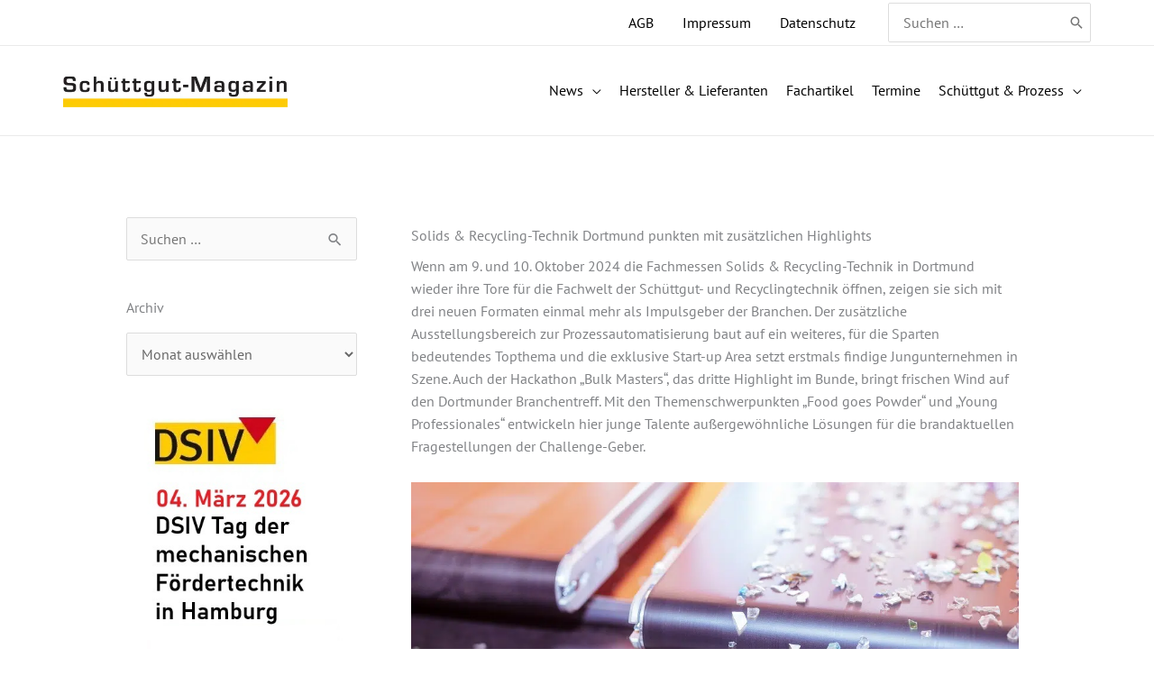

--- FILE ---
content_type: text/html; charset=UTF-8
request_url: https://schuettgutmagazin.de/zusaetzlichen-highlights-auf-der-solids-recycling-technik/
body_size: 55081
content:
<!DOCTYPE html>
<html lang="de">
<head>
<meta charset="UTF-8">
<meta name="viewport" content="width=device-width, initial-scale=1">
	<link rel="profile" href="https://gmpg.org/xfn/11"> 
	<link rel="preload" href="https://schuettgutmagazin.de/wp-content/astra-local-fonts/pt-sans/jizaRExUiTo99u79D0KExQ.woff2" as="font" type="font/woff2" crossorigin><link rel="preload" href="https://schuettgutmagazin.de/wp-content/astra-local-fonts/pt-sans-caption/0FlJVP6Hrxmt7-fsUFhlFXNIlpcSwSrkTA-v.woff2" as="font" type="font/woff2" crossorigin><meta name='robots' content='index, follow, max-image-preview:large, max-snippet:-1, max-video-preview:-1' />

	<!-- This site is optimized with the Yoast SEO plugin v26.4 - https://yoast.com/wordpress/plugins/seo/ -->
	<title>Zusätzlichen Highlights auf der Solids &amp; Recycling-Technik</title>
	<meta name="description" content="Am 09. und 10. Oktober 2024 finden in Dortmund die Fachmessen Solids und Recycling Technik mit vielen zusätzlichen Highlights statt." />
	<link rel="canonical" href="https://www.klamm.de/news/solids-recycling-technik-dortmund-punkten-mit-zusaetzlichen-highlights-4N1202120.html" />
	<meta property="og:locale" content="de_DE" />
	<meta property="og:type" content="article" />
	<meta property="og:title" content="Zusätzlichen Highlights auf der Solids &amp; Recycling-Technik" />
	<meta property="og:description" content="Am 09. und 10. Oktober 2024 finden in Dortmund die Fachmessen Solids und Recycling Technik mit vielen zusätzlichen Highlights statt." />
	<meta property="og:url" content="https://www.klamm.de/news/solids-recycling-technik-dortmund-punkten-mit-zusaetzlichen-highlights-4N1202120.html" />
	<meta property="og:site_name" content="Schüttgut Magazin" />
	<meta property="article:published_time" content="2024-05-22T12:27:52+00:00" />
	<meta property="article:modified_time" content="2024-05-22T12:36:22+00:00" />
	<meta property="og:image" content="https://schuettgutmagazin.de/wp-content/uploads/2024/05/solids_recycling-technik_2024_schuettgutmagazin.jpg" />
	<meta property="og:image:width" content="1024" />
	<meta property="og:image:height" content="682" />
	<meta property="og:image:type" content="image/jpeg" />
	<meta name="author" content="Online-Redaktion" />
	<meta name="twitter:card" content="summary_large_image" />
	<meta name="twitter:label1" content="Verfasst von" />
	<meta name="twitter:data1" content="Online-Redaktion" />
	<meta name="twitter:label2" content="Geschätzte Lesezeit" />
	<meta name="twitter:data2" content="5 Minuten" />
	<script type="application/ld+json" class="yoast-schema-graph">{"@context":"https://schema.org","@graph":[{"@type":"Article","@id":"https://www.klamm.de/news/solids-recycling-technik-dortmund-punkten-mit-zusaetzlichen-highlights-4N1202120.html#article","isPartOf":{"@id":"https://schuettgutmagazin.de/zusaetzlichen-highlights-auf-der-solids-recycling-technik/"},"author":{"name":"Online-Redaktion","@id":"https://schuettgutmagazin.de/#/schema/person/64e24ff59e07956889ef83d94773c6cf"},"headline":"Zusätzlichen Highlights auf der Solids &#038; Recycling-Technik","datePublished":"2024-05-22T12:27:52+00:00","dateModified":"2024-05-22T12:36:22+00:00","mainEntityOfPage":{"@id":"https://schuettgutmagazin.de/zusaetzlichen-highlights-auf-der-solids-recycling-technik/"},"wordCount":858,"publisher":{"@id":"https://schuettgutmagazin.de/#organization"},"image":{"@id":"https://www.klamm.de/news/solids-recycling-technik-dortmund-punkten-mit-zusaetzlichen-highlights-4N1202120.html#primaryimage"},"thumbnailUrl":"https://schuettgutmagazin.de/wp-content/uploads/2024/05/solids_recycling-technik_2024_schuettgutmagazin.jpg","keywords":["Recycling-Technik","SOLIDS"],"articleSection":["News","Veranstaltungen"],"inLanguage":"de"},{"@type":"WebPage","@id":"https://schuettgutmagazin.de/zusaetzlichen-highlights-auf-der-solids-recycling-technik/","url":"https://www.klamm.de/news/solids-recycling-technik-dortmund-punkten-mit-zusaetzlichen-highlights-4N1202120.html","name":"Zusätzlichen Highlights auf der Solids & Recycling-Technik","isPartOf":{"@id":"https://schuettgutmagazin.de/#website"},"primaryImageOfPage":{"@id":"https://www.klamm.de/news/solids-recycling-technik-dortmund-punkten-mit-zusaetzlichen-highlights-4N1202120.html#primaryimage"},"image":{"@id":"https://www.klamm.de/news/solids-recycling-technik-dortmund-punkten-mit-zusaetzlichen-highlights-4N1202120.html#primaryimage"},"thumbnailUrl":"https://schuettgutmagazin.de/wp-content/uploads/2024/05/solids_recycling-technik_2024_schuettgutmagazin.jpg","datePublished":"2024-05-22T12:27:52+00:00","dateModified":"2024-05-22T12:36:22+00:00","description":"Am 09. und 10. Oktober 2024 finden in Dortmund die Fachmessen Solids und Recycling Technik mit vielen zusätzlichen Highlights statt.","breadcrumb":{"@id":"https://www.klamm.de/news/solids-recycling-technik-dortmund-punkten-mit-zusaetzlichen-highlights-4N1202120.html#breadcrumb"},"inLanguage":"de","potentialAction":[{"@type":"ReadAction","target":["https://www.klamm.de/news/solids-recycling-technik-dortmund-punkten-mit-zusaetzlichen-highlights-4N1202120.html"]}]},{"@type":"ImageObject","inLanguage":"de","@id":"https://www.klamm.de/news/solids-recycling-technik-dortmund-punkten-mit-zusaetzlichen-highlights-4N1202120.html#primaryimage","url":"https://schuettgutmagazin.de/wp-content/uploads/2024/05/solids_recycling-technik_2024_schuettgutmagazin.jpg","contentUrl":"https://schuettgutmagazin.de/wp-content/uploads/2024/05/solids_recycling-technik_2024_schuettgutmagazin.jpg","width":1024,"height":682,"caption":"Die Fachmessen Solids & Recycling-Technik Dortmund beeindrucken am 9. und 10. Oktober 2024 mit drei zusätzlichen Highlights"},{"@type":"BreadcrumbList","@id":"https://www.klamm.de/news/solids-recycling-technik-dortmund-punkten-mit-zusaetzlichen-highlights-4N1202120.html#breadcrumb","itemListElement":[{"@type":"ListItem","position":1,"name":"Startseite","item":"https://schuettgutmagazin.de/"},{"@type":"ListItem","position":2,"name":"Blog","item":"https://schuettgutmagazin.de/blog/"},{"@type":"ListItem","position":3,"name":"Zusätzlichen Highlights auf der Solids &#038; Recycling-Technik"}]},{"@type":"WebSite","@id":"https://schuettgutmagazin.de/#website","url":"https://schuettgutmagazin.de/","name":"Schüttgut Magazin","description":"Fachmagazin für Schüttgut verarbeitenden Industrien","publisher":{"@id":"https://schuettgutmagazin.de/#organization"},"potentialAction":[{"@type":"SearchAction","target":{"@type":"EntryPoint","urlTemplate":"https://schuettgutmagazin.de/?s={search_term_string}"},"query-input":{"@type":"PropertyValueSpecification","valueRequired":true,"valueName":"search_term_string"}}],"inLanguage":"de"},{"@type":"Organization","@id":"https://schuettgutmagazin.de/#organization","name":"schüttgutmagazin.de","url":"https://schuettgutmagazin.de/","logo":{"@type":"ImageObject","inLanguage":"de","@id":"https://schuettgutmagazin.de/#/schema/logo/image/","url":"https://schuettgutmagazin.de/wp-content/uploads/2021/10/Schuettgutmagazin_Logo_Beitragsbild.jpg","contentUrl":"https://schuettgutmagazin.de/wp-content/uploads/2021/10/Schuettgutmagazin_Logo_Beitragsbild.jpg","width":701,"height":556,"caption":"schüttgutmagazin.de"},"image":{"@id":"https://schuettgutmagazin.de/#/schema/logo/image/"}},{"@type":"Person","@id":"https://schuettgutmagazin.de/#/schema/person/64e24ff59e07956889ef83d94773c6cf","name":"Online-Redaktion","url":"https://schuettgutmagazin.de/author/felicitas/"}]}</script>
	<!-- / Yoast SEO plugin. -->


<link data-borlabs-cookie-style-blocker-id="google-fonts" data-borlabs-cookie-style-blocker-href='https://fonts.gstatic.com' crossorigin rel='preconnect' />
<link rel="alternate" type="application/rss+xml" title="Schüttgut Magazin &raquo; Feed" href="https://schuettgutmagazin.de/feed/" />
<link rel="alternate" type="application/rss+xml" title="Schüttgut Magazin &raquo; Kommentar-Feed" href="https://schuettgutmagazin.de/comments/feed/" />
<link rel="alternate" title="oEmbed (JSON)" type="application/json+oembed" href="https://schuettgutmagazin.de/wp-json/oembed/1.0/embed?url=https%3A%2F%2Fschuettgutmagazin.de%2Fzusaetzlichen-highlights-auf-der-solids-recycling-technik%2F" />
<link rel="alternate" title="oEmbed (XML)" type="text/xml+oembed" href="https://schuettgutmagazin.de/wp-json/oembed/1.0/embed?url=https%3A%2F%2Fschuettgutmagazin.de%2Fzusaetzlichen-highlights-auf-der-solids-recycling-technik%2F&#038;format=xml" />
<style id='wp-img-auto-sizes-contain-inline-css'>
img:is([sizes=auto i],[sizes^="auto," i]){contain-intrinsic-size:3000px 1500px}
/*# sourceURL=wp-img-auto-sizes-contain-inline-css */
</style>
<link rel='stylesheet' id='astra-theme-css-css' href='https://schuettgutmagazin.de/wp-content/themes/astra/assets/css/minified/frontend.min.css?ver=4.11.14' media='all' />
<style id='astra-theme-css-inline-css'>
.ast-no-sidebar .entry-content .alignfull {margin-left: calc( -50vw + 50%);margin-right: calc( -50vw + 50%);max-width: 100vw;width: 100vw;}.ast-no-sidebar .entry-content .alignwide {margin-left: calc(-41vw + 50%);margin-right: calc(-41vw + 50%);max-width: unset;width: unset;}.ast-no-sidebar .entry-content .alignfull .alignfull,.ast-no-sidebar .entry-content .alignfull .alignwide,.ast-no-sidebar .entry-content .alignwide .alignfull,.ast-no-sidebar .entry-content .alignwide .alignwide,.ast-no-sidebar .entry-content .wp-block-column .alignfull,.ast-no-sidebar .entry-content .wp-block-column .alignwide{width: 100%;margin-left: auto;margin-right: auto;}.wp-block-gallery,.blocks-gallery-grid {margin: 0;}.wp-block-separator {max-width: 100px;}.wp-block-separator.is-style-wide,.wp-block-separator.is-style-dots {max-width: none;}.entry-content .has-2-columns .wp-block-column:first-child {padding-right: 10px;}.entry-content .has-2-columns .wp-block-column:last-child {padding-left: 10px;}@media (max-width: 782px) {.entry-content .wp-block-columns .wp-block-column {flex-basis: 100%;}.entry-content .has-2-columns .wp-block-column:first-child {padding-right: 0;}.entry-content .has-2-columns .wp-block-column:last-child {padding-left: 0;}}body .entry-content .wp-block-latest-posts {margin-left: 0;}body .entry-content .wp-block-latest-posts li {list-style: none;}.ast-no-sidebar .ast-container .entry-content .wp-block-latest-posts {margin-left: 0;}.ast-header-break-point .entry-content .alignwide {margin-left: auto;margin-right: auto;}.entry-content .blocks-gallery-item img {margin-bottom: auto;}.wp-block-pullquote {border-top: 4px solid #555d66;border-bottom: 4px solid #555d66;color: #40464d;}:root{--ast-post-nav-space:0;--ast-container-default-xlg-padding:6.67em;--ast-container-default-lg-padding:5.67em;--ast-container-default-slg-padding:4.34em;--ast-container-default-md-padding:3.34em;--ast-container-default-sm-padding:6.67em;--ast-container-default-xs-padding:2.4em;--ast-container-default-xxs-padding:1.4em;--ast-code-block-background:#EEEEEE;--ast-comment-inputs-background:#FAFAFA;--ast-normal-container-width:1140px;--ast-narrow-container-width:750px;--ast-blog-title-font-weight:normal;--ast-blog-meta-weight:inherit;--ast-global-color-primary:var(--ast-global-color-5);--ast-global-color-secondary:var(--ast-global-color-4);--ast-global-color-alternate-background:var(--ast-global-color-7);--ast-global-color-subtle-background:var(--ast-global-color-6);--ast-bg-style-guide:#F8FAFC;--ast-shadow-style-guide:0px 0px 4px 0 #00000057;--ast-global-dark-bg-style:#fff;--ast-global-dark-lfs:#fbfbfb;--ast-widget-bg-color:#fafafa;--ast-wc-container-head-bg-color:#fbfbfb;--ast-title-layout-bg:#eeeeee;--ast-search-border-color:#e7e7e7;--ast-lifter-hover-bg:#e6e6e6;--ast-gallery-block-color:#000;--srfm-color-input-label:var(--ast-global-color-2);}html{font-size:100%;}a,.page-title{color:#004494;}a:hover,a:focus{color:#666666;}body,button,input,select,textarea,.ast-button,.ast-custom-button{font-family:'PT Sans',sans-serif;font-weight:400;font-size:16px;font-size:1rem;line-height:var(--ast-body-line-height,1.4em);}blockquote{color:#1b1b1b;}p,.entry-content p{margin-bottom:0.5em;}h1,h2,h3,h4,h5,h6,.entry-content :where(h1,h2,h3,h4,h5,h6),.site-title,.site-title a{font-family:'PT Sans Caption',sans-serif;font-weight:700;line-height:1.2em;}.ast-site-identity .site-title a{color:var(--ast-global-color-2);}.site-title{font-size:35px;font-size:2.1875rem;display:none;}header .custom-logo-link img{max-width:249px;width:249px;}.astra-logo-svg{width:249px;}.site-header .site-description{font-size:15px;font-size:0.9375rem;display:none;}.entry-title{font-size:30px;font-size:1.875rem;}.archive .ast-article-post .ast-article-inner,.blog .ast-article-post .ast-article-inner,.archive .ast-article-post .ast-article-inner:hover,.blog .ast-article-post .ast-article-inner:hover{overflow:hidden;}h1,.entry-content :where(h1){font-size:36px;font-size:2.25rem;font-family:'PT Sans Caption',sans-serif;line-height:1.4em;}h2,.entry-content :where(h2){font-size:28px;font-size:1.75rem;font-family:'PT Sans Caption',sans-serif;line-height:1.3em;}h3,.entry-content :where(h3){font-size:20px;font-size:1.25rem;font-family:'PT Sans Caption',sans-serif;line-height:1.3em;}h4,.entry-content :where(h4){font-size:18px;font-size:1.125rem;line-height:1.2em;font-family:'PT Sans Caption',sans-serif;}h5,.entry-content :where(h5){font-size:17px;font-size:1.0625rem;line-height:1.2em;font-family:'PT Sans Caption',sans-serif;}h6,.entry-content :where(h6){font-size:14px;font-size:0.875rem;line-height:1.25em;font-family:'PT Sans Caption',sans-serif;}::selection{background-color:#fccc06;color:#000000;}body,h1,h2,h3,h4,h5,h6,.entry-title a,.entry-content :where(h1,h2,h3,h4,h5,h6){color:#666666;}.tagcloud a:hover,.tagcloud a:focus,.tagcloud a.current-item{color:#ffffff;border-color:#004494;background-color:#004494;}input:focus,input[type="text"]:focus,input[type="email"]:focus,input[type="url"]:focus,input[type="password"]:focus,input[type="reset"]:focus,input[type="search"]:focus,textarea:focus{border-color:#004494;}input[type="radio"]:checked,input[type=reset],input[type="checkbox"]:checked,input[type="checkbox"]:hover:checked,input[type="checkbox"]:focus:checked,input[type=range]::-webkit-slider-thumb{border-color:#004494;background-color:#004494;box-shadow:none;}.site-footer a:hover + .post-count,.site-footer a:focus + .post-count{background:#004494;border-color:#004494;}.single .nav-links .nav-previous,.single .nav-links .nav-next{color:#004494;}.entry-meta,.entry-meta *{line-height:1.45;color:#004494;}.entry-meta a:not(.ast-button):hover,.entry-meta a:not(.ast-button):hover *,.entry-meta a:not(.ast-button):focus,.entry-meta a:not(.ast-button):focus *,.page-links > .page-link,.page-links .page-link:hover,.post-navigation a:hover{color:#666666;}#cat option,.secondary .calendar_wrap thead a,.secondary .calendar_wrap thead a:visited{color:#004494;}.secondary .calendar_wrap #today,.ast-progress-val span{background:#004494;}.secondary a:hover + .post-count,.secondary a:focus + .post-count{background:#004494;border-color:#004494;}.calendar_wrap #today > a{color:#ffffff;}.page-links .page-link,.single .post-navigation a{color:#004494;}.ast-search-menu-icon .search-form button.search-submit{padding:0 4px;}.ast-search-menu-icon form.search-form{padding-right:0;}.ast-search-menu-icon.slide-search input.search-field{width:0;}.ast-header-search .ast-search-menu-icon.ast-dropdown-active .search-form,.ast-header-search .ast-search-menu-icon.ast-dropdown-active .search-field:focus{transition:all 0.2s;}.search-form input.search-field:focus{outline:none;}.widget-title,.widget .wp-block-heading{font-size:22px;font-size:1.375rem;color:#666666;}.single .ast-author-details .author-title{color:#666666;}.ast-search-menu-icon.slide-search a:focus-visible:focus-visible,.astra-search-icon:focus-visible,#close:focus-visible,a:focus-visible,.ast-menu-toggle:focus-visible,.site .skip-link:focus-visible,.wp-block-loginout input:focus-visible,.wp-block-search.wp-block-search__button-inside .wp-block-search__inside-wrapper,.ast-header-navigation-arrow:focus-visible,.ast-orders-table__row .ast-orders-table__cell:focus-visible,a#ast-apply-coupon:focus-visible,#ast-apply-coupon:focus-visible,#close:focus-visible,.button.search-submit:focus-visible,#search_submit:focus,.normal-search:focus-visible,.ast-header-account-wrap:focus-visible,.astra-cart-drawer-close:focus,.ast-single-variation:focus,.ast-button:focus{outline-style:dotted;outline-color:inherit;outline-width:thin;}input:focus,input[type="text"]:focus,input[type="email"]:focus,input[type="url"]:focus,input[type="password"]:focus,input[type="reset"]:focus,input[type="search"]:focus,input[type="number"]:focus,textarea:focus,.wp-block-search__input:focus,[data-section="section-header-mobile-trigger"] .ast-button-wrap .ast-mobile-menu-trigger-minimal:focus,.ast-mobile-popup-drawer.active .menu-toggle-close:focus,#ast-scroll-top:focus,#coupon_code:focus,#ast-coupon-code:focus{border-style:dotted;border-color:inherit;border-width:thin;}input{outline:none;}.ast-logo-title-inline .site-logo-img{padding-right:1em;}.site-logo-img img{ transition:all 0.2s linear;}body .ast-oembed-container > *{position:absolute;top:0;width:100%;height:100%;left:0;}body .wp-block-embed-pocket-casts .ast-oembed-container *{position:unset;}.ast-single-post-featured-section + article {margin-top: 2em;}.site-content .ast-single-post-featured-section img {width: 100%;overflow: hidden;object-fit: cover;}.site > .ast-single-related-posts-container {margin-top: 0;}@media (min-width: 992px) {.ast-desktop .ast-container--narrow {max-width: var(--ast-narrow-container-width);margin: 0 auto;}}.ast-page-builder-template .hentry {margin: 0;}.ast-page-builder-template .site-content > .ast-container {max-width: 100%;padding: 0;}.ast-page-builder-template .site .site-content #primary {padding: 0;margin: 0;}.ast-page-builder-template .no-results {text-align: center;margin: 4em auto;}.ast-page-builder-template .ast-pagination {padding: 2em;}.ast-page-builder-template .entry-header.ast-no-title.ast-no-thumbnail {margin-top: 0;}.ast-page-builder-template .entry-header.ast-header-without-markup {margin-top: 0;margin-bottom: 0;}.ast-page-builder-template .entry-header.ast-no-title.ast-no-meta {margin-bottom: 0;}.ast-page-builder-template.single .post-navigation {padding-bottom: 2em;}.ast-page-builder-template.single-post .site-content > .ast-container {max-width: 100%;}.ast-page-builder-template .entry-header {margin-top: 4em;margin-left: auto;margin-right: auto;padding-left: 20px;padding-right: 20px;}.single.ast-page-builder-template .entry-header {padding-left: 20px;padding-right: 20px;}.ast-page-builder-template .ast-archive-description {margin: 4em auto 0;padding-left: 20px;padding-right: 20px;}.ast-page-builder-template.ast-no-sidebar .entry-content .alignwide {margin-left: 0;margin-right: 0;}@media (max-width:991.9px){#ast-desktop-header{display:none;}}@media (min-width:992px){#ast-mobile-header{display:none;}}@media( max-width: 420px ) {.single .nav-links .nav-previous,.single .nav-links .nav-next {width: 100%;text-align: center;}}.wp-block-buttons.aligncenter{justify-content:center;}@media (max-width:991px){.ast-theme-transparent-header #primary,.ast-theme-transparent-header #secondary{padding:0;}}@media (max-width:991px){.ast-plain-container.ast-no-sidebar #primary{padding:0;}}.ast-plain-container.ast-no-sidebar #primary{margin-top:0;margin-bottom:0;}.ast-separate-container.ast-single-post.ast-right-sidebar #primary,.ast-separate-container.ast-single-post.ast-left-sidebar #primary,.ast-separate-container.ast-single-post #primary,.ast-plain-container.ast-single-post #primary,.ast-narrow-container.ast-single-post #primary{margin-top:4em;margin-bottom:4em;}.ast-left-sidebar.ast-single-post #primary,.ast-right-sidebar.ast-single-post #primary,.ast-separate-container.ast-single-post.ast-right-sidebar #primary,.ast-separate-container.ast-single-post.ast-left-sidebar #primary,.ast-separate-container.ast-single-post #primary,.ast-narrow-container.ast-single-post #primary{padding-left:2em;padding-right:0em;}.ast-separate-container #primary,.ast-narrow-container #primary{padding-top:0px;}.ast-separate-container #primary,.ast-narrow-container #primary{padding-bottom:0px;}@media (min-width:1200px){.wp-block-group .has-background{padding:20px;}}@media (min-width:1200px){.ast-page-builder-template.ast-no-sidebar .entry-content .wp-block-cover.alignwide,.ast-page-builder-template.ast-no-sidebar .entry-content .wp-block-cover.alignfull{padding-right:0;padding-left:0;}}@media (min-width:1200px){.wp-block-cover-image.alignwide .wp-block-cover__inner-container,.wp-block-cover.alignwide .wp-block-cover__inner-container,.wp-block-cover-image.alignfull .wp-block-cover__inner-container,.wp-block-cover.alignfull .wp-block-cover__inner-container{width:100%;}}.wp-block-columns{margin-bottom:unset;}.wp-block-image.size-full{margin:2rem 0;}.wp-block-separator.has-background{padding:0;}.wp-block-gallery{margin-bottom:1.6em;}.wp-block-group{padding-top:4em;padding-bottom:4em;}.wp-block-group__inner-container .wp-block-columns:last-child,.wp-block-group__inner-container :last-child,.wp-block-table table{margin-bottom:0;}.blocks-gallery-grid{width:100%;}.wp-block-navigation-link__content{padding:5px 0;}.wp-block-group .wp-block-group .has-text-align-center,.wp-block-group .wp-block-column .has-text-align-center{max-width:100%;}.has-text-align-center{margin:0 auto;}@media (min-width:1200px){.wp-block-cover__inner-container,.alignwide .wp-block-group__inner-container,.alignfull .wp-block-group__inner-container{max-width:1200px;margin:0 auto;}.wp-block-group.alignnone,.wp-block-group.aligncenter,.wp-block-group.alignleft,.wp-block-group.alignright,.wp-block-group.alignwide,.wp-block-columns.alignwide{margin:2rem 0 1rem 0;}}@media (max-width:1200px){.wp-block-group{padding:3em;}.wp-block-group .wp-block-group{padding:1.5em;}.wp-block-columns,.wp-block-column{margin:1rem 0;}}@media (min-width:991px){.wp-block-columns .wp-block-group{padding:2em;}}@media (max-width:544px){.wp-block-cover-image .wp-block-cover__inner-container,.wp-block-cover .wp-block-cover__inner-container{width:unset;}.wp-block-cover,.wp-block-cover-image{padding:2em 0;}.wp-block-group,.wp-block-cover{padding:2em;}.wp-block-media-text__media img,.wp-block-media-text__media video{width:unset;max-width:100%;}.wp-block-media-text.has-background .wp-block-media-text__content{padding:1em;}}.wp-block-image.aligncenter{margin-left:auto;margin-right:auto;}.wp-block-table.aligncenter{margin-left:auto;margin-right:auto;}@media (min-width:544px){.entry-content .wp-block-media-text.has-media-on-the-right .wp-block-media-text__content{padding:0 8% 0 0;}.entry-content .wp-block-media-text .wp-block-media-text__content{padding:0 0 0 8%;}.ast-plain-container .site-content .entry-content .has-custom-content-position.is-position-bottom-left > *,.ast-plain-container .site-content .entry-content .has-custom-content-position.is-position-bottom-right > *,.ast-plain-container .site-content .entry-content .has-custom-content-position.is-position-top-left > *,.ast-plain-container .site-content .entry-content .has-custom-content-position.is-position-top-right > *,.ast-plain-container .site-content .entry-content .has-custom-content-position.is-position-center-right > *,.ast-plain-container .site-content .entry-content .has-custom-content-position.is-position-center-left > *{margin:0;}}@media (max-width:544px){.entry-content .wp-block-media-text .wp-block-media-text__content{padding:8% 0;}.wp-block-media-text .wp-block-media-text__media img{width:auto;max-width:100%;}}.wp-block-buttons .wp-block-button.is-style-outline .wp-block-button__link.wp-element-button,.ast-outline-button,.wp-block-uagb-buttons-child .uagb-buttons-repeater.ast-outline-button{border-color:rgba(18,131,165,0);font-family:'PT Sans Caption',sans-serif;font-weight:700;font-size:16px;font-size:1rem;line-height:1em;padding-top:15px;padding-right:30px;padding-bottom:15px;padding-left:30px;border-top-left-radius:0px;border-top-right-radius:0px;border-bottom-right-radius:0px;border-bottom-left-radius:0px;}.wp-block-button.is-style-outline .wp-block-button__link:hover,.wp-block-buttons .wp-block-button.is-style-outline .wp-block-button__link:focus,.wp-block-buttons .wp-block-button.is-style-outline > .wp-block-button__link:not(.has-text-color):hover,.wp-block-buttons .wp-block-button.wp-block-button__link.is-style-outline:not(.has-text-color):hover,.ast-outline-button:hover,.ast-outline-button:focus,.wp-block-uagb-buttons-child .uagb-buttons-repeater.ast-outline-button:hover,.wp-block-uagb-buttons-child .uagb-buttons-repeater.ast-outline-button:focus{background-color:#004494;border-color:rgba(0,132,168,0);}.wp-block-button .wp-block-button__link.wp-element-button.is-style-outline:not(.has-background),.wp-block-button.is-style-outline>.wp-block-button__link.wp-element-button:not(.has-background),.ast-outline-button{background-color:#fccc06;}@media (max-width:991px){.wp-block-buttons .wp-block-button.is-style-outline .wp-block-button__link.wp-element-button,.ast-outline-button,.wp-block-uagb-buttons-child .uagb-buttons-repeater.ast-outline-button{padding-top:14px;padding-right:28px;padding-bottom:14px;padding-left:28px;}}@media (max-width:544px){.wp-block-buttons .wp-block-button.is-style-outline .wp-block-button__link.wp-element-button,.ast-outline-button,.wp-block-uagb-buttons-child .uagb-buttons-repeater.ast-outline-button{padding-top:12px;padding-right:24px;padding-bottom:12px;padding-left:24px;}}.entry-content[data-ast-blocks-layout] > figure{margin-bottom:1em;}.elementor-widget-container .elementor-loop-container .e-loop-item[data-elementor-type="loop-item"]{width:100%;}@media (max-width:991px){.ast-left-sidebar #content > .ast-container{display:flex;flex-direction:column-reverse;width:100%;}.ast-separate-container .ast-article-post,.ast-separate-container .ast-article-single{padding:1.5em 2.14em;}.ast-author-box img.avatar{margin:20px 0 0 0;}}@media (min-width:992px){.ast-separate-container.ast-right-sidebar #primary,.ast-separate-container.ast-left-sidebar #primary{border:0;}.search-no-results.ast-separate-container #primary{margin-bottom:4em;}}.elementor-widget-button .elementor-button{border-style:solid;text-decoration:none;border-top-width:0;border-right-width:0;border-left-width:0;border-bottom-width:0;}body .elementor-button.elementor-size-sm,body .elementor-button.elementor-size-xs,body .elementor-button.elementor-size-md,body .elementor-button.elementor-size-lg,body .elementor-button.elementor-size-xl,body .elementor-button{border-top-left-radius:0px;border-top-right-radius:0px;border-bottom-right-radius:0px;border-bottom-left-radius:0px;padding-top:15px;padding-right:30px;padding-bottom:15px;padding-left:30px;}.elementor-widget-button .elementor-button{border-color:rgba(18,131,165,0);background-color:#fccc06;}.elementor-widget-button .elementor-button:hover,.elementor-widget-button .elementor-button:focus{color:#ffffff;background-color:#004494;border-color:rgba(0,132,168,0);}.wp-block-button .wp-block-button__link ,.elementor-widget-button .elementor-button{color:#004494;}.elementor-widget-button .elementor-button{font-family:'PT Sans Caption',sans-serif;font-weight:700;font-size:16px;font-size:1rem;line-height:1em;text-transform:uppercase;letter-spacing:2px;}body .elementor-button.elementor-size-sm,body .elementor-button.elementor-size-xs,body .elementor-button.elementor-size-md,body .elementor-button.elementor-size-lg,body .elementor-button.elementor-size-xl,body .elementor-button{font-size:16px;font-size:1rem;}.wp-block-button .wp-block-button__link:hover,.wp-block-button .wp-block-button__link:focus{color:#ffffff;background-color:#004494;border-color:rgba(0,132,168,0);}.elementor-widget-heading h1.elementor-heading-title{line-height:1.4em;}.elementor-widget-heading h2.elementor-heading-title{line-height:1.3em;}.elementor-widget-heading h3.elementor-heading-title{line-height:1.3em;}.elementor-widget-heading h4.elementor-heading-title{line-height:1.2em;}.elementor-widget-heading h5.elementor-heading-title{line-height:1.2em;}.elementor-widget-heading h6.elementor-heading-title{line-height:1.25em;}.wp-block-button .wp-block-button__link{border-color:rgba(18,131,165,0);background-color:#fccc06;color:#004494;font-family:'PT Sans Caption',sans-serif;font-weight:700;line-height:1em;text-transform:uppercase;letter-spacing:2px;font-size:16px;font-size:1rem;border-top-left-radius:0px;border-top-right-radius:0px;border-bottom-right-radius:0px;border-bottom-left-radius:0px;padding-top:15px;padding-right:30px;padding-bottom:15px;padding-left:30px;}.menu-toggle,button,.ast-button,.ast-custom-button,.button,input#submit,input[type="button"],input[type="submit"],input[type="reset"]{border-style:solid;border-top-width:0;border-right-width:0;border-left-width:0;border-bottom-width:0;color:#004494;border-color:rgba(18,131,165,0);background-color:#fccc06;padding-top:15px;padding-right:30px;padding-bottom:15px;padding-left:30px;font-family:'PT Sans Caption',sans-serif;font-weight:700;font-size:16px;font-size:1rem;line-height:1em;text-transform:uppercase;letter-spacing:2px;border-top-left-radius:0px;border-top-right-radius:0px;border-bottom-right-radius:0px;border-bottom-left-radius:0px;}button:focus,.menu-toggle:hover,button:hover,.ast-button:hover,.ast-custom-button:hover .button:hover,.ast-custom-button:hover ,input[type=reset]:hover,input[type=reset]:focus,input#submit:hover,input#submit:focus,input[type="button"]:hover,input[type="button"]:focus,input[type="submit"]:hover,input[type="submit"]:focus{color:#ffffff;background-color:#004494;border-color:rgba(0,132,168,0);}@media (max-width:991px){.ast-mobile-header-stack .main-header-bar .ast-search-menu-icon{display:inline-block;}.ast-header-break-point.ast-header-custom-item-outside .ast-mobile-header-stack .main-header-bar .ast-search-icon{margin:0;}.ast-comment-avatar-wrap img{max-width:2.5em;}.ast-comment-meta{padding:0 1.8888em 1.3333em;}.ast-separate-container .ast-comment-list li.depth-1{padding:1.5em 2.14em;}.ast-separate-container .comment-respond{padding:2em 2.14em;}}@media (min-width:544px){.ast-container{max-width:100%;}}@media (max-width:544px){.ast-separate-container .ast-article-post,.ast-separate-container .ast-article-single,.ast-separate-container .comments-title,.ast-separate-container .ast-archive-description{padding:1.5em 1em;}.ast-separate-container #content .ast-container{padding-left:0.54em;padding-right:0.54em;}.ast-separate-container .ast-comment-list .bypostauthor{padding:.5em;}.ast-search-menu-icon.ast-dropdown-active .search-field{width:170px;}} #ast-mobile-header .ast-site-header-cart-li a{pointer-events:none;}@media (min-width:545px){.ast-page-builder-template .comments-area,.single.ast-page-builder-template .entry-header,.single.ast-page-builder-template .post-navigation,.single.ast-page-builder-template .ast-single-related-posts-container{max-width:1180px;margin-left:auto;margin-right:auto;}}body,.ast-separate-container{background-color:#ffffff;background-image:none;}.ast-no-sidebar.ast-separate-container .entry-content .alignfull {margin-left: -6.67em;margin-right: -6.67em;width: auto;}@media (max-width: 1200px) {.ast-no-sidebar.ast-separate-container .entry-content .alignfull {margin-left: -2.4em;margin-right: -2.4em;}}@media (max-width: 768px) {.ast-no-sidebar.ast-separate-container .entry-content .alignfull {margin-left: -2.14em;margin-right: -2.14em;}}@media (max-width: 544px) {.ast-no-sidebar.ast-separate-container .entry-content .alignfull {margin-left: -1em;margin-right: -1em;}}.ast-no-sidebar.ast-separate-container .entry-content .alignwide {margin-left: -20px;margin-right: -20px;}.ast-no-sidebar.ast-separate-container .entry-content .wp-block-column .alignfull,.ast-no-sidebar.ast-separate-container .entry-content .wp-block-column .alignwide {margin-left: auto;margin-right: auto;width: 100%;}@media (max-width:991px){.site-title{display:none;}.site-header .site-description{display:none;}h1,.entry-content :where(h1){font-size:45px;}h2,.entry-content :where(h2){font-size:35px;}h3,.entry-content :where(h3){font-size:20px;}.astra-logo-svg{width:206px;}header .custom-logo-link img,.ast-header-break-point .site-logo-img .custom-mobile-logo-link img{max-width:206px;width:206px;}}@media (max-width:544px){.site-title{display:none;}.site-header .site-description{display:none;}h1,.entry-content :where(h1){font-size:30px;}h2,.entry-content :where(h2){font-size:25px;}h3,.entry-content :where(h3){font-size:20px;}header .custom-logo-link img,.ast-header-break-point .site-branding img,.ast-header-break-point .custom-logo-link img{max-width:196px;width:196px;}.astra-logo-svg{width:196px;}.ast-header-break-point .site-logo-img .custom-mobile-logo-link img{max-width:196px;}}@media (max-width:991px){html{font-size:91.2%;}}@media (max-width:544px){html{font-size:91.2%;}}@media (min-width:992px){.ast-container{max-width:1180px;}}@font-face {font-family: "Astra";src: url(https://schuettgutmagazin.de/wp-content/themes/astra/assets/fonts/astra.woff) format("woff"),url(https://schuettgutmagazin.de/wp-content/themes/astra/assets/fonts/astra.ttf) format("truetype"),url(https://schuettgutmagazin.de/wp-content/themes/astra/assets/fonts/astra.svg#astra) format("svg");font-weight: normal;font-style: normal;font-display: fallback;}@media (min-width:992px){.single-post .site-content > .ast-container{max-width:1200px;}}@media (min-width:992px){.main-header-menu .sub-menu .menu-item.ast-left-align-sub-menu:hover > .sub-menu,.main-header-menu .sub-menu .menu-item.ast-left-align-sub-menu.focus > .sub-menu{margin-left:-0px;}}.site .comments-area{padding-bottom:3em;}.astra-icon-down_arrow::after {content: "\e900";font-family: Astra;}.astra-icon-close::after {content: "\e5cd";font-family: Astra;}.astra-icon-drag_handle::after {content: "\e25d";font-family: Astra;}.astra-icon-format_align_justify::after {content: "\e235";font-family: Astra;}.astra-icon-menu::after {content: "\e5d2";font-family: Astra;}.astra-icon-reorder::after {content: "\e8fe";font-family: Astra;}.astra-icon-search::after {content: "\e8b6";font-family: Astra;}.astra-icon-zoom_in::after {content: "\e56b";font-family: Astra;}.astra-icon-check-circle::after {content: "\e901";font-family: Astra;}.astra-icon-shopping-cart::after {content: "\f07a";font-family: Astra;}.astra-icon-shopping-bag::after {content: "\f290";font-family: Astra;}.astra-icon-shopping-basket::after {content: "\f291";font-family: Astra;}.astra-icon-circle-o::after {content: "\e903";font-family: Astra;}.astra-icon-certificate::after {content: "\e902";font-family: Astra;}blockquote {padding: 1.2em;}:root .has-ast-global-color-0-color{color:var(--ast-global-color-0);}:root .has-ast-global-color-0-background-color{background-color:var(--ast-global-color-0);}:root .wp-block-button .has-ast-global-color-0-color{color:var(--ast-global-color-0);}:root .wp-block-button .has-ast-global-color-0-background-color{background-color:var(--ast-global-color-0);}:root .has-ast-global-color-1-color{color:var(--ast-global-color-1);}:root .has-ast-global-color-1-background-color{background-color:var(--ast-global-color-1);}:root .wp-block-button .has-ast-global-color-1-color{color:var(--ast-global-color-1);}:root .wp-block-button .has-ast-global-color-1-background-color{background-color:var(--ast-global-color-1);}:root .has-ast-global-color-2-color{color:var(--ast-global-color-2);}:root .has-ast-global-color-2-background-color{background-color:var(--ast-global-color-2);}:root .wp-block-button .has-ast-global-color-2-color{color:var(--ast-global-color-2);}:root .wp-block-button .has-ast-global-color-2-background-color{background-color:var(--ast-global-color-2);}:root .has-ast-global-color-3-color{color:var(--ast-global-color-3);}:root .has-ast-global-color-3-background-color{background-color:var(--ast-global-color-3);}:root .wp-block-button .has-ast-global-color-3-color{color:var(--ast-global-color-3);}:root .wp-block-button .has-ast-global-color-3-background-color{background-color:var(--ast-global-color-3);}:root .has-ast-global-color-4-color{color:var(--ast-global-color-4);}:root .has-ast-global-color-4-background-color{background-color:var(--ast-global-color-4);}:root .wp-block-button .has-ast-global-color-4-color{color:var(--ast-global-color-4);}:root .wp-block-button .has-ast-global-color-4-background-color{background-color:var(--ast-global-color-4);}:root .has-ast-global-color-5-color{color:var(--ast-global-color-5);}:root .has-ast-global-color-5-background-color{background-color:var(--ast-global-color-5);}:root .wp-block-button .has-ast-global-color-5-color{color:var(--ast-global-color-5);}:root .wp-block-button .has-ast-global-color-5-background-color{background-color:var(--ast-global-color-5);}:root .has-ast-global-color-6-color{color:var(--ast-global-color-6);}:root .has-ast-global-color-6-background-color{background-color:var(--ast-global-color-6);}:root .wp-block-button .has-ast-global-color-6-color{color:var(--ast-global-color-6);}:root .wp-block-button .has-ast-global-color-6-background-color{background-color:var(--ast-global-color-6);}:root .has-ast-global-color-7-color{color:var(--ast-global-color-7);}:root .has-ast-global-color-7-background-color{background-color:var(--ast-global-color-7);}:root .wp-block-button .has-ast-global-color-7-color{color:var(--ast-global-color-7);}:root .wp-block-button .has-ast-global-color-7-background-color{background-color:var(--ast-global-color-7);}:root .has-ast-global-color-8-color{color:var(--ast-global-color-8);}:root .has-ast-global-color-8-background-color{background-color:var(--ast-global-color-8);}:root .wp-block-button .has-ast-global-color-8-color{color:var(--ast-global-color-8);}:root .wp-block-button .has-ast-global-color-8-background-color{background-color:var(--ast-global-color-8);}:root{--ast-global-color-0:#0170B9;--ast-global-color-1:#3a3a3a;--ast-global-color-2:#3a3a3a;--ast-global-color-3:#4B4F58;--ast-global-color-4:#F5F5F5;--ast-global-color-5:#FFFFFF;--ast-global-color-6:#E5E5E5;--ast-global-color-7:#424242;--ast-global-color-8:#000000;}:root {--ast-border-color : #dddddd;}.site .site-content #primary{margin-top:4em;margin-bottom:4em;margin-left:2em;margin-right:0em;}.site .site-content #primary .ast-article-single,.ast-separate-container .site-content #secondary .widget{padding-top:0px;padding-bottom:0px;padding-left:0px;padding-right:0px;}.ast-single-entry-banner {-js-display: flex;display: flex;flex-direction: column;justify-content: center;text-align: center;position: relative;background: var(--ast-title-layout-bg);}.ast-single-entry-banner[data-banner-layout="layout-1"] {max-width: 1140px;background: inherit;padding: 20px 0;}.ast-single-entry-banner[data-banner-width-type="custom"] {margin: 0 auto;width: 100%;}.ast-single-entry-banner + .site-content .entry-header {margin-bottom: 0;}.site .ast-author-avatar {--ast-author-avatar-size: ;}a.ast-underline-text {text-decoration: underline;}.ast-container > .ast-terms-link {position: relative;display: block;}a.ast-button.ast-badge-tax {padding: 4px 8px;border-radius: 3px;font-size: inherit;}header.entry-header{text-align:left;}header.entry-header .entry-title{font-size:22px;font-size:1.375rem;}header.entry-header > *:not(:last-child){margin-bottom:10px;}@media (max-width:991px){header.entry-header{text-align:left;}}@media (max-width:544px){header.entry-header{text-align:left;}}.ast-archive-entry-banner {-js-display: flex;display: flex;flex-direction: column;justify-content: center;text-align: center;position: relative;background: var(--ast-title-layout-bg);}.ast-archive-entry-banner[data-banner-width-type="custom"] {margin: 0 auto;width: 100%;}.ast-archive-entry-banner[data-banner-layout="layout-1"] {background: inherit;padding: 20px 0;text-align: left;}body.archive .ast-archive-description{max-width:1140px;width:100%;text-align:left;padding-top:3em;padding-right:3em;padding-bottom:3em;padding-left:3em;}body.archive .ast-archive-description .ast-archive-title,body.archive .ast-archive-description .ast-archive-title *{font-size:40px;font-size:2.5rem;}body.archive .ast-archive-description > *:not(:last-child){margin-bottom:10px;}@media (max-width:991px){body.archive .ast-archive-description{text-align:left;}}@media (max-width:544px){body.archive .ast-archive-description{text-align:left;}}.ast-breadcrumbs .trail-browse,.ast-breadcrumbs .trail-items,.ast-breadcrumbs .trail-items li{display:inline-block;margin:0;padding:0;border:none;background:inherit;text-indent:0;text-decoration:none;}.ast-breadcrumbs .trail-browse{font-size:inherit;font-style:inherit;font-weight:inherit;color:inherit;}.ast-breadcrumbs .trail-items{list-style:none;}.trail-items li::after{padding:0 0.3em;content:"\00bb";}.trail-items li:last-of-type::after{display:none;}h1,h2,h3,h4,h5,h6,.entry-content :where(h1,h2,h3,h4,h5,h6){color:#004494;}@media (max-width:991px){.ast-builder-grid-row-container.ast-builder-grid-row-tablet-3-firstrow .ast-builder-grid-row > *:first-child,.ast-builder-grid-row-container.ast-builder-grid-row-tablet-3-lastrow .ast-builder-grid-row > *:last-child{grid-column:1 / -1;}}@media (max-width:544px){.ast-builder-grid-row-container.ast-builder-grid-row-mobile-3-firstrow .ast-builder-grid-row > *:first-child,.ast-builder-grid-row-container.ast-builder-grid-row-mobile-3-lastrow .ast-builder-grid-row > *:last-child{grid-column:1 / -1;}}.ast-builder-layout-element[data-section="title_tagline"]{display:flex;}@media (max-width:991px){.ast-header-break-point .ast-builder-layout-element[data-section="title_tagline"]{display:flex;}}@media (max-width:544px){.ast-header-break-point .ast-builder-layout-element[data-section="title_tagline"]{display:flex;}}.ast-builder-menu-1{font-family:inherit;font-weight:inherit;}.ast-builder-menu-1 .menu-item > .menu-link{font-size:16px;font-size:1rem;color:#000000;padding-left:10px;padding-right:10px;}.ast-builder-menu-1 .menu-item > .ast-menu-toggle{color:#000000;}.ast-builder-menu-1 .menu-item:hover > .menu-link,.ast-builder-menu-1 .inline-on-mobile .menu-item:hover > .ast-menu-toggle{color:rgba(0,0,0,0.68);}.ast-builder-menu-1 .menu-item:hover > .ast-menu-toggle{color:rgba(0,0,0,0.68);}.ast-builder-menu-1 .menu-item.current-menu-item > .menu-link,.ast-builder-menu-1 .inline-on-mobile .menu-item.current-menu-item > .ast-menu-toggle,.ast-builder-menu-1 .current-menu-ancestor > .menu-link{color:#565d6e;}.ast-builder-menu-1 .menu-item.current-menu-item > .ast-menu-toggle{color:#565d6e;}.ast-builder-menu-1 .sub-menu,.ast-builder-menu-1 .inline-on-mobile .sub-menu{border-top-width:1px;border-bottom-width:0px;border-right-width:0px;border-left-width:0px;border-color:#000000;border-style:solid;}.ast-builder-menu-1 .sub-menu .sub-menu{top:-1px;}.ast-builder-menu-1 .main-header-menu > .menu-item > .sub-menu,.ast-builder-menu-1 .main-header-menu > .menu-item > .astra-full-megamenu-wrapper{margin-top:0px;}.ast-desktop .ast-builder-menu-1 .main-header-menu > .menu-item > .sub-menu:before,.ast-desktop .ast-builder-menu-1 .main-header-menu > .menu-item > .astra-full-megamenu-wrapper:before{height:calc( 0px + 1px + 5px );}.ast-builder-menu-1 .menu-item.menu-item-has-children > .ast-menu-toggle{right:calc( 10px - 0.907em );}.ast-desktop .ast-builder-menu-1 .menu-item .sub-menu .menu-link{border-style:none;}@media (max-width:991px){.ast-header-break-point .ast-builder-menu-1 .menu-item.menu-item-has-children > .ast-menu-toggle{top:0;}.ast-builder-menu-1 .inline-on-mobile .menu-item.menu-item-has-children > .ast-menu-toggle{right:-15px;}.ast-builder-menu-1 .menu-item-has-children > .menu-link:after{content:unset;}.ast-builder-menu-1 .main-header-menu > .menu-item > .sub-menu,.ast-builder-menu-1 .main-header-menu > .menu-item > .astra-full-megamenu-wrapper{margin-top:0;}}@media (max-width:544px){.ast-header-break-point .ast-builder-menu-1 .menu-item.menu-item-has-children > .ast-menu-toggle{top:0;}.ast-builder-menu-1 .main-header-menu > .menu-item > .sub-menu,.ast-builder-menu-1 .main-header-menu > .menu-item > .astra-full-megamenu-wrapper{margin-top:0;}}.ast-builder-menu-1{display:flex;}@media (max-width:991px){.ast-header-break-point .ast-builder-menu-1{display:flex;}}@media (max-width:544px){.ast-header-break-point .ast-builder-menu-1{display:flex;}}.ast-builder-menu-2{font-family:inherit;font-weight:inherit;}.ast-builder-menu-2 .menu-item > .menu-link{font-size:16px;font-size:1rem;color:#000000;}.ast-builder-menu-2 .menu-item > .ast-menu-toggle{color:#000000;}.ast-builder-menu-2 .sub-menu,.ast-builder-menu-2 .inline-on-mobile .sub-menu{border-top-width:2px;border-bottom-width:0px;border-right-width:0px;border-left-width:0px;border-color:#fccc06;border-style:solid;}.ast-builder-menu-2 .sub-menu .sub-menu{top:-2px;}.ast-builder-menu-2 .main-header-menu > .menu-item > .sub-menu,.ast-builder-menu-2 .main-header-menu > .menu-item > .astra-full-megamenu-wrapper{margin-top:0px;}.ast-desktop .ast-builder-menu-2 .main-header-menu > .menu-item > .sub-menu:before,.ast-desktop .ast-builder-menu-2 .main-header-menu > .menu-item > .astra-full-megamenu-wrapper:before{height:calc( 0px + 2px + 5px );}.ast-desktop .ast-builder-menu-2 .menu-item .sub-menu .menu-link{border-style:none;}@media (max-width:991px){.ast-header-break-point .ast-builder-menu-2 .menu-item.menu-item-has-children > .ast-menu-toggle{top:0;}.ast-builder-menu-2 .inline-on-mobile .menu-item.menu-item-has-children > .ast-menu-toggle{right:-15px;}.ast-builder-menu-2 .menu-item-has-children > .menu-link:after{content:unset;}.ast-builder-menu-2 .main-header-menu > .menu-item > .sub-menu,.ast-builder-menu-2 .main-header-menu > .menu-item > .astra-full-megamenu-wrapper{margin-top:0;}}@media (max-width:544px){.ast-header-break-point .ast-builder-menu-2 .menu-item.menu-item-has-children > .ast-menu-toggle{top:0;}.ast-builder-menu-2 .main-header-menu > .menu-item > .sub-menu,.ast-builder-menu-2 .main-header-menu > .menu-item > .astra-full-megamenu-wrapper{margin-top:0;}}.ast-builder-menu-2{display:flex;}@media (max-width:991px){.ast-header-break-point .ast-builder-menu-2{display:flex;}}@media (max-width:544px){.ast-header-break-point .ast-builder-menu-2{display:flex;}}.ast-desktop .ast-menu-hover-style-underline > .menu-item > .menu-link:before,.ast-desktop .ast-menu-hover-style-overline > .menu-item > .menu-link:before {content: "";position: absolute;width: 100%;right: 50%;height: 1px;background-color: transparent;transform: scale(0,0) translate(-50%,0);transition: transform .3s ease-in-out,color .0s ease-in-out;}.ast-desktop .ast-menu-hover-style-underline > .menu-item:hover > .menu-link:before,.ast-desktop .ast-menu-hover-style-overline > .menu-item:hover > .menu-link:before {width: calc(100% - 1.2em);background-color: currentColor;transform: scale(1,1) translate(50%,0);}.ast-desktop .ast-menu-hover-style-underline > .menu-item > .menu-link:before {bottom: 0;}.ast-desktop .ast-menu-hover-style-overline > .menu-item > .menu-link:before {top: 0;}.ast-desktop .ast-menu-hover-style-zoom > .menu-item > .menu-link:hover {transition: all .3s ease;transform: scale(1.2);}.main-header-bar .main-header-bar-navigation .ast-search-icon {display: block;z-index: 4;position: relative;}.ast-search-icon .ast-icon {z-index: 4;}.ast-search-icon {z-index: 4;position: relative;line-height: normal;}.main-header-bar .ast-search-menu-icon .search-form {background-color: #ffffff;}.ast-search-menu-icon.ast-dropdown-active.slide-search .search-form {visibility: visible;opacity: 1;}.ast-search-menu-icon .search-form {border: 1px solid var(--ast-search-border-color);line-height: normal;padding: 0 3em 0 0;border-radius: 2px;display: inline-block;-webkit-backface-visibility: hidden;backface-visibility: hidden;position: relative;color: inherit;background-color: #fff;}.ast-search-menu-icon .astra-search-icon {-js-display: flex;display: flex;line-height: normal;}.ast-search-menu-icon .astra-search-icon:focus {outline: none;}.ast-search-menu-icon .search-field {border: none;background-color: transparent;transition: all .3s;border-radius: inherit;color: inherit;font-size: inherit;width: 0;color: #757575;}.ast-search-menu-icon .search-submit {display: none;background: none;border: none;font-size: 1.3em;color: #757575;}.ast-search-menu-icon.ast-dropdown-active {visibility: visible;opacity: 1;position: relative;}.ast-search-menu-icon.ast-dropdown-active .search-field,.ast-dropdown-active.ast-search-menu-icon.slide-search input.search-field {width: 235px;}.ast-header-search .ast-search-menu-icon.slide-search .search-form,.ast-header-search .ast-search-menu-icon.ast-inline-search .search-form {-js-display: flex;display: flex;align-items: center;}.ast-search-menu-icon.ast-inline-search .search-field {width : 100%;padding : 0.60em;padding-right : 5.5em;transition: all 0.2s;}.site-header-section-left .ast-search-menu-icon.slide-search .search-form {padding-left: 2em;padding-right: unset;left: -1em;right: unset;}.site-header-section-left .ast-search-menu-icon.slide-search .search-form .search-field {margin-right: unset;}.ast-search-menu-icon.slide-search .search-form {-webkit-backface-visibility: visible;backface-visibility: visible;visibility: hidden;opacity: 0;transition: all .2s;position: absolute;z-index: 3;right: -1em;top: 50%;transform: translateY(-50%);}.ast-header-search .ast-search-menu-icon .search-form .search-field:-ms-input-placeholder,.ast-header-search .ast-search-menu-icon .search-form .search-field:-ms-input-placeholder{opacity:0.5;}.ast-header-search .ast-search-menu-icon.slide-search .search-form,.ast-header-search .ast-search-menu-icon.ast-inline-search .search-form{-js-display:flex;display:flex;align-items:center;}.ast-builder-layout-element.ast-header-search{height:auto;}.ast-header-search .astra-search-icon{font-size:18px;}@media (max-width:991px){.ast-header-search .astra-search-icon{font-size:18px;}}@media (max-width:544px){.ast-header-search .astra-search-icon{font-size:18px;}}.ast-header-search{display:flex;}@media (max-width:991px){.ast-header-break-point .ast-header-search{display:flex;}}@media (max-width:544px){.ast-header-break-point .ast-header-search{display:flex;}}.site-footer{background-color:#e3f3f3;background-image:none;}.elementor-widget-heading .elementor-heading-title{margin:0;}.elementor-page .ast-menu-toggle{color:unset !important;background:unset !important;}.elementor-post.elementor-grid-item.hentry{margin-bottom:0;}.woocommerce div.product .elementor-element.elementor-products-grid .related.products ul.products li.product,.elementor-element .elementor-wc-products .woocommerce[class*='columns-'] ul.products li.product{width:auto;margin:0;float:none;}body .elementor hr{background-color:#ccc;margin:0;}.ast-left-sidebar .elementor-section.elementor-section-stretched,.ast-right-sidebar .elementor-section.elementor-section-stretched{max-width:100%;left:0 !important;}.elementor-posts-container [CLASS*="ast-width-"]{width:100%;}.elementor-template-full-width .ast-container{display:block;}.elementor-screen-only,.screen-reader-text,.screen-reader-text span,.ui-helper-hidden-accessible{top:0 !important;}@media (max-width:544px){.elementor-element .elementor-wc-products .woocommerce[class*="columns-"] ul.products li.product{width:auto;margin:0;}.elementor-element .woocommerce .woocommerce-result-count{float:none;}}.ast-desktop .ast-mega-menu-enabled .ast-builder-menu-1 div:not( .astra-full-megamenu-wrapper) .sub-menu,.ast-builder-menu-1 .inline-on-mobile .sub-menu,.ast-desktop .ast-builder-menu-1 .astra-full-megamenu-wrapper,.ast-desktop .ast-builder-menu-1 .menu-item .sub-menu{box-shadow:0px 4px 20px -2px rgba(0,0,0,0.89);}.ast-desktop .ast-mega-menu-enabled .ast-builder-menu-2 div:not( .astra-full-megamenu-wrapper) .sub-menu,.ast-builder-menu-2 .inline-on-mobile .sub-menu,.ast-desktop .ast-builder-menu-2 .astra-full-megamenu-wrapper,.ast-desktop .ast-builder-menu-2 .menu-item .sub-menu{box-shadow:0px 4px 10px -2px rgba(0,0,0,0.1);}.ast-desktop .ast-mobile-popup-drawer.active .ast-mobile-popup-inner{max-width:35%;}@media (max-width:991px){#ast-mobile-popup-wrapper .ast-mobile-popup-drawer .ast-mobile-popup-inner{width:90%;}.ast-mobile-popup-drawer.active .ast-mobile-popup-inner{max-width:90%;}}@media (max-width:544px){#ast-mobile-popup-wrapper .ast-mobile-popup-drawer .ast-mobile-popup-inner{width:90%;}.ast-mobile-popup-drawer.active .ast-mobile-popup-inner{max-width:90%;}}.ast-header-break-point .main-header-bar{border-bottom-width:1px;}@media (min-width:992px){.main-header-bar{border-bottom-width:1px;}}.main-header-menu .menu-item,#astra-footer-menu .menu-item,.main-header-bar .ast-masthead-custom-menu-items{-js-display:flex;display:flex;-webkit-box-pack:center;-webkit-justify-content:center;-moz-box-pack:center;-ms-flex-pack:center;justify-content:center;-webkit-box-orient:vertical;-webkit-box-direction:normal;-webkit-flex-direction:column;-moz-box-orient:vertical;-moz-box-direction:normal;-ms-flex-direction:column;flex-direction:column;}.main-header-menu > .menu-item > .menu-link,#astra-footer-menu > .menu-item > .menu-link{height:100%;-webkit-box-align:center;-webkit-align-items:center;-moz-box-align:center;-ms-flex-align:center;align-items:center;-js-display:flex;display:flex;}.main-header-menu .sub-menu .menu-item.menu-item-has-children > .menu-link:after{position:absolute;right:1em;top:50%;transform:translate(0,-50%) rotate(270deg);}.ast-header-break-point .main-header-bar .main-header-bar-navigation .page_item_has_children > .ast-menu-toggle::before,.ast-header-break-point .main-header-bar .main-header-bar-navigation .menu-item-has-children > .ast-menu-toggle::before,.ast-mobile-popup-drawer .main-header-bar-navigation .menu-item-has-children>.ast-menu-toggle::before,.ast-header-break-point .ast-mobile-header-wrap .main-header-bar-navigation .menu-item-has-children > .ast-menu-toggle::before{font-weight:bold;content:"\e900";font-family:Astra;text-decoration:inherit;display:inline-block;}.ast-header-break-point .main-navigation ul.sub-menu .menu-item .menu-link:before{content:"\e900";font-family:Astra;font-size:.65em;text-decoration:inherit;display:inline-block;transform:translate(0,-2px) rotateZ(270deg);margin-right:5px;}.widget_search .search-form:after{font-family:Astra;font-size:1.2em;font-weight:normal;content:"\e8b6";position:absolute;top:50%;right:15px;transform:translate(0,-50%);}.astra-search-icon::before{content:"\e8b6";font-family:Astra;font-style:normal;font-weight:normal;text-decoration:inherit;text-align:center;-webkit-font-smoothing:antialiased;-moz-osx-font-smoothing:grayscale;z-index:3;}.main-header-bar .main-header-bar-navigation .page_item_has_children > a:after,.main-header-bar .main-header-bar-navigation .menu-item-has-children > a:after,.menu-item-has-children .ast-header-navigation-arrow:after{content:"\e900";display:inline-block;font-family:Astra;font-size:.6rem;font-weight:bold;text-rendering:auto;-webkit-font-smoothing:antialiased;-moz-osx-font-smoothing:grayscale;margin-left:10px;line-height:normal;}.menu-item-has-children .sub-menu .ast-header-navigation-arrow:after{margin-left:0;}.ast-mobile-popup-drawer .main-header-bar-navigation .ast-submenu-expanded>.ast-menu-toggle::before{transform:rotateX(180deg);}.ast-header-break-point .main-header-bar-navigation .menu-item-has-children > .menu-link:after{display:none;}@media (min-width:992px){.ast-builder-menu .main-navigation > ul > li:last-child a{margin-right:0;}}.ast-separate-container .ast-article-inner{background-color:#ffffff;background-image:none;}@media (max-width:991px){.ast-separate-container .ast-article-inner{background-color:#ffffff;background-image:none;}}@media (max-width:544px){.ast-separate-container .ast-article-inner{background-color:#ffffff;background-image:none;}}.ast-separate-container .ast-article-single:not(.ast-related-post),.ast-separate-container .error-404,.ast-separate-container .no-results,.single.ast-separate-container.ast-author-meta,.ast-separate-container .related-posts-title-wrapper,.ast-separate-container .comments-count-wrapper,.ast-box-layout.ast-plain-container .site-content,.ast-padded-layout.ast-plain-container .site-content,.ast-separate-container .ast-archive-description,.ast-separate-container .comments-area .comment-respond,.ast-separate-container .comments-area .ast-comment-list li,.ast-separate-container .comments-area .comments-title{background-color:#ffffff;background-image:none;}@media (max-width:991px){.ast-separate-container .ast-article-single:not(.ast-related-post),.ast-separate-container .error-404,.ast-separate-container .no-results,.single.ast-separate-container.ast-author-meta,.ast-separate-container .related-posts-title-wrapper,.ast-separate-container .comments-count-wrapper,.ast-box-layout.ast-plain-container .site-content,.ast-padded-layout.ast-plain-container .site-content,.ast-separate-container .ast-archive-description{background-color:#ffffff;background-image:none;}}@media (max-width:544px){.ast-separate-container .ast-article-single:not(.ast-related-post),.ast-separate-container .error-404,.ast-separate-container .no-results,.single.ast-separate-container.ast-author-meta,.ast-separate-container .related-posts-title-wrapper,.ast-separate-container .comments-count-wrapper,.ast-box-layout.ast-plain-container .site-content,.ast-padded-layout.ast-plain-container .site-content,.ast-separate-container .ast-archive-description{background-color:#ffffff;background-image:none;}}.ast-separate-container.ast-two-container #secondary .widget{background-color:#ffffff;background-image:none;}@media (max-width:991px){.ast-separate-container.ast-two-container #secondary .widget{background-color:#ffffff;background-image:none;}}@media (max-width:544px){.ast-separate-container.ast-two-container #secondary .widget{background-color:#ffffff;background-image:none;}}#ast-scroll-top {display: none;position: fixed;text-align: center;cursor: pointer;z-index: 99;width: 2.1em;height: 2.1em;line-height: 2.1;color: #ffffff;border-radius: 2px;content: "";outline: inherit;}@media (min-width: 769px) {#ast-scroll-top {content: "769";}}#ast-scroll-top .ast-icon.icon-arrow svg {margin-left: 0px;vertical-align: middle;transform: translate(0,-20%) rotate(180deg);width: 1.6em;}.ast-scroll-to-top-right {right: 30px;bottom: 30px;}.ast-scroll-to-top-left {left: 30px;bottom: 30px;}#ast-scroll-top{background-color:#004494;font-size:15px;}.ast-scroll-top-icon::before{content:"\e900";font-family:Astra;text-decoration:inherit;}.ast-scroll-top-icon{transform:rotate(180deg);}@media (max-width:991px){#ast-scroll-top .ast-icon.icon-arrow svg{width:1em;}}.ast-off-canvas-active body.ast-main-header-nav-open {overflow: hidden;}.ast-mobile-popup-drawer .ast-mobile-popup-overlay {background-color: rgba(0,0,0,0.4);position: fixed;top: 0;right: 0;bottom: 0;left: 0;visibility: hidden;opacity: 0;transition: opacity 0.2s ease-in-out;}.ast-mobile-popup-drawer .ast-mobile-popup-header {-js-display: flex;display: flex;justify-content: flex-end;min-height: calc( 1.2em + 24px);}.ast-mobile-popup-drawer .ast-mobile-popup-header .menu-toggle-close {background: transparent;border: 0;font-size: 24px;line-height: 1;padding: .6em;color: inherit;-js-display: flex;display: flex;box-shadow: none;}.ast-mobile-popup-drawer.ast-mobile-popup-full-width .ast-mobile-popup-inner {max-width: none;transition: transform 0s ease-in,opacity 0.2s ease-in;}.ast-mobile-popup-drawer.active {left: 0;opacity: 1;right: 0;z-index: 100000;transition: opacity 0.25s ease-out;}.ast-mobile-popup-drawer.active .ast-mobile-popup-overlay {opacity: 1;cursor: pointer;visibility: visible;}body.admin-bar .ast-mobile-popup-drawer,body.admin-bar .ast-mobile-popup-drawer .ast-mobile-popup-inner {top: 32px;}body.admin-bar.ast-primary-sticky-header-active .ast-mobile-popup-drawer,body.admin-bar.ast-primary-sticky-header-active .ast-mobile-popup-drawer .ast-mobile-popup-inner{top: 0px;}@media (max-width: 782px) {body.admin-bar .ast-mobile-popup-drawer,body.admin-bar .ast-mobile-popup-drawer .ast-mobile-popup-inner {top: 46px;}}.ast-mobile-popup-content > *,.ast-desktop-popup-content > *{padding: 10px 0;height: auto;}.ast-mobile-popup-content > *:first-child,.ast-desktop-popup-content > *:first-child{padding-top: 10px;}.ast-mobile-popup-content > .ast-builder-menu,.ast-desktop-popup-content > .ast-builder-menu{padding-top: 0;}.ast-mobile-popup-content > *:last-child,.ast-desktop-popup-content > *:last-child {padding-bottom: 0;}.ast-mobile-popup-drawer .ast-mobile-popup-content .ast-search-icon,.ast-mobile-popup-drawer .main-header-bar-navigation .menu-item-has-children .sub-menu,.ast-mobile-popup-drawer .ast-desktop-popup-content .ast-search-icon {display: none;}.ast-mobile-popup-drawer .ast-mobile-popup-content .ast-search-menu-icon.ast-inline-search label,.ast-mobile-popup-drawer .ast-desktop-popup-content .ast-search-menu-icon.ast-inline-search label {width: 100%;}.ast-mobile-popup-content .ast-builder-menu-mobile .main-header-menu,.ast-mobile-popup-content .ast-builder-menu-mobile .main-header-menu .sub-menu {background-color: transparent;}.ast-mobile-popup-content .ast-icon svg {height: .85em;width: .95em;margin-top: 15px;}.ast-mobile-popup-content .ast-icon.icon-search svg {margin-top: 0;}.ast-desktop .ast-desktop-popup-content .astra-menu-animation-slide-up > .menu-item > .sub-menu,.ast-desktop .ast-desktop-popup-content .astra-menu-animation-slide-up > .menu-item .menu-item > .sub-menu,.ast-desktop .ast-desktop-popup-content .astra-menu-animation-slide-down > .menu-item > .sub-menu,.ast-desktop .ast-desktop-popup-content .astra-menu-animation-slide-down > .menu-item .menu-item > .sub-menu,.ast-desktop .ast-desktop-popup-content .astra-menu-animation-fade > .menu-item > .sub-menu,.ast-mobile-popup-drawer.show,.ast-desktop .ast-desktop-popup-content .astra-menu-animation-fade > .menu-item .menu-item > .sub-menu{opacity: 1;visibility: visible;}.ast-mobile-popup-drawer {position: fixed;top: 0;bottom: 0;left: -99999rem;right: 99999rem;transition: opacity 0.25s ease-in,left 0s 0.25s,right 0s 0.25s;opacity: 0;visibility: hidden;}.ast-mobile-popup-drawer .ast-mobile-popup-inner {width: 100%;transform: translateX(100%);max-width: 90%;right: 0;top: 0;background: #fafafa;color: #3a3a3a;bottom: 0;opacity: 0;position: fixed;box-shadow: 0 0 2rem 0 rgba(0,0,0,0.1);-js-display: flex;display: flex;flex-direction: column;transition: transform 0.2s ease-in,opacity 0.2s ease-in;overflow-y:auto;overflow-x:hidden;}.ast-mobile-popup-drawer.ast-mobile-popup-left .ast-mobile-popup-inner {transform: translateX(-100%);right: auto;left: 0;}.ast-hfb-header.ast-default-menu-enable.ast-header-break-point .ast-mobile-popup-drawer .main-header-bar-navigation ul .menu-item .sub-menu .menu-link {padding-left: 30px;}.ast-hfb-header.ast-default-menu-enable.ast-header-break-point .ast-mobile-popup-drawer .main-header-bar-navigation .sub-menu .menu-item .menu-item .menu-link {padding-left: 40px;}.ast-mobile-popup-drawer .main-header-bar-navigation .menu-item-has-children > .ast-menu-toggle {right: calc( 20px - 0.907em);}.ast-mobile-popup-drawer.content-align-flex-end .main-header-bar-navigation .menu-item-has-children > .ast-menu-toggle {left: calc( 20px - 0.907em);width: fit-content;}.ast-mobile-popup-drawer .ast-mobile-popup-content .ast-search-menu-icon,.ast-mobile-popup-drawer .ast-mobile-popup-content .ast-search-menu-icon.slide-search,.ast-mobile-popup-drawer .ast-desktop-popup-content .ast-search-menu-icon,.ast-mobile-popup-drawer .ast-desktop-popup-content .ast-search-menu-icon.slide-search {width: 100%;position: relative;display: block;right: auto;transform: none;}.ast-mobile-popup-drawer .ast-mobile-popup-content .ast-search-menu-icon.slide-search .search-form,.ast-mobile-popup-drawer .ast-mobile-popup-content .ast-search-menu-icon .search-form,.ast-mobile-popup-drawer .ast-desktop-popup-content .ast-search-menu-icon.slide-search .search-form,.ast-mobile-popup-drawer .ast-desktop-popup-content .ast-search-menu-icon .search-form {right: 0;visibility: visible;opacity: 1;position: relative;top: auto;transform: none;padding: 0;display: block;overflow: hidden;}.ast-mobile-popup-drawer .ast-mobile-popup-content .ast-search-menu-icon.ast-inline-search .search-field,.ast-mobile-popup-drawer .ast-mobile-popup-content .ast-search-menu-icon .search-field,.ast-mobile-popup-drawer .ast-desktop-popup-content .ast-search-menu-icon.ast-inline-search .search-field,.ast-mobile-popup-drawer .ast-desktop-popup-content .ast-search-menu-icon .search-field {width: 100%;padding-right: 5.5em;}.ast-mobile-popup-drawer .ast-mobile-popup-content .ast-search-menu-icon .search-submit,.ast-mobile-popup-drawer .ast-desktop-popup-content .ast-search-menu-icon .search-submit {display: block;position: absolute;height: 100%;top: 0;right: 0;padding: 0 1em;border-radius: 0;}.ast-mobile-popup-drawer.active .ast-mobile-popup-inner {opacity: 1;visibility: visible;transform: translateX(0%);}.ast-mobile-popup-drawer.active .ast-mobile-popup-inner{background-color:#ffffff;;}.ast-mobile-header-wrap .ast-mobile-header-content,.ast-desktop-header-content{background-color:#ffffff;;}.ast-mobile-popup-content > *,.ast-mobile-header-content > *,.ast-desktop-popup-content > *,.ast-desktop-header-content > *{padding-top:0px;padding-bottom:0px;}.content-align-flex-start .ast-builder-layout-element{justify-content:flex-start;}.content-align-flex-start .main-header-menu{text-align:left;}.ast-mobile-popup-drawer.active .menu-toggle-close{color:#3a3a3a;}.ast-mobile-header-wrap .ast-primary-header-bar,.ast-primary-header-bar .site-primary-header-wrap{min-height:99px;}.ast-desktop .ast-primary-header-bar .main-header-menu > .menu-item{line-height:99px;}.ast-header-break-point #masthead .ast-mobile-header-wrap .ast-primary-header-bar,.ast-header-break-point #masthead .ast-mobile-header-wrap .ast-below-header-bar,.ast-header-break-point #masthead .ast-mobile-header-wrap .ast-above-header-bar{padding-left:20px;padding-right:20px;}.ast-header-break-point .ast-primary-header-bar{border-bottom-width:1px;border-bottom-color:#eaeaea;border-bottom-style:solid;}@media (min-width:992px){.ast-primary-header-bar{border-bottom-width:1px;border-bottom-color:#eaeaea;border-bottom-style:solid;}}.ast-primary-header-bar{background-color:#ffffff;background-image:none;}.ast-primary-header-bar{display:block;}@media (max-width:991px){.ast-header-break-point .ast-primary-header-bar{display:grid;}}@media (max-width:544px){.ast-header-break-point .ast-primary-header-bar{display:grid;}}[data-section="section-header-mobile-trigger"] .ast-button-wrap .ast-mobile-menu-trigger-minimal{color:#000000;border:none;background:transparent;}[data-section="section-header-mobile-trigger"] .ast-button-wrap .mobile-menu-toggle-icon .ast-mobile-svg{width:20px;height:20px;fill:#000000;}[data-section="section-header-mobile-trigger"] .ast-button-wrap .mobile-menu-wrap .mobile-menu{color:#000000;}.ast-builder-menu-mobile .main-navigation .menu-item.menu-item-has-children > .ast-menu-toggle{top:0;}.ast-builder-menu-mobile .main-navigation .menu-item-has-children > .menu-link:after{content:unset;}.ast-hfb-header .ast-builder-menu-mobile .main-header-menu,.ast-hfb-header .ast-builder-menu-mobile .main-navigation .menu-item .menu-link,.ast-hfb-header .ast-builder-menu-mobile .main-navigation .menu-item .sub-menu .menu-link{border-style:none;}.ast-builder-menu-mobile .main-navigation .menu-item.menu-item-has-children > .ast-menu-toggle{top:0;}@media (max-width:991px){.ast-builder-menu-mobile .main-navigation{font-size:20px;font-size:1.25rem;}.ast-builder-menu-mobile .main-navigation .main-header-menu .menu-item > .menu-link{color:rgba(85,92,109,0.65);}.ast-builder-menu-mobile .main-navigation .main-header-menu .menu-item > .ast-menu-toggle{color:rgba(85,92,109,0.65);}.ast-builder-menu-mobile .main-navigation .main-header-menu .menu-item:hover > .menu-link,.ast-builder-menu-mobile .main-navigation .inline-on-mobile .menu-item:hover > .ast-menu-toggle{color:#0081a7;}.ast-builder-menu-mobile .main-navigation .menu-item:hover > .ast-menu-toggle{color:#0081a7;}.ast-builder-menu-mobile .main-navigation .menu-item.current-menu-item > .menu-link,.ast-builder-menu-mobile .main-navigation .inline-on-mobile .menu-item.current-menu-item > .ast-menu-toggle,.ast-builder-menu-mobile .main-navigation .menu-item.current-menu-ancestor > .menu-link,.ast-builder-menu-mobile .main-navigation .menu-item.current-menu-ancestor > .ast-menu-toggle{color:#555c6d;}.ast-builder-menu-mobile .main-navigation .menu-item.current-menu-item > .ast-menu-toggle{color:#555c6d;}.ast-builder-menu-mobile .main-navigation .menu-item.menu-item-has-children > .ast-menu-toggle{top:0;}.ast-builder-menu-mobile .main-navigation .menu-item-has-children > .menu-link:after{content:unset;}.ast-builder-menu-mobile .main-header-menu,.ast-header-break-point .ast-builder-menu-mobile .main-header-menu{margin-top:0px;margin-left:30px;}}@media (max-width:544px){.ast-builder-menu-mobile .main-navigation{font-size:17px;font-size:1.0625rem;}.ast-builder-menu-mobile .main-navigation .menu-item.menu-item-has-children > .ast-menu-toggle{top:0;}.ast-builder-menu-mobile .main-header-menu,.ast-header-break-point .ast-builder-menu-mobile .main-header-menu{margin-left:15px;}}.ast-builder-menu-mobile .main-navigation{display:block;}@media (max-width:991px){.ast-header-break-point .ast-builder-menu-mobile .main-navigation{display:block;}}@media (max-width:544px){.ast-header-break-point .ast-builder-menu-mobile .main-navigation{display:block;}}.ast-above-header .main-header-bar-navigation{height:100%;}.ast-header-break-point .ast-mobile-header-wrap .ast-above-header-wrap .main-header-bar-navigation .inline-on-mobile .menu-item .menu-link{border:none;}.ast-header-break-point .ast-mobile-header-wrap .ast-above-header-wrap .main-header-bar-navigation .inline-on-mobile .menu-item-has-children > .ast-menu-toggle::before{font-size:.6rem;}.ast-header-break-point .ast-mobile-header-wrap .ast-above-header-wrap .main-header-bar-navigation .ast-submenu-expanded > .ast-menu-toggle::before{transform:rotateX(180deg);}.ast-mobile-header-wrap .ast-above-header-bar ,.ast-above-header-bar .site-above-header-wrap{min-height:50px;}.ast-desktop .ast-above-header-bar .main-header-menu > .menu-item{line-height:50px;}.ast-desktop .ast-above-header-bar .ast-header-woo-cart,.ast-desktop .ast-above-header-bar .ast-header-edd-cart{line-height:50px;}.ast-above-header-bar{border-bottom-width:1px;border-bottom-color:#eaeaea;border-bottom-style:solid;}.ast-above-header.ast-above-header-bar{background-color:#ffffff;background-image:none;}.ast-header-break-point .ast-above-header-bar{background-color:#ffffff;}@media (max-width:991px){#masthead .ast-mobile-header-wrap .ast-above-header-bar{padding-left:20px;padding-right:20px;}}.ast-above-header-bar{display:block;}@media (max-width:991px){.ast-header-break-point .ast-above-header-bar{display:grid;}}@media (max-width:544px){.ast-header-break-point .ast-above-header-bar{display:grid;}}:root{--e-global-color-astglobalcolor0:#0170B9;--e-global-color-astglobalcolor1:#3a3a3a;--e-global-color-astglobalcolor2:#3a3a3a;--e-global-color-astglobalcolor3:#4B4F58;--e-global-color-astglobalcolor4:#F5F5F5;--e-global-color-astglobalcolor5:#FFFFFF;--e-global-color-astglobalcolor6:#E5E5E5;--e-global-color-astglobalcolor7:#424242;--e-global-color-astglobalcolor8:#000000;}.ast-desktop .astra-menu-animation-slide-up>.menu-item>.astra-full-megamenu-wrapper,.ast-desktop .astra-menu-animation-slide-up>.menu-item>.sub-menu,.ast-desktop .astra-menu-animation-slide-up>.menu-item>.sub-menu .sub-menu{opacity:0;visibility:hidden;transform:translateY(.5em);transition:visibility .2s ease,transform .2s ease}.ast-desktop .astra-menu-animation-slide-up>.menu-item .menu-item.focus>.sub-menu,.ast-desktop .astra-menu-animation-slide-up>.menu-item .menu-item:hover>.sub-menu,.ast-desktop .astra-menu-animation-slide-up>.menu-item.focus>.astra-full-megamenu-wrapper,.ast-desktop .astra-menu-animation-slide-up>.menu-item.focus>.sub-menu,.ast-desktop .astra-menu-animation-slide-up>.menu-item:hover>.astra-full-megamenu-wrapper,.ast-desktop .astra-menu-animation-slide-up>.menu-item:hover>.sub-menu{opacity:1;visibility:visible;transform:translateY(0);transition:opacity .2s ease,visibility .2s ease,transform .2s ease}.ast-desktop .astra-menu-animation-slide-up>.full-width-mega.menu-item.focus>.astra-full-megamenu-wrapper,.ast-desktop .astra-menu-animation-slide-up>.full-width-mega.menu-item:hover>.astra-full-megamenu-wrapper{-js-display:flex;display:flex}.ast-desktop .astra-menu-animation-slide-down>.menu-item>.astra-full-megamenu-wrapper,.ast-desktop .astra-menu-animation-slide-down>.menu-item>.sub-menu,.ast-desktop .astra-menu-animation-slide-down>.menu-item>.sub-menu .sub-menu{opacity:0;visibility:hidden;transform:translateY(-.5em);transition:visibility .2s ease,transform .2s ease}.ast-desktop .astra-menu-animation-slide-down>.menu-item .menu-item.focus>.sub-menu,.ast-desktop .astra-menu-animation-slide-down>.menu-item .menu-item:hover>.sub-menu,.ast-desktop .astra-menu-animation-slide-down>.menu-item.focus>.astra-full-megamenu-wrapper,.ast-desktop .astra-menu-animation-slide-down>.menu-item.focus>.sub-menu,.ast-desktop .astra-menu-animation-slide-down>.menu-item:hover>.astra-full-megamenu-wrapper,.ast-desktop .astra-menu-animation-slide-down>.menu-item:hover>.sub-menu{opacity:1;visibility:visible;transform:translateY(0);transition:opacity .2s ease,visibility .2s ease,transform .2s ease}.ast-desktop .astra-menu-animation-slide-down>.full-width-mega.menu-item.focus>.astra-full-megamenu-wrapper,.ast-desktop .astra-menu-animation-slide-down>.full-width-mega.menu-item:hover>.astra-full-megamenu-wrapper{-js-display:flex;display:flex}.ast-desktop .astra-menu-animation-fade>.menu-item>.astra-full-megamenu-wrapper,.ast-desktop .astra-menu-animation-fade>.menu-item>.sub-menu,.ast-desktop .astra-menu-animation-fade>.menu-item>.sub-menu .sub-menu{opacity:0;visibility:hidden;transition:opacity ease-in-out .3s}.ast-desktop .astra-menu-animation-fade>.menu-item .menu-item.focus>.sub-menu,.ast-desktop .astra-menu-animation-fade>.menu-item .menu-item:hover>.sub-menu,.ast-desktop .astra-menu-animation-fade>.menu-item.focus>.astra-full-megamenu-wrapper,.ast-desktop .astra-menu-animation-fade>.menu-item.focus>.sub-menu,.ast-desktop .astra-menu-animation-fade>.menu-item:hover>.astra-full-megamenu-wrapper,.ast-desktop .astra-menu-animation-fade>.menu-item:hover>.sub-menu{opacity:1;visibility:visible;transition:opacity ease-in-out .3s}.ast-desktop .astra-menu-animation-fade>.full-width-mega.menu-item.focus>.astra-full-megamenu-wrapper,.ast-desktop .astra-menu-animation-fade>.full-width-mega.menu-item:hover>.astra-full-megamenu-wrapper{-js-display:flex;display:flex}.ast-desktop .menu-item.ast-menu-hover>.sub-menu.toggled-on{opacity:1;visibility:visible}
/*# sourceURL=astra-theme-css-inline-css */
</style>
<link rel='stylesheet' id='astra-google-fonts-css' href='https://schuettgutmagazin.de/wp-content/astra-local-fonts/astra-local-fonts.css?ver=4.11.14' media='all' />
<link rel='stylesheet' id='premium-addons-css' href='https://schuettgutmagazin.de/wp-content/plugins/premium-addons-for-elementor/assets/frontend/min-css/premium-addons.min.css?ver=4.11.48' media='all' />
<link rel='stylesheet' id='premium-pro-css' href='https://schuettgutmagazin.de/wp-content/plugins/premium-addons-pro/assets/frontend/min-css/premium-addons.min.css?ver=2.9.51' media='all' />
<style id='wp-emoji-styles-inline-css'>

	img.wp-smiley, img.emoji {
		display: inline !important;
		border: none !important;
		box-shadow: none !important;
		height: 1em !important;
		width: 1em !important;
		margin: 0 0.07em !important;
		vertical-align: -0.1em !important;
		background: none !important;
		padding: 0 !important;
	}
/*# sourceURL=wp-emoji-styles-inline-css */
</style>
<link rel='stylesheet' id='searchandfilter-css' href='https://schuettgutmagazin.de/wp-content/plugins/search-filter/style.css?ver=1' media='all' />
<link rel='stylesheet' id='astra-addon-css-css' href='https://schuettgutmagazin.de/wp-content/uploads/astra-addon/astra-addon-690b26c6e58a60-47829112.css?ver=4.11.11' media='all' />
<style id='astra-addon-css-inline-css'>
#content:before{content:"991";position:absolute;overflow:hidden;opacity:0;visibility:hidden;}.blog-layout-2{position:relative;}.single .ast-author-details .author-title{color:#004494;}@media (max-width:991px){.single.ast-separate-container .ast-author-meta{padding:1.5em 2.14em;}.single .ast-author-meta .post-author-avatar{margin-bottom:1em;}.ast-separate-container .ast-grid-2 .ast-article-post,.ast-separate-container .ast-grid-3 .ast-article-post,.ast-separate-container .ast-grid-4 .ast-article-post{width:100%;}.ast-separate-container .ast-grid-md-1 .ast-article-post{width:100%;}.ast-separate-container .ast-grid-md-2 .ast-article-post.ast-separate-posts,.ast-separate-container .ast-grid-md-3 .ast-article-post.ast-separate-posts,.ast-separate-container .ast-grid-md-4 .ast-article-post.ast-separate-posts{padding:0 .75em 0;}.blog-layout-1 .post-content,.blog-layout-1 .ast-blog-featured-section{float:none;}.ast-separate-container .ast-article-post.remove-featured-img-padding.has-post-thumbnail .blog-layout-1 .post-content .ast-blog-featured-section:first-child .square .posted-on{margin-top:0;}.ast-separate-container .ast-article-post.remove-featured-img-padding.has-post-thumbnail .blog-layout-1 .post-content .ast-blog-featured-section:first-child .circle .posted-on{margin-top:1em;}.ast-separate-container .ast-article-post.remove-featured-img-padding .blog-layout-1 .post-content .ast-blog-featured-section:first-child .post-thumb-img-content{margin-top:-1.5em;}.ast-separate-container .ast-article-post.remove-featured-img-padding .blog-layout-1 .post-thumb-img-content{margin-left:-2.14em;margin-right:-2.14em;}.ast-separate-container .ast-article-single.remove-featured-img-padding .single-layout-1 .entry-header .post-thumb-img-content:first-child{margin-top:-1.5em;}.ast-separate-container .ast-article-single.remove-featured-img-padding .single-layout-1 .post-thumb-img-content{margin-left:-2.14em;margin-right:-2.14em;}.ast-separate-container.ast-blog-grid-2 .ast-article-post.remove-featured-img-padding.has-post-thumbnail .blog-layout-1 .post-content .ast-blog-featured-section .square .posted-on,.ast-separate-container.ast-blog-grid-3 .ast-article-post.remove-featured-img-padding.has-post-thumbnail .blog-layout-1 .post-content .ast-blog-featured-section .square .posted-on,.ast-separate-container.ast-blog-grid-4 .ast-article-post.remove-featured-img-padding.has-post-thumbnail .blog-layout-1 .post-content .ast-blog-featured-section .square .posted-on{margin-left:-1.5em;margin-right:-1.5em;}.ast-separate-container.ast-blog-grid-2 .ast-article-post.remove-featured-img-padding.has-post-thumbnail .blog-layout-1 .post-content .ast-blog-featured-section .circle .posted-on,.ast-separate-container.ast-blog-grid-3 .ast-article-post.remove-featured-img-padding.has-post-thumbnail .blog-layout-1 .post-content .ast-blog-featured-section .circle .posted-on,.ast-separate-container.ast-blog-grid-4 .ast-article-post.remove-featured-img-padding.has-post-thumbnail .blog-layout-1 .post-content .ast-blog-featured-section .circle .posted-on{margin-left:-0.5em;margin-right:-0.5em;}.ast-separate-container.ast-blog-grid-2 .ast-article-post.remove-featured-img-padding.has-post-thumbnail .blog-layout-1 .post-content .ast-blog-featured-section:first-child .square .posted-on,.ast-separate-container.ast-blog-grid-3 .ast-article-post.remove-featured-img-padding.has-post-thumbnail .blog-layout-1 .post-content .ast-blog-featured-section:first-child .square .posted-on,.ast-separate-container.ast-blog-grid-4 .ast-article-post.remove-featured-img-padding.has-post-thumbnail .blog-layout-1 .post-content .ast-blog-featured-section:first-child .square .posted-on{margin-top:0;}.ast-separate-container.ast-blog-grid-2 .ast-article-post.remove-featured-img-padding.has-post-thumbnail .blog-layout-1 .post-content .ast-blog-featured-section:first-child .circle .posted-on,.ast-separate-container.ast-blog-grid-3 .ast-article-post.remove-featured-img-padding.has-post-thumbnail .blog-layout-1 .post-content .ast-blog-featured-section:first-child .circle .posted-on,.ast-separate-container.ast-blog-grid-4 .ast-article-post.remove-featured-img-padding.has-post-thumbnail .blog-layout-1 .post-content .ast-blog-featured-section:first-child .circle .posted-on{margin-top:1em;}.ast-separate-container.ast-blog-grid-2 .ast-article-post.remove-featured-img-padding .blog-layout-1 .post-content .ast-blog-featured-section:first-child .post-thumb-img-content,.ast-separate-container.ast-blog-grid-3 .ast-article-post.remove-featured-img-padding .blog-layout-1 .post-content .ast-blog-featured-section:first-child .post-thumb-img-content,.ast-separate-container.ast-blog-grid-4 .ast-article-post.remove-featured-img-padding .blog-layout-1 .post-content .ast-blog-featured-section:first-child .post-thumb-img-content{margin-top:-1.5em;}.ast-separate-container.ast-blog-grid-2 .ast-article-post.remove-featured-img-padding .blog-layout-1 .post-thumb-img-content,.ast-separate-container.ast-blog-grid-3 .ast-article-post.remove-featured-img-padding .blog-layout-1 .post-thumb-img-content,.ast-separate-container.ast-blog-grid-4 .ast-article-post.remove-featured-img-padding .blog-layout-1 .post-thumb-img-content{margin-left:-1.5em;margin-right:-1.5em;}.blog-layout-2{display:flex;flex-direction:column-reverse;}.ast-separate-container .blog-layout-3,.ast-separate-container .blog-layout-1{display:block;}.ast-plain-container .ast-grid-2 .ast-article-post,.ast-plain-container .ast-grid-3 .ast-article-post,.ast-plain-container .ast-grid-4 .ast-article-post,.ast-page-builder-template .ast-grid-2 .ast-article-post,.ast-page-builder-template .ast-grid-3 .ast-article-post,.ast-page-builder-template .ast-grid-4 .ast-article-post{width:100%;}.ast-separate-container .ast-blog-layout-4-grid .ast-article-post{display:flex;}}@media (max-width:991px){.ast-separate-container .ast-article-post.remove-featured-img-padding.has-post-thumbnail .blog-layout-1 .post-content .ast-blog-featured-section .square .posted-on{margin-top:0;margin-left:-2.14em;}.ast-separate-container .ast-article-post.remove-featured-img-padding.has-post-thumbnail .blog-layout-1 .post-content .ast-blog-featured-section .circle .posted-on{margin-top:0;margin-left:-1.14em;}}@media (min-width:992px){.ast-separate-container.ast-blog-grid-2 .ast-archive-description,.ast-separate-container.ast-blog-grid-3 .ast-archive-description,.ast-separate-container.ast-blog-grid-4 .ast-archive-description{margin-bottom:1.33333em;}.blog-layout-2.ast-no-thumb .post-content,.blog-layout-3.ast-no-thumb .post-content{width:calc(100% - 5.714285714em);}.blog-layout-2.ast-no-thumb.ast-no-date-box .post-content,.blog-layout-3.ast-no-thumb.ast-no-date-box .post-content{width:100%;}.ast-separate-container .ast-grid-2 .ast-article-post.ast-separate-posts,.ast-separate-container .ast-grid-3 .ast-article-post.ast-separate-posts,.ast-separate-container .ast-grid-4 .ast-article-post.ast-separate-posts{border-bottom:0;}.ast-separate-container .ast-grid-2 > .site-main > .ast-row:before,.ast-separate-container .ast-grid-2 > .site-main > .ast-row:after,.ast-separate-container .ast-grid-3 > .site-main > .ast-row:before,.ast-separate-container .ast-grid-3 > .site-main > .ast-row:after,.ast-separate-container .ast-grid-4 > .site-main > .ast-row:before,.ast-separate-container .ast-grid-4 > .site-main > .ast-row:after{flex-basis:0;width:0;}.ast-separate-container .ast-grid-2 .ast-article-post,.ast-separate-container .ast-grid-3 .ast-article-post,.ast-separate-container .ast-grid-4 .ast-article-post{display:flex;padding:0;}.ast-plain-container .ast-grid-2 > .site-main > .ast-row,.ast-plain-container .ast-grid-3 > .site-main > .ast-row,.ast-plain-container .ast-grid-4 > .site-main > .ast-row,.ast-page-builder-template .ast-grid-2 > .site-main > .ast-row,.ast-page-builder-template .ast-grid-3 > .site-main > .ast-row,.ast-page-builder-template .ast-grid-4 > .site-main > .ast-row{margin-left:-1em;margin-right:-1em;display:flex;flex-flow:row wrap;align-items:stretch;}.ast-plain-container .ast-grid-2 > .site-main > .ast-row:before,.ast-plain-container .ast-grid-2 > .site-main > .ast-row:after,.ast-plain-container .ast-grid-3 > .site-main > .ast-row:before,.ast-plain-container .ast-grid-3 > .site-main > .ast-row:after,.ast-plain-container .ast-grid-4 > .site-main > .ast-row:before,.ast-plain-container .ast-grid-4 > .site-main > .ast-row:after,.ast-page-builder-template .ast-grid-2 > .site-main > .ast-row:before,.ast-page-builder-template .ast-grid-2 > .site-main > .ast-row:after,.ast-page-builder-template .ast-grid-3 > .site-main > .ast-row:before,.ast-page-builder-template .ast-grid-3 > .site-main > .ast-row:after,.ast-page-builder-template .ast-grid-4 > .site-main > .ast-row:before,.ast-page-builder-template .ast-grid-4 > .site-main > .ast-row:after{flex-basis:0;width:0;}.ast-plain-container .ast-grid-2 .ast-article-post,.ast-plain-container .ast-grid-3 .ast-article-post,.ast-plain-container .ast-grid-4 .ast-article-post,.ast-page-builder-template .ast-grid-2 .ast-article-post,.ast-page-builder-template .ast-grid-3 .ast-article-post,.ast-page-builder-template .ast-grid-4 .ast-article-post{display:flex;}.ast-plain-container .ast-grid-2 .ast-article-post:last-child,.ast-plain-container .ast-grid-3 .ast-article-post:last-child,.ast-plain-container .ast-grid-4 .ast-article-post:last-child,.ast-page-builder-template .ast-grid-2 .ast-article-post:last-child,.ast-page-builder-template .ast-grid-3 .ast-article-post:last-child,.ast-page-builder-template .ast-grid-4 .ast-article-post:last-child{margin-bottom:1.5em;}.ast-separate-container .ast-grid-2 > .site-main > .ast-row,.ast-separate-container .ast-grid-3 > .site-main > .ast-row,.ast-separate-container .ast-grid-4 > .site-main > .ast-row{margin-left:0;margin-right:0;display:flex;flex-flow:row wrap;align-items:stretch;}.single .ast-author-meta .ast-author-details{display:flex;}}@media (min-width:992px){.single .post-author-avatar,.single .post-author-bio{float:left;clear:right;}.single .ast-author-meta .post-author-avatar{margin-right:1.33333em;}.single .ast-author-meta .about-author-title-wrapper,.single .ast-author-meta .post-author-bio{text-align:left;}.blog-layout-2 .post-content{padding-right:2em;}.blog-layout-2.ast-no-date-box.ast-no-thumb .post-content{padding-right:0;}.blog-layout-3 .post-content{padding-left:2em;}.blog-layout-3.ast-no-date-box.ast-no-thumb .post-content{padding-left:0;}.ast-separate-container .ast-grid-2 .ast-article-post.ast-separate-posts:nth-child(2n+0),.ast-separate-container .ast-grid-2 .ast-article-post.ast-separate-posts:nth-child(2n+1),.ast-separate-container .ast-grid-3 .ast-article-post.ast-separate-posts:nth-child(2n+0),.ast-separate-container .ast-grid-3 .ast-article-post.ast-separate-posts:nth-child(2n+1),.ast-separate-container .ast-grid-4 .ast-article-post.ast-separate-posts:nth-child(2n+0),.ast-separate-container .ast-grid-4 .ast-article-post.ast-separate-posts:nth-child(2n+1){padding:0 1em 0;}}@media (max-width:544px){.ast-separate-container .ast-grid-sm-1 .ast-article-post{width:100%;}.ast-separate-container .ast-grid-sm-2 .ast-article-post.ast-separate-posts,.ast-separate-container .ast-grid-sm-3 .ast-article-post.ast-separate-posts,.ast-separate-container .ast-grid-sm-4 .ast-article-post.ast-separate-posts{padding:0 .5em 0;}.ast-separate-container .ast-grid-sm-1 .ast-article-post.ast-separate-posts{padding:0;}.ast-separate-container .ast-article-post.remove-featured-img-padding.has-post-thumbnail .blog-layout-1 .post-content .ast-blog-featured-section:first-child .circle .posted-on{margin-top:0.5em;}.ast-separate-container .ast-article-post.remove-featured-img-padding .blog-layout-1 .post-thumb-img-content,.ast-separate-container .ast-article-single.remove-featured-img-padding .single-layout-1 .post-thumb-img-content,.ast-separate-container.ast-blog-grid-2 .ast-article-post.remove-featured-img-padding.has-post-thumbnail .blog-layout-1 .post-content .ast-blog-featured-section .square .posted-on,.ast-separate-container.ast-blog-grid-3 .ast-article-post.remove-featured-img-padding.has-post-thumbnail .blog-layout-1 .post-content .ast-blog-featured-section .square .posted-on,.ast-separate-container.ast-blog-grid-4 .ast-article-post.remove-featured-img-padding.has-post-thumbnail .blog-layout-1 .post-content .ast-blog-featured-section .square .posted-on{margin-left:-1em;margin-right:-1em;}.ast-separate-container.ast-blog-grid-2 .ast-article-post.remove-featured-img-padding.has-post-thumbnail .blog-layout-1 .post-content .ast-blog-featured-section .circle .posted-on,.ast-separate-container.ast-blog-grid-3 .ast-article-post.remove-featured-img-padding.has-post-thumbnail .blog-layout-1 .post-content .ast-blog-featured-section .circle .posted-on,.ast-separate-container.ast-blog-grid-4 .ast-article-post.remove-featured-img-padding.has-post-thumbnail .blog-layout-1 .post-content .ast-blog-featured-section .circle .posted-on{margin-left:-0.5em;margin-right:-0.5em;}.ast-separate-container.ast-blog-grid-2 .ast-article-post.remove-featured-img-padding.has-post-thumbnail .blog-layout-1 .post-content .ast-blog-featured-section:first-child .circle .posted-on,.ast-separate-container.ast-blog-grid-3 .ast-article-post.remove-featured-img-padding.has-post-thumbnail .blog-layout-1 .post-content .ast-blog-featured-section:first-child .circle .posted-on,.ast-separate-container.ast-blog-grid-4 .ast-article-post.remove-featured-img-padding.has-post-thumbnail .blog-layout-1 .post-content .ast-blog-featured-section:first-child .circle .posted-on{margin-top:0.5em;}.ast-separate-container.ast-blog-grid-2 .ast-article-post.remove-featured-img-padding .blog-layout-1 .post-content .ast-blog-featured-section:first-child .post-thumb-img-content,.ast-separate-container.ast-blog-grid-3 .ast-article-post.remove-featured-img-padding .blog-layout-1 .post-content .ast-blog-featured-section:first-child .post-thumb-img-content,.ast-separate-container.ast-blog-grid-4 .ast-article-post.remove-featured-img-padding .blog-layout-1 .post-content .ast-blog-featured-section:first-child .post-thumb-img-content{margin-top:-1.33333em;}.ast-separate-container.ast-blog-grid-2 .ast-article-post.remove-featured-img-padding .blog-layout-1 .post-thumb-img-content,.ast-separate-container.ast-blog-grid-3 .ast-article-post.remove-featured-img-padding .blog-layout-1 .post-thumb-img-content,.ast-separate-container.ast-blog-grid-4 .ast-article-post.remove-featured-img-padding .blog-layout-1 .post-thumb-img-content{margin-left:-1em;margin-right:-1em;}.ast-separate-container .ast-grid-2 .ast-article-post .blog-layout-1,.ast-separate-container .ast-grid-2 .ast-article-post .blog-layout-2,.ast-separate-container .ast-grid-2 .ast-article-post .blog-layout-3{padding:1.33333em 1em;}.ast-separate-container .ast-grid-3 .ast-article-post .blog-layout-1,.ast-separate-container .ast-grid-4 .ast-article-post .blog-layout-1{padding:1.33333em 1em;}.single.ast-separate-container .ast-author-meta{padding:1.5em 1em;}}@media (max-width:544px){.ast-separate-container .ast-article-post.remove-featured-img-padding.has-post-thumbnail .blog-layout-1 .post-content .ast-blog-featured-section .square .posted-on{margin-left:-1em;}.ast-separate-container .ast-article-post.remove-featured-img-padding.has-post-thumbnail .blog-layout-1 .post-content .ast-blog-featured-section .circle .posted-on{margin-left:-0.5em;}}@media (min-width:992px){.ast-hide-display-device-desktop{display:none;}[class^="astra-advanced-hook-"] .wp-block-query .wp-block-post-template .wp-block-post{width:100%;}}@media (min-width:545px) and (max-width:991px){.ast-hide-display-device-tablet{display:none;}}@media (max-width:544px){.ast-hide-display-device-mobile{display:none;}}.ast-article-post .ast-date-meta .posted-on,.ast-article-post .ast-date-meta .posted-on *{background:#004494;color:#ffffff;}.ast-article-post .ast-date-meta .posted-on .date-month,.ast-article-post .ast-date-meta .posted-on .date-year{color:#ffffff;}.ast-loader > div{background-color:#004494;}.ast-load-more {cursor: pointer;display: none;border: 2px solid var(--ast-border-color);transition: all 0.2s linear;color: #000;}.ast-load-more.active {display: inline-block;padding: 0 1.5em;line-height: 3em;}.ast-load-more.no-more:hover {border-color: var(--ast-border-color);color: #000;}.ast-load-more.no-more:hover {background-color: inherit;}.ast-header-search .ast-search-menu-icon .search-field{border-radius:2px;}.ast-header-search .ast-search-menu-icon .search-submit{border-radius:2px;}.ast-header-search .ast-search-menu-icon .search-form{border-top-width:1px;border-bottom-width:1px;border-left-width:1px;border-right-width:1px;border-color:#ddd;border-radius:2px;}@media (min-width:992px){.ast-container{max-width:1180px;}}@media (min-width:993px){.ast-container{max-width:1180px;}}@media (min-width:1201px){.ast-container{max-width:1180px;}}.ast-separate-container.ast-single-post .ast-article-post,.ast-separate-container.ast-single-post .ast-article-single,.ast-separate-container.ast-single-post .ast-comment-list li.depth-1,.ast-separate-container.ast-single-post .comment-respond,.ast-separate-container.ast-single-post .ast-related-posts-wrap,.single.ast-separate-container.ast-single-post .ast-author-meta{padding-top:0px;padding-bottom:0px;}.ast-narrow-container.ast-single-post .ast-article-post,.ast-narrow-container.ast-single-post .ast-article-single,.ast-narrow-container.ast-single-post .ast-comment-list li.depth-1,.ast-narrow-container.ast-single-post .comment-respond,.ast-narrow-container.ast-single-post .ast-related-posts-wrap,.ast-narrow-container.ast-single-post .ast-single-related-posts-container,.single.ast-narrow-container.ast-single-post .ast-author-meta{padding-top:0px;padding-bottom:0px;}.ast-separate-container.ast-single-post .ast-article-post,.ast-separate-container.ast-single-post .ast-article-single,.ast-separate-container.ast-single-post .comments-count-wrapper,.ast-separate-container.ast-single-post .ast-comment-list li.depth-1,.ast-separate-container.ast-single-post .comment-respond,.ast-separate-container.ast-single-post .related-posts-title-wrapper,.ast-separate-container.ast-single-post .related-posts-title-wrapper,.ast-separate-container.ast-single-post .ast-related-posts-wrap,.single.ast-separate-container.ast-single-post .ast-author-meta{padding-right:0px;padding-left:0px;}.ast-narrow-container.ast-single-post .ast-article-post,.ast-narrow-container.ast-single-post .ast-article-single,.ast-narrow-container.ast-single-post .comments-count-wrapper,.ast-narrow-container.ast-single-post .ast-comment-list li.depth-1,.ast-narrow-container.ast-single-post .comment-respond,.ast-narrow-container.ast-single-post .related-posts-title-wrapper,.ast-narrow-container.ast-single-post .related-posts-title-wrapper,.ast-narrow-container.ast-single-post .ast-related-posts-wrap,.ast-narrow-container.ast-single-post .ast-single-related-posts-container,.single.ast-narrow-container.ast-single-post .ast-author-meta{padding-right:0px;padding-left:0px;}.ast-separate-container.ast-two-container #secondary .widget,.ast-separate-container #secondary .widget,.ast-plain-container #secondary .widget{padding-top:0px;padding-bottom:0px;}.ast-two-container.ast-right-sidebar #secondary .widget,.ast-two-container.ast-left-sidebar #secondary .widget,.ast-separate-container #secondary .widget,.ast-plain-container #secondary .widget{padding-left:0px;padding-right:0px;}@media (max-width:991px){.ast-separate-container .ast-article-post,.ast-separate-container .ast-article-single,.ast-separate-container .ast-comment-list li.depth-1,.ast-separate-container .comment-respond .ast-separate-container .ast-related-posts-wrap,.single.ast-separate-container .ast-author-details{padding-top:1.5em;padding-bottom:1.5em;}.ast-separate-container .ast-article-post,.ast-separate-container .ast-article-single,.ast-separate-container .comments-count-wrapper,.ast-separate-container .ast-comment-list li.depth-1,.ast-separate-container .comment-respond,.ast-separate-container .related-posts-title-wrapper,.ast-separate-container .related-posts-title-wrapper .single.ast-separate-container .about-author-title-wrapper,.ast-separate-container .ast-related-posts-wrap,.single.ast-separate-container .ast-author-details,.ast-separate-container .ast-single-related-posts-container{padding-right:2.14em;padding-left:2.14em;}.ast-narrow-container .ast-article-post,.ast-narrow-container .ast-article-single,.ast-narrow-container .ast-comment-list li.depth-1,.ast-narrow-container .comment-respond,.ast-narrow-container .ast-related-posts-wrap,.ast-narrow-container .ast-single-related-posts-container,.single.ast-narrow-container .ast-author-details{padding-top:1.5em;padding-bottom:1.5em;}.ast-narrow-container .ast-article-post,.ast-narrow-container .ast-article-single,.ast-narrow-container .comments-count-wrapper,.ast-narrow-container .ast-comment-list li.depth-1,.ast-narrow-container .comment-respond,.ast-narrow-container .related-posts-title-wrapper,.ast-narrow-container .related-posts-title-wrapper,.single.ast-narrow-container .about-author-title-wrapper,.ast-narrow-container .ast-related-posts-wrap,.ast-narrow-container .ast-single-related-posts-container,.single.ast-narrow-container .ast-author-details{padding-right:2.14em;padding-left:2.14em;}.ast-separate-container.ast-right-sidebar #primary,.ast-separate-container.ast-left-sidebar #primary,.ast-separate-container #primary,.ast-plain-container #primary,.ast-narrow-container #primary{margin-top:1.5em;margin-bottom:1.5em;}.ast-left-sidebar #primary,.ast-right-sidebar #primary,.ast-separate-container.ast-right-sidebar #primary,.ast-separate-container.ast-left-sidebar #primary,.ast-separate-container #primary,.ast-narrow-container #primary{padding-left:0em;padding-right:0em;}.ast-no-sidebar.ast-separate-container .entry-content .alignfull,.ast-no-sidebar.ast-narrow-container .entry-content .alignfull{margin-right:-2.14em;margin-left:-2.14em;}}@media (max-width:544px){.ast-separate-container .ast-article-post,.ast-separate-container .ast-article-single,.ast-separate-container .ast-comment-list li.depth-1,.ast-separate-container .comment-respond,.ast-separate-container .ast-related-posts-wrap,.single.ast-separate-container .ast-author-details{padding-top:1.5em;padding-bottom:1.5em;}.ast-narrow-container .ast-article-post,.ast-narrow-container .ast-article-single,.ast-narrow-container .ast-comment-list li.depth-1,.ast-narrow-container .comment-respond,.ast-narrow-container .ast-related-posts-wrap,.ast-narrow-container .ast-single-related-posts-container,.single.ast-narrow-container .ast-author-details{padding-top:1.5em;padding-bottom:1.5em;}.ast-separate-container .ast-article-post,.ast-separate-container .ast-article-single,.ast-separate-container .comments-count-wrapper,.ast-separate-container .ast-comment-list li.depth-1,.ast-separate-container .comment-respond,.ast-separate-container .related-posts-title-wrapper,.ast-separate-container .related-posts-title-wrapper,.single.ast-separate-container .about-author-title-wrapper,.ast-separate-container .ast-related-posts-wrap,.single.ast-separate-container .ast-author-details{padding-right:1em;padding-left:1em;}.ast-narrow-container .ast-article-post,.ast-narrow-container .ast-article-single,.ast-narrow-container .comments-count-wrapper,.ast-narrow-container .ast-comment-list li.depth-1,.ast-narrow-container .comment-respond,.ast-narrow-container .related-posts-title-wrapper,.ast-narrow-container .related-posts-title-wrapper,.single.ast-narrow-container .about-author-title-wrapper,.ast-narrow-container .ast-related-posts-wrap,.ast-narrow-container .ast-single-related-posts-container,.single.ast-narrow-container .ast-author-details{padding-right:1em;padding-left:1em;}.ast-no-sidebar.ast-separate-container .entry-content .alignfull,.ast-no-sidebar.ast-narrow-container .entry-content .alignfull{margin-right:-1em;margin-left:-1em;}}.ast-header-break-point .main-header-bar .main-header-bar-navigation .menu-item-has-children > .ast-menu-toggle{top:0px;right:calc( 20px - 0.907em );}.ast-flyout-menu-enable.ast-header-break-point .main-header-bar .main-header-bar-navigation .main-header-menu > .menu-item-has-children > .ast-menu-toggle{right:calc( 20px - 0.907em );}@media (max-width:544px){.ast-header-break-point .header-main-layout-2 .site-branding,.ast-header-break-point .ast-mobile-header-stack .ast-mobile-menu-buttons{padding-bottom:0px;}}@media (max-width:991px){.ast-separate-container.ast-two-container #secondary .widget,.ast-separate-container #secondary .widget{margin-bottom:1.5em;}}@media (max-width:991px){.ast-separate-container #primary,.ast-narrow-container #primary{padding-top:0px;}}@media (max-width:991px){.ast-separate-container #primary,.ast-narrow-container #primary{padding-bottom:0px;}}.site-header .ast-sticky-shrunk .ast-site-identity,.ast-sticky-shrunk .main-header-menu > .menu-item > .menu-link,.ast-sticky-shrunk li.ast-masthead-custom-menu-items{padding-top:0px;padding-bottom:0px;} .ast-header-break-point .ast-sticky-shrunk.main-navigation .sub-menu .menu-item .menu-link{padding-top:0px;padding-bottom:0px;}.ast-sticky-shrunk .main-header-menu .sub-menu .menu-link{padding-top:0.9em;padding-bottom:0.9em;}.site-header .ast-sticky-shrunk .ast-site-identity,.ast-sticky-shrunk li.ast-masthead-custom-menu-items{padding-top:0.5em;padding-bottom:0.5em;}.ast-sticky-header-shrink .ast-primary-header-bar.ast-header-sticked,.ast-sticky-header-shrink .ast-primary-header-bar.ast-header-sticked .site-primary-header-wrap,.ast-header-sticked .ast-primary-header-bar .site-primary-header-wrap,.ast-sticky-header-shrink .ast-mobile-header-wrap .ast-primary-header-bar.ast-header-sticked,.ast-sticky-header-shrink .ast-mobile-header-wrap .ast-stick-primary-below-wrapper.ast-header-sticked .ast-below-header ,.ast-sticky-header-shrink .ast-stick-primary-below-wrapper.ast-header-sticked .ast-primary-header-bar .site-primary-header-wrap{min-height:89px;}.ast-desktop.ast-sticky-header-shrink .ast-primary-header-bar.ast-header-sticked .main-header-menu > .menu-item{line-height:89px;}.ast-sticky-header-shrink .ast-above-header-bar.ast-header-sticked .site-above-header-wrap,.ast-sticky-header-shrink .ast-above-header-bar.ast-header-sticked .site-above-header-wrap,.ast-header-sticked .ast-above-header-bar .site-above-header-wrap,.ast-header-sticked .ast-above-header-bar,.ast-sticky-header-shrink .ast-mobile-header-wrap .ast-above-header-bar.ast-header-sticked{min-height:40px;}.ast-desktop.ast-sticky-header-shrink .ast-above-header-bar.ast-header-sticked .main-header-menu > .menu-item{line-height:40px;}.ast-sticky-header-shrink .ast-below-header-bar.ast-header-sticked,.ast-sticky-header-shrink .ast-below-header-bar.ast-header-sticked .site-below-header-wrap,.ast-sticky-header-shrink .ast-below-header-bar.ast-header-sticked.site-below-header-wrap,.ast-header-sticked .ast-below-header-bar .site-below-header-wrap,.ast-sticky-header-shrink .ast-mobile-header-wrap .ast-below-header-bar.ast-header-sticked .site-below-header-wrap{min-height:50px;}.ast-desktop.ast-sticky-header-shrink .ast-below-header-bar.ast-header-sticked .main-header-menu > .menu-item{line-height:50px;}.ast-builder-menu-1 .main-header-menu.submenu-with-border .astra-megamenu,.ast-builder-menu-1 .main-header-menu.submenu-with-border .astra-full-megamenu-wrapper{border-top-width:1px;border-bottom-width:0px;border-right-width:0px;border-left-width:0px;border-color:#000000;border-style:solid;}@media (max-width:991px){.ast-header-break-point .ast-builder-menu-1 .main-header-menu .sub-menu > .menu-item > .menu-link{padding-top:0px;padding-bottom:0px;padding-left:30px;padding-right:20px;}.ast-header-break-point .ast-builder-menu-1 .sub-menu .menu-item.menu-item-has-children > .ast-menu-toggle{top:0px;right:calc( 20px - 0.907em );}}@media (max-width:544px){.ast-header-break-point .ast-builder-menu-1 .sub-menu .menu-item.menu-item-has-children > .ast-menu-toggle{top:0px;}}.ast-builder-menu-2 .main-header-menu.submenu-with-border .astra-megamenu,.ast-builder-menu-2 .main-header-menu.submenu-with-border .astra-full-megamenu-wrapper{border-top-width:2px;border-bottom-width:0px;border-right-width:0px;border-left-width:0px;border-style:solid;}@media (max-width:991px){.ast-header-break-point .ast-builder-menu-2 .main-header-menu .sub-menu > .menu-item > .menu-link{padding-top:0px;padding-bottom:0px;padding-left:30px;padding-right:20px;}.ast-header-break-point .ast-builder-menu-2 .sub-menu .menu-item.menu-item-has-children > .ast-menu-toggle{top:0px;right:calc( 20px - 0.907em );}}@media (max-width:544px){.ast-header-break-point .ast-builder-menu-2 .sub-menu .menu-item.menu-item-has-children > .ast-menu-toggle{top:0px;}}.ast-above-header,.main-header-bar,.ast-below-header {-webkit-transition: all 0.2s linear;transition: all 0.2s linear;}.ast-above-header,.main-header-bar,.ast-below-header {max-width:100%;}[CLASS*="-sticky-header-active"] .ast-header-sticked [data-section="section-header-mobile-trigger"] .ast-button-wrap .mobile-menu-toggle-icon .ast-mobile-svg{fill:#fccc06;}[CLASS*="-sticky-header-active"] .ast-header-sticked [data-section="section-header-mobile-trigger"] .ast-button-wrap .mobile-menu-wrap .mobile-menu{color:#fccc06;}[CLASS*="-sticky-header-active"] .ast-header-sticked [data-section="section-header-mobile-trigger"] .ast-button-wrap .ast-mobile-menu-trigger-minimal{background:transparent;}.site-title,.site-title a{font-family:'PT Sans Caption',sans-serif;line-height:1.23em;}.widget-area.secondary .sidebar-main .wp-block-heading,#secondary .widget-title{font-family:'PT Sans Caption',sans-serif;line-height:1.23em;}.blog .entry-title,.blog .entry-title a,.archive .entry-title,.archive .entry-title a,.search .entry-title,.search .entry-title a{font-family:'PT Sans Caption',sans-serif;line-height:1.23em;}button,.ast-button,input#submit,input[type="button"],input[type="submit"],input[type="reset"]{font-size:16px;font-size:1rem;font-weight:700;font-family:'PT Sans Caption',sans-serif;text-transform:uppercase;}.elementor-widget-heading h4.elementor-heading-title{line-height:1.2em;}.elementor-widget-heading h5.elementor-heading-title{line-height:1.2em;}.elementor-widget-heading h6.elementor-heading-title{line-height:1.25em;}.ast-hfb-header.ast-desktop .ast-builder-menu-1 .main-header-menu .menu-item.menu-item-heading > .menu-link{font-weight:700;}.ast-hfb-header.ast-desktop .ast-builder-menu-2 .main-header-menu .menu-item.menu-item-heading > .menu-link{font-weight:700;}.ast-desktop .ast-mm-widget-content .ast-mm-widget-item{padding:0;}.ast-desktop .ast-mega-menu-enabled.main-header-menu > .menu-item-has-children > .menu-link .sub-arrow:after,.ast-desktop .ast-mega-menu-enabled.ast-below-header-menu > .menu-item-has-children > .menu-link .sub-arrow:after,.ast-desktop .ast-mega-menu-enabled.ast-above-header-menu > .menu-item-has-children > .menu-link .sub-arrow:after{content:"\e900";display:inline-block;font-family:Astra;font-size:.6rem;font-weight:bold;text-rendering:auto;-webkit-font-smoothing:antialiased;-moz-osx-font-smoothing:grayscale;margin-left:10px;line-height:normal;}.ast-search-box.header-cover #close::before,.ast-search-box.full-screen #close::before{font-family:Astra;content:"\e5cd";display:inline-block;transition:transform .3s ease-in-out;}.ast-advanced-headers-different-logo .advanced-header-logo,.ast-header-break-point .ast-has-mobile-header-logo .advanced-header-logo{display:inline-block;}.ast-header-break-point.ast-advanced-headers-different-logo .ast-has-mobile-header-logo .ast-mobile-header-logo{display:none;}.ast-advanced-headers-layout{width:100%;}.ast-header-break-point .ast-advanced-headers-parallax{background-attachment:fixed;}.ast-primary-sticky-header-active.ast-main-header-nav-open #masthead > #ast-desktop-header ul#ast-desktop-toggle-menu{display:none;}#masthead .site-logo-img .sticky-custom-logo .astra-logo-svg,.site-logo-img .sticky-custom-logo .astra-logo-svg,.ast-sticky-main-shrink .ast-sticky-shrunk .site-logo-img .astra-logo-svg{max-width:184px;width:184px !important;}.ast-hfb-header .site-logo-img .sticky-custom-logo img{max-width:184px !important;width:184px;}#masthead .site-logo-img .astra-logo-svg,.ast-header-break-point #ast-fixed-header .site-logo-img .custom-logo-link img {max-width:249px;}@media (max-width:991px){#masthead .site-logo-img .astra-logo-svg,.ast-header-break-point #ast-fixed-header .site-logo-img .custom-logo-link img {max-width:206px;}}@media (max-width:543px){#masthead .site-logo-img .astra-logo-svg,.ast-header-break-point #ast-fixed-header .site-logo-img .custom-logo-link img {max-width:196px;}}[CLASS*="-sticky-header-active"].ast-desktop .ast-builder-menu-1 .main-header-menu.ast-mega-menu-enabled .sub-menu .menu-item.menu-item-heading > .menu-link{background:transparent;}[CLASS*="-sticky-header-active"].ast-desktop .ast-builder-menu-1 .main-header-menu.ast-mega-menu-enabled .sub-menu .menu-item.menu-item-heading:hover > .menu-link,[CLASS*="-sticky-header-active"].ast-desktop .ast-builder-menu-1 .main-header-menu.ast-mega-menu-enabled .sub-menu .menu-item.menu-item-heading > .menu-link:hover{background:transparent;}@media (max-width:991px){.ast-primary-sticky-header-active.ast-main-header-nav-open nav{overflow-y:auto;max-height:calc(100vh - 100px);}}[CLASS*="-sticky-header-active"].ast-desktop .ast-builder-menu-2 .main-header-menu.ast-mega-menu-enabled .sub-menu .menu-item.menu-item-heading > .menu-link{background:transparent;}[CLASS*="-sticky-header-active"].ast-desktop .ast-builder-menu-2 .main-header-menu.ast-mega-menu-enabled .sub-menu .menu-item.menu-item-heading:hover > .menu-link,[CLASS*="-sticky-header-active"].ast-desktop .ast-builder-menu-2 .main-header-menu.ast-mega-menu-enabled .sub-menu .menu-item.menu-item-heading > .menu-link:hover{background:transparent;}@media (max-width:991px){.ast-primary-sticky-header-active.ast-main-header-nav-open nav{overflow-y:auto;max-height:calc(100vh - 100px);}}#ast-fixed-header .site-title a,#ast-fixed-header .site-title a:focus,#ast-fixed-header .site-title a:hover,#ast-fixed-header .site-title a:visited{color:#222;}#ast-fixed-header.site-header .site-description{color:#666666;}.ast-transparent-header #ast-fixed-header .main-header-bar,.ast-transparent-header.ast-primary-sticky-enabled .ast-main-header-wrap .main-header-bar.ast-header-sticked,.ast-primary-sticky-enabled .ast-main-header-wrap .main-header-bar.ast-header-sticked,.ast-primary-sticky-header-ast-primary-sticky-enabled .ast-main-header-wrap .main-header-bar.ast-header-sticked,#ast-fixed-header .main-header-bar,#ast-fixed-header .ast-masthead-custom-menu-items .ast-inline-search .search-field,#ast-fixed-header .ast-masthead-custom-menu-items .ast-inline-search .search-field:focus{backdrop-filter:unset;-webkit-backdrop-filter:unset;}.ast-footer-copyright a{color:#000000;}
/*# sourceURL=astra-addon-css-inline-css */
</style>
<link rel='stylesheet' id='elementor-frontend-css' href='https://schuettgutmagazin.de/wp-content/plugins/elementor/assets/css/frontend.min.css?ver=3.33.1' media='all' />
<link rel='stylesheet' id='widget-heading-css' href='https://schuettgutmagazin.de/wp-content/plugins/elementor/assets/css/widget-heading.min.css?ver=3.33.1' media='all' />
<link rel='stylesheet' id='widget-form-css' href='https://schuettgutmagazin.de/wp-content/plugins/elementor-pro/assets/css/widget-form.min.css?ver=3.33.1' media='all' />
<link rel='stylesheet' id='widget-nav-menu-css' href='https://schuettgutmagazin.de/wp-content/plugins/elementor-pro/assets/css/widget-nav-menu.min.css?ver=3.33.1' media='all' />
<link rel='stylesheet' id='elementor-icons-css' href='https://schuettgutmagazin.de/wp-content/plugins/elementor/assets/lib/eicons/css/elementor-icons.min.css?ver=5.44.0' media='all' />
<link rel='stylesheet' id='elementor-post-19-css' href='https://schuettgutmagazin.de/wp-content/uploads/elementor/css/post-19.css?ver=1769937004' media='all' />
<link rel='stylesheet' id='font-awesome-5-all-css' href='https://schuettgutmagazin.de/wp-content/plugins/elementor/assets/lib/font-awesome/css/all.min.css?ver=4.11.48' media='all' />
<link rel='stylesheet' id='font-awesome-4-shim-css' href='https://schuettgutmagazin.de/wp-content/plugins/elementor/assets/lib/font-awesome/css/v4-shims.min.css?ver=3.33.1' media='all' />
<link rel='stylesheet' id='widget-image-css' href='https://schuettgutmagazin.de/wp-content/plugins/elementor/assets/css/widget-image.min.css?ver=3.33.1' media='all' />
<link rel='stylesheet' id='widget-icon-list-css' href='https://schuettgutmagazin.de/wp-content/plugins/elementor/assets/css/widget-icon-list.min.css?ver=3.33.1' media='all' />
<link rel='stylesheet' id='widget-spacer-css' href='https://schuettgutmagazin.de/wp-content/plugins/elementor/assets/css/widget-spacer.min.css?ver=3.33.1' media='all' />
<link rel='stylesheet' id='widget-share-buttons-css' href='https://schuettgutmagazin.de/wp-content/plugins/elementor-pro/assets/css/widget-share-buttons.min.css?ver=3.33.1' media='all' />
<link rel='stylesheet' id='e-apple-webkit-css' href='https://schuettgutmagazin.de/wp-content/plugins/elementor/assets/css/conditionals/apple-webkit.min.css?ver=3.33.1' media='all' />
<link rel='stylesheet' id='elementor-icons-shared-0-css' href='https://schuettgutmagazin.de/wp-content/plugins/elementor/assets/lib/font-awesome/css/fontawesome.min.css?ver=5.15.3' media='all' />
<link rel='stylesheet' id='elementor-icons-fa-solid-css' href='https://schuettgutmagazin.de/wp-content/plugins/elementor/assets/lib/font-awesome/css/solid.min.css?ver=5.15.3' media='all' />
<link rel='stylesheet' id='elementor-icons-fa-brands-css' href='https://schuettgutmagazin.de/wp-content/plugins/elementor/assets/lib/font-awesome/css/brands.min.css?ver=5.15.3' media='all' />
<link rel='stylesheet' id='elementor-post-50410-css' href='https://schuettgutmagazin.de/wp-content/uploads/elementor/css/post-50410.css?ver=1769969295' media='all' />
<link rel='stylesheet' id='elementor-post-594-css' href='https://schuettgutmagazin.de/wp-content/uploads/elementor/css/post-594.css?ver=1769937005' media='all' />
<link rel='stylesheet' id='elementor-post-14993-css' href='https://schuettgutmagazin.de/wp-content/uploads/elementor/css/post-14993.css?ver=1769937200' media='all' />
<link rel='stylesheet' id='dashicons-css' href='https://schuettgutmagazin.de/wp-includes/css/dashicons.min.css?ver=6.9' media='all' />
<link rel='stylesheet' id='a-z-listing-css' href='https://schuettgutmagazin.de/wp-content/plugins/a-z-listing/css/a-z-listing-default.css?ver=4.3.1' media='all' />
<link rel='stylesheet' id='borlabs-cookie-custom-css' href='https://schuettgutmagazin.de/wp-content/cache/borlabs-cookie/1/borlabs-cookie-1-de.css?ver=3.3.23-73' media='all' />
<link rel='stylesheet' id='astra-child-theme-css-css' href='https://schuettgutmagazin.de/wp-content/themes/astra-child/style.css?ver=1.0.0' media='all' />
<script src="https://schuettgutmagazin.de/wp-includes/js/jquery/jquery.min.js?ver=3.7.1" id="jquery-core-js"></script>
<script src="https://schuettgutmagazin.de/wp-includes/js/jquery/jquery-migrate.min.js?ver=3.4.1" id="jquery-migrate-js"></script>
<script src="https://schuettgutmagazin.de/wp-content/plugins/elementor/assets/lib/font-awesome/js/v4-shims.min.js?ver=3.33.1" id="font-awesome-4-shim-js"></script>
<script data-no-optimize="1" data-no-minify="1" data-cfasync="false" nowprocket src="https://schuettgutmagazin.de/wp-content/cache/borlabs-cookie/1/borlabs-cookie-config-de.json.js?ver=3.3.23-82" id="borlabs-cookie-config-js"></script>
<link rel="https://api.w.org/" href="https://schuettgutmagazin.de/wp-json/" /><link rel="alternate" title="JSON" type="application/json" href="https://schuettgutmagazin.de/wp-json/wp/v2/posts/50410" /><link rel="EditURI" type="application/rsd+xml" title="RSD" href="https://schuettgutmagazin.de/xmlrpc.php?rsd" />
<meta name="generator" content="WordPress 6.9" />
<link rel='shortlink' href='https://schuettgutmagazin.de/?p=50410' />
<!-- start Simple Custom CSS and JS -->
<style>
.elementor-widget-sidebar .wp-block-image .aligncenter {
  display: block;
}
.widget_archive h2 {
	margin-bottom: 15px;
}
</style>
<!-- end Simple Custom CSS and JS -->
<!-- start Simple Custom CSS and JS -->
<style>
.letter-section ul.columns {
    column-gap: 2%;
    column-width: 30%;
}
.letter-section ul.columns.max-0-columns,
.letter-section ul.columns.max-1-columns {
      column-count: 1;
      max-width: 25.6em;
}
.letter-section ul.columns.max-2-columns,
.letter-section ul.columns.max-3-columns,
.letter-section ul.columns.max-4-columns,
.letter-section ul.columns.max-5-columns,
.letter-section ul.columns.max-6-columns,
.letter-section ul.columns.max-7-columns,
.letter-section ul.columns.max-8-columns,
.letter-section ul.columns.max-9-columns,
.letter-section ul.columns.max-10-columns,
.letter-section ul.columns.max-11-columns,
.letter-section ul.columns.max-12-columns,
.letter-section ul.columns.max-13-columns,
.letter-section ul.columns.max-14-columns,
.letter-section ul.columns.max-15-columns {
      column-count: 3;
      max-width: 100%;
}
span.astra-icon-certificate {
  color: #004494;
}</style>
<!-- end Simple Custom CSS and JS -->
<!-- start Simple Custom CSS and JS -->
<style>
* {
  -webkit-font-smoothing: antialiased;
  -moz-osx-font-smoothing: grayscale;
}



.elementor-text-editor ul, .elementor-text-editor ol {
  margin: 0;
  padding-left: 20px;
  list-style-position: inherit;
}
.elementor-text-editor li {
  margin-bottom: 10px;
}

.hero .elementor-heading-title,
.hero .elementor-widget-text-editor .elementor-text-editor {
  background-color: #fff;
  display: inline-block;
  color: #000;
  padding: 10px 20px;
}

.hero .elementor-widget-heading:first-of-type .elementor-heading-title {
  color: #004494;
}

p, .entry-content p {
  margin-bottom: 15px;
}
.elementor-text-editor h1,
.elementor-text-editor h2,
.elementor-text-editor h3 {
  font-weight: 400 !important;
}

.entry-content h1,
.entry-content h2,
.entry-content h3,
.entry-content h4 {
  margin: 15px 0;
  font-weight: 300;
}

.premium-blog-pagination-container .page-numbers {
  background-color: transparent!important;
}
.elementor-post__badge {
  color: #000!important;
  
}
button.ast-menu-toggle {
  background-color: transparent!important;
}
.ast-left-sidebar .entry-content h2 {
  font-size: 26px;
} 
.sidebar-widget .elementor-widget-container > li {
  list-style: none;
}
.sidebar-widget  .widget,
aside.widget {
  margin-bottom: 0!important;
  margin-top: 0!important;
}
.sidebar-widget .widget select,
aside.widget select{
  width: 100%;
}
.sidebar-widget h2,
aside.widget h2 {
  font-weight: 400;
}
.sidebar-widget nav li {
  padding: 15px 10px;
  border-bottom: 1px solid #eaeaea;
}
.sidebar-widget nav li.current-menu-item,
.sidebar-widget nav li:hover {
  background-color: #eaeaea;
}
.entry-content h3 {
  font-size: 22px;
}
.ast-single-post .entry-title, .page-title {
  font-size: 30px;
}

.hersteller-hero .premium-blog-content-wrapper {
  display: none;
}
#termine article {
  border-bottom: 1px solid #ccc;
  padding-top: 30px;
  padding-bottom: 30px;
}
#termine article:first-child {
  border-top: 1px solid #ccc;
}
@media only screen and (max-width: 767px) {
    #termine article {
      display: flex;
      flex-direction: column-reverse;
	}
  .elementor-posts--thumbnail-right .elementor-post__thumbnail__link {
    margin-left: 0;
    margin-bottom: 20px;
  }
}

#home .premium-blog-post-outer-container {
  width: 100%!important;
}</style>
<!-- end Simple Custom CSS and JS -->
<!-- start Simple Custom CSS and JS -->
<style>
.elementor-field-type-acceptance .elementor-field-option {
  position: relative;
}
.elementor-field-type-acceptance .elementor-field-option label {
  	margin-left: 20px!important;
	font-size: 12px!important;
  	line-height: 1.4;
  	display: block!important;
}
input[type=checkbox].elementor-acceptance-field {
  position: absolute;
  left: 0;
  top: 5px;
}
.elementor-location-footer input[type=checkbox].elementor-acceptance-field {
  top: 1px;
}
div.elementor-field-type-acceptance {
  margin-bottom: 10px!important;
}



.firmeneintrag .elementor-field-option label {
	font-size: 16px!important;
  	line-height: 1.4;
  	margin-left: 10px;
  
}
.firmeneintrag .elementor-field-type-radio  label {
	font-size: 22px!important;
  	line-height: 1.4;
  	margin-bottom: 20px;
}
.basis {
  color: #7a7a7a!important;
}
.firmeneintrag .elementor-field-option:first-child > label {
  	border-bottom: 5px solid #fff;
  
}
.bronze {
  color: #bf8970!important;
}
.firmeneintrag .elementor-field-type-radio span.elementor-field-option {
	margin-bottom: 15px;
}
.firmeneintrag .elementor-field-option:nth-child(2) > label {
  	border-bottom: 5px solid #bf8970;
  
}
.silber {
  color: #c0c0c0!important;
}
.firmeneintrag .elementor-field-option:nth-child(3) > label {
 	border-bottom: 5px solid #c0c0c0;
  
}
.gold {
  color: #e2b007!important;
}
.firmeneintrag .elementor-field-option:nth-child(4) > label {
  	border-bottom: 5px solid #e2b007;
  
}
.firmeneintrag .elementor-field-option:nth-child(5) > label {
  	border-bottom: 5px solid #a0b2c6;
  
}
.platin {
  color: #a0b2c6!important;
}

.searchandfilter ul {
	margin: 30px 0 30px 0;
}
.searchandfilter ul li {
	margin-bottom: 20px ;
}</style>
<!-- end Simple Custom CSS and JS -->
<script id="schubwerk_tracking">
(function(name,path,ctx){ctx[name]=ctx[name]||{ready:function(fn){var h=document.getElementsByTagName('head')[0],s=document.createElement('script'),w=window,loaded;s.onload=s.onreadystatechange=function(){if((s.readyState&&!(/^c|loade/.test(s.readyState)))||loaded){return}s.onload=s.onreadystatechange=null;loaded=1;ctx[name].ready(fn)};s.async=1;s.src=path;h.parentNode.insertBefore(s,h)}}})
('SchubwerkTracking', 'https://schuettgutmagazin.de/wp-content/plugins/schubwerk/public/shwk-assets/sclient.js', this);

SchubwerkTracking.ready(function(){
    const client = new SchubwerkTracking({
        projectId: 'local',
        writeKey: '3c4b9bb7-ea0b-488f-ba0d-d32f6da548b6',
        host: "schuettgutmagazin.de/wp-json/shwkcore",
        origin: "https://tracker.schubwerk.de/",
        protocol:"https",
        version: "v1",
    });
    client.initAutoTracking({
        recordPageViews: true
    });
});
</script>
<meta name="generator" content="Elementor 3.33.1; features: additional_custom_breakpoints; settings: css_print_method-external, google_font-enabled, font_display-auto">
<style>.recentcomments a{display:inline !important;padding:0 !important;margin:0 !important;}</style>			<style>
				.e-con.e-parent:nth-of-type(n+4):not(.e-lazyloaded):not(.e-no-lazyload),
				.e-con.e-parent:nth-of-type(n+4):not(.e-lazyloaded):not(.e-no-lazyload) * {
					background-image: none !important;
				}
				@media screen and (max-height: 1024px) {
					.e-con.e-parent:nth-of-type(n+3):not(.e-lazyloaded):not(.e-no-lazyload),
					.e-con.e-parent:nth-of-type(n+3):not(.e-lazyloaded):not(.e-no-lazyload) * {
						background-image: none !important;
					}
				}
				@media screen and (max-height: 640px) {
					.e-con.e-parent:nth-of-type(n+2):not(.e-lazyloaded):not(.e-no-lazyload),
					.e-con.e-parent:nth-of-type(n+2):not(.e-lazyloaded):not(.e-no-lazyload) * {
						background-image: none !important;
					}
				}
			</style>
			<link rel="icon" href="https://schuettgutmagazin.de/wp-content/uploads/2021/01/favicon.png" sizes="32x32" />
<link rel="icon" href="https://schuettgutmagazin.de/wp-content/uploads/2021/01/favicon.png" sizes="192x192" />
<link rel="apple-touch-icon" href="https://schuettgutmagazin.de/wp-content/uploads/2021/01/favicon.png" />
<meta name="msapplication-TileImage" content="https://schuettgutmagazin.de/wp-content/uploads/2021/01/favicon.png" />
<noscript><style id="rocket-lazyload-nojs-css">.rll-youtube-player, [data-lazy-src]{display:none !important;}</style></noscript><style id='global-styles-inline-css'>
:root{--wp--preset--aspect-ratio--square: 1;--wp--preset--aspect-ratio--4-3: 4/3;--wp--preset--aspect-ratio--3-4: 3/4;--wp--preset--aspect-ratio--3-2: 3/2;--wp--preset--aspect-ratio--2-3: 2/3;--wp--preset--aspect-ratio--16-9: 16/9;--wp--preset--aspect-ratio--9-16: 9/16;--wp--preset--color--black: #000000;--wp--preset--color--cyan-bluish-gray: #abb8c3;--wp--preset--color--white: #ffffff;--wp--preset--color--pale-pink: #f78da7;--wp--preset--color--vivid-red: #cf2e2e;--wp--preset--color--luminous-vivid-orange: #ff6900;--wp--preset--color--luminous-vivid-amber: #fcb900;--wp--preset--color--light-green-cyan: #7bdcb5;--wp--preset--color--vivid-green-cyan: #00d084;--wp--preset--color--pale-cyan-blue: #8ed1fc;--wp--preset--color--vivid-cyan-blue: #0693e3;--wp--preset--color--vivid-purple: #9b51e0;--wp--preset--color--ast-global-color-0: var(--ast-global-color-0);--wp--preset--color--ast-global-color-1: var(--ast-global-color-1);--wp--preset--color--ast-global-color-2: var(--ast-global-color-2);--wp--preset--color--ast-global-color-3: var(--ast-global-color-3);--wp--preset--color--ast-global-color-4: var(--ast-global-color-4);--wp--preset--color--ast-global-color-5: var(--ast-global-color-5);--wp--preset--color--ast-global-color-6: var(--ast-global-color-6);--wp--preset--color--ast-global-color-7: var(--ast-global-color-7);--wp--preset--color--ast-global-color-8: var(--ast-global-color-8);--wp--preset--gradient--vivid-cyan-blue-to-vivid-purple: linear-gradient(135deg,rgb(6,147,227) 0%,rgb(155,81,224) 100%);--wp--preset--gradient--light-green-cyan-to-vivid-green-cyan: linear-gradient(135deg,rgb(122,220,180) 0%,rgb(0,208,130) 100%);--wp--preset--gradient--luminous-vivid-amber-to-luminous-vivid-orange: linear-gradient(135deg,rgb(252,185,0) 0%,rgb(255,105,0) 100%);--wp--preset--gradient--luminous-vivid-orange-to-vivid-red: linear-gradient(135deg,rgb(255,105,0) 0%,rgb(207,46,46) 100%);--wp--preset--gradient--very-light-gray-to-cyan-bluish-gray: linear-gradient(135deg,rgb(238,238,238) 0%,rgb(169,184,195) 100%);--wp--preset--gradient--cool-to-warm-spectrum: linear-gradient(135deg,rgb(74,234,220) 0%,rgb(151,120,209) 20%,rgb(207,42,186) 40%,rgb(238,44,130) 60%,rgb(251,105,98) 80%,rgb(254,248,76) 100%);--wp--preset--gradient--blush-light-purple: linear-gradient(135deg,rgb(255,206,236) 0%,rgb(152,150,240) 100%);--wp--preset--gradient--blush-bordeaux: linear-gradient(135deg,rgb(254,205,165) 0%,rgb(254,45,45) 50%,rgb(107,0,62) 100%);--wp--preset--gradient--luminous-dusk: linear-gradient(135deg,rgb(255,203,112) 0%,rgb(199,81,192) 50%,rgb(65,88,208) 100%);--wp--preset--gradient--pale-ocean: linear-gradient(135deg,rgb(255,245,203) 0%,rgb(182,227,212) 50%,rgb(51,167,181) 100%);--wp--preset--gradient--electric-grass: linear-gradient(135deg,rgb(202,248,128) 0%,rgb(113,206,126) 100%);--wp--preset--gradient--midnight: linear-gradient(135deg,rgb(2,3,129) 0%,rgb(40,116,252) 100%);--wp--preset--font-size--small: 13px;--wp--preset--font-size--medium: 20px;--wp--preset--font-size--large: 36px;--wp--preset--font-size--x-large: 42px;--wp--preset--spacing--20: 0.44rem;--wp--preset--spacing--30: 0.67rem;--wp--preset--spacing--40: 1rem;--wp--preset--spacing--50: 1.5rem;--wp--preset--spacing--60: 2.25rem;--wp--preset--spacing--70: 3.38rem;--wp--preset--spacing--80: 5.06rem;--wp--preset--shadow--natural: 6px 6px 9px rgba(0, 0, 0, 0.2);--wp--preset--shadow--deep: 12px 12px 50px rgba(0, 0, 0, 0.4);--wp--preset--shadow--sharp: 6px 6px 0px rgba(0, 0, 0, 0.2);--wp--preset--shadow--outlined: 6px 6px 0px -3px rgb(255, 255, 255), 6px 6px rgb(0, 0, 0);--wp--preset--shadow--crisp: 6px 6px 0px rgb(0, 0, 0);}:root { --wp--style--global--content-size: var(--wp--custom--ast-content-width-size);--wp--style--global--wide-size: var(--wp--custom--ast-wide-width-size); }:where(body) { margin: 0; }.wp-site-blocks > .alignleft { float: left; margin-right: 2em; }.wp-site-blocks > .alignright { float: right; margin-left: 2em; }.wp-site-blocks > .aligncenter { justify-content: center; margin-left: auto; margin-right: auto; }:where(.wp-site-blocks) > * { margin-block-start: 24px; margin-block-end: 0; }:where(.wp-site-blocks) > :first-child { margin-block-start: 0; }:where(.wp-site-blocks) > :last-child { margin-block-end: 0; }:root { --wp--style--block-gap: 24px; }:root :where(.is-layout-flow) > :first-child{margin-block-start: 0;}:root :where(.is-layout-flow) > :last-child{margin-block-end: 0;}:root :where(.is-layout-flow) > *{margin-block-start: 24px;margin-block-end: 0;}:root :where(.is-layout-constrained) > :first-child{margin-block-start: 0;}:root :where(.is-layout-constrained) > :last-child{margin-block-end: 0;}:root :where(.is-layout-constrained) > *{margin-block-start: 24px;margin-block-end: 0;}:root :where(.is-layout-flex){gap: 24px;}:root :where(.is-layout-grid){gap: 24px;}.is-layout-flow > .alignleft{float: left;margin-inline-start: 0;margin-inline-end: 2em;}.is-layout-flow > .alignright{float: right;margin-inline-start: 2em;margin-inline-end: 0;}.is-layout-flow > .aligncenter{margin-left: auto !important;margin-right: auto !important;}.is-layout-constrained > .alignleft{float: left;margin-inline-start: 0;margin-inline-end: 2em;}.is-layout-constrained > .alignright{float: right;margin-inline-start: 2em;margin-inline-end: 0;}.is-layout-constrained > .aligncenter{margin-left: auto !important;margin-right: auto !important;}.is-layout-constrained > :where(:not(.alignleft):not(.alignright):not(.alignfull)){max-width: var(--wp--style--global--content-size);margin-left: auto !important;margin-right: auto !important;}.is-layout-constrained > .alignwide{max-width: var(--wp--style--global--wide-size);}body .is-layout-flex{display: flex;}.is-layout-flex{flex-wrap: wrap;align-items: center;}.is-layout-flex > :is(*, div){margin: 0;}body .is-layout-grid{display: grid;}.is-layout-grid > :is(*, div){margin: 0;}body{padding-top: 0px;padding-right: 0px;padding-bottom: 0px;padding-left: 0px;}a:where(:not(.wp-element-button)){text-decoration: none;}:root :where(.wp-element-button, .wp-block-button__link){background-color: #32373c;border-width: 0;color: #fff;font-family: inherit;font-size: inherit;font-style: inherit;font-weight: inherit;letter-spacing: inherit;line-height: inherit;padding-top: calc(0.667em + 2px);padding-right: calc(1.333em + 2px);padding-bottom: calc(0.667em + 2px);padding-left: calc(1.333em + 2px);text-decoration: none;text-transform: inherit;}.has-black-color{color: var(--wp--preset--color--black) !important;}.has-cyan-bluish-gray-color{color: var(--wp--preset--color--cyan-bluish-gray) !important;}.has-white-color{color: var(--wp--preset--color--white) !important;}.has-pale-pink-color{color: var(--wp--preset--color--pale-pink) !important;}.has-vivid-red-color{color: var(--wp--preset--color--vivid-red) !important;}.has-luminous-vivid-orange-color{color: var(--wp--preset--color--luminous-vivid-orange) !important;}.has-luminous-vivid-amber-color{color: var(--wp--preset--color--luminous-vivid-amber) !important;}.has-light-green-cyan-color{color: var(--wp--preset--color--light-green-cyan) !important;}.has-vivid-green-cyan-color{color: var(--wp--preset--color--vivid-green-cyan) !important;}.has-pale-cyan-blue-color{color: var(--wp--preset--color--pale-cyan-blue) !important;}.has-vivid-cyan-blue-color{color: var(--wp--preset--color--vivid-cyan-blue) !important;}.has-vivid-purple-color{color: var(--wp--preset--color--vivid-purple) !important;}.has-ast-global-color-0-color{color: var(--wp--preset--color--ast-global-color-0) !important;}.has-ast-global-color-1-color{color: var(--wp--preset--color--ast-global-color-1) !important;}.has-ast-global-color-2-color{color: var(--wp--preset--color--ast-global-color-2) !important;}.has-ast-global-color-3-color{color: var(--wp--preset--color--ast-global-color-3) !important;}.has-ast-global-color-4-color{color: var(--wp--preset--color--ast-global-color-4) !important;}.has-ast-global-color-5-color{color: var(--wp--preset--color--ast-global-color-5) !important;}.has-ast-global-color-6-color{color: var(--wp--preset--color--ast-global-color-6) !important;}.has-ast-global-color-7-color{color: var(--wp--preset--color--ast-global-color-7) !important;}.has-ast-global-color-8-color{color: var(--wp--preset--color--ast-global-color-8) !important;}.has-black-background-color{background-color: var(--wp--preset--color--black) !important;}.has-cyan-bluish-gray-background-color{background-color: var(--wp--preset--color--cyan-bluish-gray) !important;}.has-white-background-color{background-color: var(--wp--preset--color--white) !important;}.has-pale-pink-background-color{background-color: var(--wp--preset--color--pale-pink) !important;}.has-vivid-red-background-color{background-color: var(--wp--preset--color--vivid-red) !important;}.has-luminous-vivid-orange-background-color{background-color: var(--wp--preset--color--luminous-vivid-orange) !important;}.has-luminous-vivid-amber-background-color{background-color: var(--wp--preset--color--luminous-vivid-amber) !important;}.has-light-green-cyan-background-color{background-color: var(--wp--preset--color--light-green-cyan) !important;}.has-vivid-green-cyan-background-color{background-color: var(--wp--preset--color--vivid-green-cyan) !important;}.has-pale-cyan-blue-background-color{background-color: var(--wp--preset--color--pale-cyan-blue) !important;}.has-vivid-cyan-blue-background-color{background-color: var(--wp--preset--color--vivid-cyan-blue) !important;}.has-vivid-purple-background-color{background-color: var(--wp--preset--color--vivid-purple) !important;}.has-ast-global-color-0-background-color{background-color: var(--wp--preset--color--ast-global-color-0) !important;}.has-ast-global-color-1-background-color{background-color: var(--wp--preset--color--ast-global-color-1) !important;}.has-ast-global-color-2-background-color{background-color: var(--wp--preset--color--ast-global-color-2) !important;}.has-ast-global-color-3-background-color{background-color: var(--wp--preset--color--ast-global-color-3) !important;}.has-ast-global-color-4-background-color{background-color: var(--wp--preset--color--ast-global-color-4) !important;}.has-ast-global-color-5-background-color{background-color: var(--wp--preset--color--ast-global-color-5) !important;}.has-ast-global-color-6-background-color{background-color: var(--wp--preset--color--ast-global-color-6) !important;}.has-ast-global-color-7-background-color{background-color: var(--wp--preset--color--ast-global-color-7) !important;}.has-ast-global-color-8-background-color{background-color: var(--wp--preset--color--ast-global-color-8) !important;}.has-black-border-color{border-color: var(--wp--preset--color--black) !important;}.has-cyan-bluish-gray-border-color{border-color: var(--wp--preset--color--cyan-bluish-gray) !important;}.has-white-border-color{border-color: var(--wp--preset--color--white) !important;}.has-pale-pink-border-color{border-color: var(--wp--preset--color--pale-pink) !important;}.has-vivid-red-border-color{border-color: var(--wp--preset--color--vivid-red) !important;}.has-luminous-vivid-orange-border-color{border-color: var(--wp--preset--color--luminous-vivid-orange) !important;}.has-luminous-vivid-amber-border-color{border-color: var(--wp--preset--color--luminous-vivid-amber) !important;}.has-light-green-cyan-border-color{border-color: var(--wp--preset--color--light-green-cyan) !important;}.has-vivid-green-cyan-border-color{border-color: var(--wp--preset--color--vivid-green-cyan) !important;}.has-pale-cyan-blue-border-color{border-color: var(--wp--preset--color--pale-cyan-blue) !important;}.has-vivid-cyan-blue-border-color{border-color: var(--wp--preset--color--vivid-cyan-blue) !important;}.has-vivid-purple-border-color{border-color: var(--wp--preset--color--vivid-purple) !important;}.has-ast-global-color-0-border-color{border-color: var(--wp--preset--color--ast-global-color-0) !important;}.has-ast-global-color-1-border-color{border-color: var(--wp--preset--color--ast-global-color-1) !important;}.has-ast-global-color-2-border-color{border-color: var(--wp--preset--color--ast-global-color-2) !important;}.has-ast-global-color-3-border-color{border-color: var(--wp--preset--color--ast-global-color-3) !important;}.has-ast-global-color-4-border-color{border-color: var(--wp--preset--color--ast-global-color-4) !important;}.has-ast-global-color-5-border-color{border-color: var(--wp--preset--color--ast-global-color-5) !important;}.has-ast-global-color-6-border-color{border-color: var(--wp--preset--color--ast-global-color-6) !important;}.has-ast-global-color-7-border-color{border-color: var(--wp--preset--color--ast-global-color-7) !important;}.has-ast-global-color-8-border-color{border-color: var(--wp--preset--color--ast-global-color-8) !important;}.has-vivid-cyan-blue-to-vivid-purple-gradient-background{background: var(--wp--preset--gradient--vivid-cyan-blue-to-vivid-purple) !important;}.has-light-green-cyan-to-vivid-green-cyan-gradient-background{background: var(--wp--preset--gradient--light-green-cyan-to-vivid-green-cyan) !important;}.has-luminous-vivid-amber-to-luminous-vivid-orange-gradient-background{background: var(--wp--preset--gradient--luminous-vivid-amber-to-luminous-vivid-orange) !important;}.has-luminous-vivid-orange-to-vivid-red-gradient-background{background: var(--wp--preset--gradient--luminous-vivid-orange-to-vivid-red) !important;}.has-very-light-gray-to-cyan-bluish-gray-gradient-background{background: var(--wp--preset--gradient--very-light-gray-to-cyan-bluish-gray) !important;}.has-cool-to-warm-spectrum-gradient-background{background: var(--wp--preset--gradient--cool-to-warm-spectrum) !important;}.has-blush-light-purple-gradient-background{background: var(--wp--preset--gradient--blush-light-purple) !important;}.has-blush-bordeaux-gradient-background{background: var(--wp--preset--gradient--blush-bordeaux) !important;}.has-luminous-dusk-gradient-background{background: var(--wp--preset--gradient--luminous-dusk) !important;}.has-pale-ocean-gradient-background{background: var(--wp--preset--gradient--pale-ocean) !important;}.has-electric-grass-gradient-background{background: var(--wp--preset--gradient--electric-grass) !important;}.has-midnight-gradient-background{background: var(--wp--preset--gradient--midnight) !important;}.has-small-font-size{font-size: var(--wp--preset--font-size--small) !important;}.has-medium-font-size{font-size: var(--wp--preset--font-size--medium) !important;}.has-large-font-size{font-size: var(--wp--preset--font-size--large) !important;}.has-x-large-font-size{font-size: var(--wp--preset--font-size--x-large) !important;}
/*# sourceURL=global-styles-inline-css */
</style>
<link rel='stylesheet' id='astra-addon-megamenu-dynamic-css' href='https://schuettgutmagazin.de/wp-content/plugins/astra-addon/addons/nav-menu/assets/css/minified/magamenu-frontend.min.css?ver=4.11.11' media='all' />
<style id='astra-addon-megamenu-dynamic-inline-css'>
.ast-desktop .menu-item-14968 .astra-mm-icon-label.icon-item-14968,  .ast-header-break-point .menu-item-14968 .astra-mm-icon-label.icon-item-14968{display:inline-block;vertical-align:middle;line-height:0;margin:5px;}.ast-desktop .menu-item-14968 .astra-mm-icon-label.icon-item-14968 svg,  .ast-header-break-point .menu-item-14968 .astra-mm-icon-label.icon-item-14968 svg{color:var(--ast-global-color-0);fill:var(--ast-global-color-0);width:20px;height:20px;}.ast-desktop .menu-item-14969 .astra-mm-icon-label.icon-item-14969,  .ast-header-break-point .menu-item-14969 .astra-mm-icon-label.icon-item-14969{display:inline-block;vertical-align:middle;line-height:0;margin:5px;}.ast-desktop .menu-item-14969 .astra-mm-icon-label.icon-item-14969 svg,  .ast-header-break-point .menu-item-14969 .astra-mm-icon-label.icon-item-14969 svg{color:var(--ast-global-color-0);fill:var(--ast-global-color-0);width:20px;height:20px;}.ast-desktop .menu-item-14972 .astra-mm-icon-label.icon-item-14972,  .ast-header-break-point .menu-item-14972 .astra-mm-icon-label.icon-item-14972{display:inline-block;vertical-align:middle;line-height:0;margin:5px;}.ast-desktop .menu-item-14972 .astra-mm-icon-label.icon-item-14972 svg,  .ast-header-break-point .menu-item-14972 .astra-mm-icon-label.icon-item-14972 svg{color:var(--ast-global-color-0);fill:var(--ast-global-color-0);width:20px;height:20px;}.ast-desktop .menu-item-12524 .astra-mm-icon-label.icon-item-12524,  .ast-header-break-point .menu-item-12524 .astra-mm-icon-label.icon-item-12524{display:inline-block;vertical-align:middle;line-height:0;margin:5px;}.ast-desktop .menu-item-12524 .astra-mm-icon-label.icon-item-12524 svg,  .ast-header-break-point .menu-item-12524 .astra-mm-icon-label.icon-item-12524 svg{color:var(--ast-global-color-0);fill:var(--ast-global-color-0);width:20px;height:20px;}.ast-desktop .menu-item-15088 .astra-mm-icon-label.icon-item-15088,  .ast-header-break-point .menu-item-15088 .astra-mm-icon-label.icon-item-15088{display:inline-block;vertical-align:middle;line-height:0;margin:5px;}.ast-desktop .menu-item-15088 .astra-mm-icon-label.icon-item-15088 svg,  .ast-header-break-point .menu-item-15088 .astra-mm-icon-label.icon-item-15088 svg{color:var(--ast-global-color-0);fill:var(--ast-global-color-0);width:20px;height:20px;}.ast-desktop .menu-item-12525 .astra-mm-icon-label.icon-item-12525,  .ast-header-break-point .menu-item-12525 .astra-mm-icon-label.icon-item-12525{display:inline-block;vertical-align:middle;line-height:0;margin:5px;}.ast-desktop .menu-item-12525 .astra-mm-icon-label.icon-item-12525 svg,  .ast-header-break-point .menu-item-12525 .astra-mm-icon-label.icon-item-12525 svg{color:var(--ast-global-color-0);fill:var(--ast-global-color-0);width:20px;height:20px;}.ast-desktop .menu-item-12527 .astra-mm-icon-label.icon-item-12527,  .ast-header-break-point .menu-item-12527 .astra-mm-icon-label.icon-item-12527{display:inline-block;vertical-align:middle;line-height:0;margin:5px;}.ast-desktop .menu-item-12527 .astra-mm-icon-label.icon-item-12527 svg,  .ast-header-break-point .menu-item-12527 .astra-mm-icon-label.icon-item-12527 svg{color:var(--ast-global-color-0);fill:var(--ast-global-color-0);width:20px;height:20px;}.ast-desktop .menu-item-12526 .astra-mm-icon-label.icon-item-12526,  .ast-header-break-point .menu-item-12526 .astra-mm-icon-label.icon-item-12526{display:inline-block;vertical-align:middle;line-height:0;margin:5px;}.ast-desktop .menu-item-12526 .astra-mm-icon-label.icon-item-12526 svg,  .ast-header-break-point .menu-item-12526 .astra-mm-icon-label.icon-item-12526 svg{color:var(--ast-global-color-0);fill:var(--ast-global-color-0);width:20px;height:20px;}.ast-desktop .menu-item-1052 .astra-mm-icon-label.icon-item-1052,  .ast-header-break-point .menu-item-1052 .astra-mm-icon-label.icon-item-1052{display:inline-block;vertical-align:middle;line-height:0;margin:5px;}.ast-desktop .menu-item-1052 .astra-mm-icon-label.icon-item-1052 svg,  .ast-header-break-point .menu-item-1052 .astra-mm-icon-label.icon-item-1052 svg{color:var(--ast-global-color-0);fill:var(--ast-global-color-0);width:20px;height:20px;}.ast-desktop .menu-item-12565 .astra-mm-icon-label.icon-item-12565,  .ast-header-break-point .menu-item-12565 .astra-mm-icon-label.icon-item-12565{display:inline-block;vertical-align:middle;line-height:0;margin:5px;}.ast-desktop .menu-item-12565 .astra-mm-icon-label.icon-item-12565 svg,  .ast-header-break-point .menu-item-12565 .astra-mm-icon-label.icon-item-12565 svg{color:var(--ast-global-color-0);fill:var(--ast-global-color-0);width:20px;height:20px;}.ast-desktop .menu-item-578 .astra-mm-icon-label.icon-item-578,  .ast-header-break-point .menu-item-578 .astra-mm-icon-label.icon-item-578{display:inline-block;vertical-align:middle;line-height:0;margin:5px;}.ast-desktop .menu-item-578 .astra-mm-icon-label.icon-item-578 svg,  .ast-header-break-point .menu-item-578 .astra-mm-icon-label.icon-item-578 svg{color:var(--ast-global-color-0);fill:var(--ast-global-color-0);width:20px;height:20px;}.ast-desktop .menu-item-580 .astra-mm-icon-label.icon-item-580,  .ast-header-break-point .menu-item-580 .astra-mm-icon-label.icon-item-580{display:inline-block;vertical-align:middle;line-height:0;margin:5px;}.ast-desktop .menu-item-580 .astra-mm-icon-label.icon-item-580 svg,  .ast-header-break-point .menu-item-580 .astra-mm-icon-label.icon-item-580 svg{color:var(--ast-global-color-0);fill:var(--ast-global-color-0);width:20px;height:20px;}.ast-desktop .menu-item-15121 .astra-mm-icon-label.icon-item-15121,  .ast-header-break-point .menu-item-15121 .astra-mm-icon-label.icon-item-15121{display:inline-block;vertical-align:middle;line-height:0;margin:5px;}.ast-desktop .menu-item-15121 .astra-mm-icon-label.icon-item-15121 svg,  .ast-header-break-point .menu-item-15121 .astra-mm-icon-label.icon-item-15121 svg{color:var(--ast-global-color-0);fill:var(--ast-global-color-0);width:20px;height:20px;}.ast-desktop .menu-item-13536 .astra-mm-icon-label.icon-item-13536,  .ast-header-break-point .menu-item-13536 .astra-mm-icon-label.icon-item-13536{display:inline-block;vertical-align:middle;line-height:0;margin:5px;}.ast-desktop .menu-item-13536 .astra-mm-icon-label.icon-item-13536 svg,  .ast-header-break-point .menu-item-13536 .astra-mm-icon-label.icon-item-13536 svg{color:var(--ast-global-color-0);fill:var(--ast-global-color-0);width:20px;height:20px;}.ast-desktop .menu-item-13637 .astra-mm-icon-label.icon-item-13637,  .ast-header-break-point .menu-item-13637 .astra-mm-icon-label.icon-item-13637{display:inline-block;vertical-align:middle;line-height:0;margin:5px;}.ast-desktop .menu-item-13637 .astra-mm-icon-label.icon-item-13637 svg,  .ast-header-break-point .menu-item-13637 .astra-mm-icon-label.icon-item-13637 svg{color:var(--ast-global-color-0);fill:var(--ast-global-color-0);width:20px;height:20px;}.ast-desktop .menu-item-13636 .astra-mm-icon-label.icon-item-13636,  .ast-header-break-point .menu-item-13636 .astra-mm-icon-label.icon-item-13636{display:inline-block;vertical-align:middle;line-height:0;margin:5px;}.ast-desktop .menu-item-13636 .astra-mm-icon-label.icon-item-13636 svg,  .ast-header-break-point .menu-item-13636 .astra-mm-icon-label.icon-item-13636 svg{color:var(--ast-global-color-0);fill:var(--ast-global-color-0);width:20px;height:20px;}.ast-desktop .menu-item-12524 .astra-mm-icon-label.icon-item-12524,  .ast-header-break-point .menu-item-12524 .astra-mm-icon-label.icon-item-12524{display:inline-block;vertical-align:middle;line-height:0;margin:5px;}.ast-desktop .menu-item-12524 .astra-mm-icon-label.icon-item-12524 svg,  .ast-header-break-point .menu-item-12524 .astra-mm-icon-label.icon-item-12524 svg{color:var(--ast-global-color-0);fill:var(--ast-global-color-0);width:20px;height:20px;}.ast-desktop .menu-item-15088 .astra-mm-icon-label.icon-item-15088,  .ast-header-break-point .menu-item-15088 .astra-mm-icon-label.icon-item-15088{display:inline-block;vertical-align:middle;line-height:0;margin:5px;}.ast-desktop .menu-item-15088 .astra-mm-icon-label.icon-item-15088 svg,  .ast-header-break-point .menu-item-15088 .astra-mm-icon-label.icon-item-15088 svg{color:var(--ast-global-color-0);fill:var(--ast-global-color-0);width:20px;height:20px;}.ast-desktop .menu-item-12525 .astra-mm-icon-label.icon-item-12525,  .ast-header-break-point .menu-item-12525 .astra-mm-icon-label.icon-item-12525{display:inline-block;vertical-align:middle;line-height:0;margin:5px;}.ast-desktop .menu-item-12525 .astra-mm-icon-label.icon-item-12525 svg,  .ast-header-break-point .menu-item-12525 .astra-mm-icon-label.icon-item-12525 svg{color:var(--ast-global-color-0);fill:var(--ast-global-color-0);width:20px;height:20px;}.ast-desktop .menu-item-12527 .astra-mm-icon-label.icon-item-12527,  .ast-header-break-point .menu-item-12527 .astra-mm-icon-label.icon-item-12527{display:inline-block;vertical-align:middle;line-height:0;margin:5px;}.ast-desktop .menu-item-12527 .astra-mm-icon-label.icon-item-12527 svg,  .ast-header-break-point .menu-item-12527 .astra-mm-icon-label.icon-item-12527 svg{color:var(--ast-global-color-0);fill:var(--ast-global-color-0);width:20px;height:20px;}.ast-desktop .menu-item-12526 .astra-mm-icon-label.icon-item-12526,  .ast-header-break-point .menu-item-12526 .astra-mm-icon-label.icon-item-12526{display:inline-block;vertical-align:middle;line-height:0;margin:5px;}.ast-desktop .menu-item-12526 .astra-mm-icon-label.icon-item-12526 svg,  .ast-header-break-point .menu-item-12526 .astra-mm-icon-label.icon-item-12526 svg{color:var(--ast-global-color-0);fill:var(--ast-global-color-0);width:20px;height:20px;}.ast-desktop .menu-item-1052 .astra-mm-icon-label.icon-item-1052,  .ast-header-break-point .menu-item-1052 .astra-mm-icon-label.icon-item-1052{display:inline-block;vertical-align:middle;line-height:0;margin:5px;}.ast-desktop .menu-item-1052 .astra-mm-icon-label.icon-item-1052 svg,  .ast-header-break-point .menu-item-1052 .astra-mm-icon-label.icon-item-1052 svg{color:var(--ast-global-color-0);fill:var(--ast-global-color-0);width:20px;height:20px;}.ast-desktop .menu-item-12565 .astra-mm-icon-label.icon-item-12565,  .ast-header-break-point .menu-item-12565 .astra-mm-icon-label.icon-item-12565{display:inline-block;vertical-align:middle;line-height:0;margin:5px;}.ast-desktop .menu-item-12565 .astra-mm-icon-label.icon-item-12565 svg,  .ast-header-break-point .menu-item-12565 .astra-mm-icon-label.icon-item-12565 svg{color:var(--ast-global-color-0);fill:var(--ast-global-color-0);width:20px;height:20px;}.ast-desktop .menu-item-578 .astra-mm-icon-label.icon-item-578,  .ast-header-break-point .menu-item-578 .astra-mm-icon-label.icon-item-578{display:inline-block;vertical-align:middle;line-height:0;margin:5px;}.ast-desktop .menu-item-578 .astra-mm-icon-label.icon-item-578 svg,  .ast-header-break-point .menu-item-578 .astra-mm-icon-label.icon-item-578 svg{color:var(--ast-global-color-0);fill:var(--ast-global-color-0);width:20px;height:20px;}.ast-desktop .menu-item-580 .astra-mm-icon-label.icon-item-580,  .ast-header-break-point .menu-item-580 .astra-mm-icon-label.icon-item-580{display:inline-block;vertical-align:middle;line-height:0;margin:5px;}.ast-desktop .menu-item-580 .astra-mm-icon-label.icon-item-580 svg,  .ast-header-break-point .menu-item-580 .astra-mm-icon-label.icon-item-580 svg{color:var(--ast-global-color-0);fill:var(--ast-global-color-0);width:20px;height:20px;}.ast-desktop .menu-item-15121 .astra-mm-icon-label.icon-item-15121,  .ast-header-break-point .menu-item-15121 .astra-mm-icon-label.icon-item-15121{display:inline-block;vertical-align:middle;line-height:0;margin:5px;}.ast-desktop .menu-item-15121 .astra-mm-icon-label.icon-item-15121 svg,  .ast-header-break-point .menu-item-15121 .astra-mm-icon-label.icon-item-15121 svg{color:var(--ast-global-color-0);fill:var(--ast-global-color-0);width:20px;height:20px;}.ast-desktop .menu-item-13536 .astra-mm-icon-label.icon-item-13536,  .ast-header-break-point .menu-item-13536 .astra-mm-icon-label.icon-item-13536{display:inline-block;vertical-align:middle;line-height:0;margin:5px;}.ast-desktop .menu-item-13536 .astra-mm-icon-label.icon-item-13536 svg,  .ast-header-break-point .menu-item-13536 .astra-mm-icon-label.icon-item-13536 svg{color:var(--ast-global-color-0);fill:var(--ast-global-color-0);width:20px;height:20px;}.ast-desktop .menu-item-13637 .astra-mm-icon-label.icon-item-13637,  .ast-header-break-point .menu-item-13637 .astra-mm-icon-label.icon-item-13637{display:inline-block;vertical-align:middle;line-height:0;margin:5px;}.ast-desktop .menu-item-13637 .astra-mm-icon-label.icon-item-13637 svg,  .ast-header-break-point .menu-item-13637 .astra-mm-icon-label.icon-item-13637 svg{color:var(--ast-global-color-0);fill:var(--ast-global-color-0);width:20px;height:20px;}.ast-desktop .menu-item-13636 .astra-mm-icon-label.icon-item-13636,  .ast-header-break-point .menu-item-13636 .astra-mm-icon-label.icon-item-13636{display:inline-block;vertical-align:middle;line-height:0;margin:5px;}.ast-desktop .menu-item-13636 .astra-mm-icon-label.icon-item-13636 svg,  .ast-header-break-point .menu-item-13636 .astra-mm-icon-label.icon-item-13636 svg{color:var(--ast-global-color-0);fill:var(--ast-global-color-0);width:20px;height:20px;}
/*# sourceURL=astra-addon-megamenu-dynamic-inline-css */
</style>
<meta name="generator" content="WP Rocket 3.20.1.2" data-wpr-features="wpr_minify_js wpr_lazyload_images wpr_preload_links wpr_desktop" /></head>

<body data-rsssl=1 itemtype='https://schema.org/Blog' itemscope='itemscope' class="wp-singular post-template-default single single-post postid-50410 single-format-standard wp-custom-logo wp-embed-responsive wp-theme-astra wp-child-theme-astra-child ast-desktop ast-page-builder-template ast-no-sidebar astra-4.11.14 group-blog ast-blog-single-style-1 ast-single-post ast-inherit-site-logo-transparent ast-hfb-header ast-full-width-layout ast-sticky-header-shrink ast-inherit-site-logo-sticky elementor-page-14993 ast-normal-title-enabled elementor-default elementor-kit-19 elementor-page elementor-page-50410 astra-addon-4.11.11">

<a
	class="skip-link screen-reader-text"
	href="#content">
		Zum Inhalt springen</a>

<div
class="hfeed site" id="page">
			<header
		class="site-header ast-primary-submenu-animation-fade header-main-layout-1 ast-primary-menu-enabled ast-logo-title-inline ast-hide-custom-menu-mobile ast-builder-menu-toggle-icon ast-mobile-header-inline" id="masthead" itemtype="https://schema.org/WPHeader" itemscope="itemscope" itemid="#masthead"		>
			<div data-rocket-location-hash="24cb2ec17b00c597012c7fb5f0c42f8e" id="ast-desktop-header" data-toggle-type="off-canvas">
		<div class="ast-above-header-wrap  ">
		<div class="ast-above-header-bar ast-above-header  site-header-focus-item" data-section="section-above-header-builder">
						<div class="site-above-header-wrap ast-builder-grid-row-container site-header-focus-item ast-container" data-section="section-above-header-builder">
				<div class="ast-builder-grid-row ast-builder-grid-row-has-sides ast-builder-grid-row-no-center">
											<div class="site-header-above-section-left site-header-section ast-flex site-header-section-left">
													</div>
																								<div class="site-header-above-section-right site-header-section ast-flex ast-grid-right-section">
										<div class="ast-builder-menu-2 ast-builder-menu ast-flex ast-builder-menu-2-focus-item ast-builder-layout-element site-header-focus-item" data-section="section-hb-menu-2">
			<div class="ast-main-header-bar-alignment"><div class="main-header-bar-navigation"><nav class="site-navigation ast-flex-grow-1 navigation-accessibility site-header-focus-item" id="secondary_menu-site-navigation-desktop" aria-label="Sekundäre Website-Navigation" itemtype="https://schema.org/SiteNavigationElement" itemscope="itemscope"><div class="main-navigation ast-inline-flex"><ul id="ast-hf-menu-2" class="main-header-menu ast-menu-shadow ast-nav-menu ast-flex  submenu-with-border astra-menu-animation-fade  ast-menu-hover-style-underline  stack-on-mobile ast-mega-menu-enabled"><li id="menu-item-14968" class="menu-item menu-item-type-post_type menu-item-object-page menu-item-14968"><a href="https://schuettgutmagazin.de/agb/" class="menu-link"><span class="ast-icon icon-arrow"></span><span class="menu-text">AGB</span></a></li><li id="menu-item-14969" class="menu-item menu-item-type-post_type menu-item-object-page menu-item-14969"><a href="https://schuettgutmagazin.de/impressum/" class="menu-link"><span class="ast-icon icon-arrow"></span><span class="menu-text">Impressum</span></a></li><li id="menu-item-14972" class="menu-item menu-item-type-post_type menu-item-object-page menu-item-privacy-policy menu-item-14972"><a href="https://schuettgutmagazin.de/datenschutzerklaerung/" class="menu-link"><span class="ast-icon icon-arrow"></span><span class="menu-text">Datenschutz</span></a></li></ul></div></nav></div></div>		</div>
				<div class="ast-builder-layout-element ast-flex site-header-focus-item ast-header-search" data-section="section-header-search">
			<div class="ast-search-menu-icon search-box ast-inline-search">
	<form role="search" method="get" class="search-form" action="https://schuettgutmagazin.de/">
			<label>
				<span class="screen-reader-text">Search for:</span>
				<input type="search" class="search-field" placeholder="Suchen &hellip;" value="" name="s" />
			</label>
			<button type="submit" class="search-submit normal-search" value="Search" aria-label="Search"><i class="astra-search-icon">  </i></button>
		</form></div>
		</div>
									</div>
												</div>
					</div>
								</div>
			</div>
		<div class="ast-main-header-wrap main-header-bar-wrap ">
		<div class="ast-primary-header-bar ast-primary-header main-header-bar site-header-focus-item" data-section="section-primary-header-builder">
						<div class="site-primary-header-wrap ast-builder-grid-row-container site-header-focus-item ast-container" data-section="section-primary-header-builder">
				<div class="ast-builder-grid-row ast-builder-grid-row-has-sides ast-builder-grid-row-no-center">
											<div class="site-header-primary-section-left site-header-section ast-flex site-header-section-left">
									<div class="ast-builder-layout-element ast-flex site-header-focus-item" data-section="title_tagline">
							<div
				class="site-branding ast-site-identity" itemtype="https://schema.org/Organization" itemscope="itemscope"				>
					<span class="site-logo-img"><a href="https://schuettgutmagazin.de/" class="custom-logo-link" rel="home"><picture class="custom-logo" decoding="async">
<source type="image/webp" data-lazy-srcset="https://schuettgutmagazin.de/wp-content/uploads/2021/03/logo.png.webp 450w, https://schuettgutmagazin.de/wp-content/uploads/2021/03/logo-300x45.png.webp 300w" sizes="(max-width: 450px) 100vw, 450px"/>
<img width="450" height="68" src="data:image/svg+xml,%3Csvg%20xmlns='http://www.w3.org/2000/svg'%20viewBox='0%200%20450%2068'%3E%3C/svg%3E" alt="Schüttgut Magazin" decoding="async" data-lazy-srcset="https://schuettgutmagazin.de/wp-content/uploads/2021/03/logo.png 450w, https://schuettgutmagazin.de/wp-content/uploads/2021/03/logo-300x45.png 300w, https://schuettgutmagazin.de/wp-content/uploads/2021/03/logo-184x28.png 184w" data-lazy-sizes="(max-width: 450px) 100vw, 450px" data-lazy-src="https://schuettgutmagazin.de/wp-content/uploads/2021/03/logo.png"/><noscript><img width="450" height="68" src="https://schuettgutmagazin.de/wp-content/uploads/2021/03/logo.png" alt="Schüttgut Magazin" decoding="async" srcset="https://schuettgutmagazin.de/wp-content/uploads/2021/03/logo.png 450w, https://schuettgutmagazin.de/wp-content/uploads/2021/03/logo-300x45.png 300w, https://schuettgutmagazin.de/wp-content/uploads/2021/03/logo-184x28.png 184w" sizes="(max-width: 450px) 100vw, 450px"/></noscript>
</picture>
</a></span>				</div>
			<!-- .site-branding -->
					</div>
								</div>
																								<div class="site-header-primary-section-right site-header-section ast-flex ast-grid-right-section">
										<div class="ast-builder-menu-1 ast-builder-menu ast-flex ast-builder-menu-1-focus-item ast-builder-layout-element site-header-focus-item" data-section="section-hb-menu-1">
			<div class="ast-main-header-bar-alignment"><div class="main-header-bar-navigation"><nav class="site-navigation ast-flex-grow-1 navigation-accessibility site-header-focus-item" id="primary-site-navigation-desktop" aria-label="Primäre Website-Navigation" itemtype="https://schema.org/SiteNavigationElement" itemscope="itemscope"><div class="main-navigation ast-inline-flex"><ul id="ast-hf-menu-1" class="main-header-menu ast-menu-shadow ast-nav-menu ast-flex  submenu-with-border astra-menu-animation-slide-up  ast-menu-hover-style-underline  stack-on-mobile ast-mega-menu-enabled"><li id="menu-item-12524" class="menu-item menu-item-type-custom menu-item-object-custom menu-item-has-children menu-item-12524"><a aria-expanded="false" href="#" class="menu-link"><span class="ast-icon icon-arrow"></span><span class="menu-text">News</span><span role="application" class="dropdown-menu-toggle ast-header-navigation-arrow" tabindex="0" aria-expanded="false" aria-label="Menu Toggle"  ><span class="ast-icon icon-arrow"></span></span></a><button class="ast-menu-toggle" aria-expanded="false" aria-label="Toggle menu"><span class="screen-reader-text">Menü umschalten</span><span class="ast-icon icon-arrow"></span></button>
<ul class="sub-menu">
	<li id="menu-item-15088" class="menu-item menu-item-type-taxonomy menu-item-object-category current-post-ancestor current-menu-parent current-post-parent menu-item-15088"><a href="https://schuettgutmagazin.de/kategorie/news/" class="menu-link"><span class="ast-icon icon-arrow"></span><span class="menu-text">Alle News</span></a></li>	<li id="menu-item-12525" class="menu-item menu-item-type-taxonomy menu-item-object-category menu-item-12525"><a href="https://schuettgutmagazin.de/kategorie/news/produkt-news/" class="menu-link"><span class="ast-icon icon-arrow"></span><span class="menu-text">Produkt News</span></a></li>	<li id="menu-item-12527" class="menu-item menu-item-type-taxonomy menu-item-object-category menu-item-12527"><a href="https://schuettgutmagazin.de/kategorie/news/firmen-news/" class="menu-link"><span class="ast-icon icon-arrow"></span><span class="menu-text">Firmen News</span></a></li>	<li id="menu-item-12526" class="menu-item menu-item-type-taxonomy menu-item-object-category current-post-ancestor current-menu-parent current-post-parent menu-item-12526"><a href="https://schuettgutmagazin.de/kategorie/news/veranstaltungen/" class="menu-link"><span class="ast-icon icon-arrow"></span><span class="menu-text">Veranstaltungen</span></a></li></ul>
</li><li id="menu-item-1052" class="menu-item menu-item-type-post_type menu-item-object-page menu-item-1052"><a href="https://schuettgutmagazin.de/hersteller-lieferanten/" class="menu-link"><span class="ast-icon icon-arrow"></span><span class="menu-text">Hersteller &#038; Lieferanten</span></a></li><li id="menu-item-12565" class="menu-item menu-item-type-taxonomy menu-item-object-category menu-item-12565"><a href="https://schuettgutmagazin.de/kategorie/fachartikel/" class="menu-link"><span class="ast-icon icon-arrow"></span><span class="menu-text">Fachartikel</span></a></li><li id="menu-item-578" class="menu-item menu-item-type-custom menu-item-object-custom menu-item-578"><a href="/termine/" class="menu-link"><span class="ast-icon icon-arrow"></span><span class="menu-text">Termine</span></a></li><li id="menu-item-580" class="menu-item menu-item-type-custom menu-item-object-custom menu-item-has-children menu-item-580"><a aria-expanded="false" href="#" class="menu-link"><span class="ast-icon icon-arrow"></span><span class="menu-text">Schüttgut &#038; Prozess</span><span role="application" class="dropdown-menu-toggle ast-header-navigation-arrow" tabindex="0" aria-expanded="false" aria-label="Menu Toggle"  ><span class="ast-icon icon-arrow"></span></span></a><button class="ast-menu-toggle" aria-expanded="false" aria-label="Toggle menu"><span class="screen-reader-text">Menü umschalten</span><span class="ast-icon icon-arrow"></span></button>
<ul class="sub-menu">
	<li id="menu-item-15121" class="menu-item menu-item-type-post_type menu-item-object-page menu-item-15121"><a href="https://schuettgutmagazin.de/ueber-schuettgut-prozess/" class="menu-link"><span class="ast-icon icon-arrow"></span><span class="menu-text">Über Schüttgut &#038; Prozess</span></a></li>	<li id="menu-item-13536" class="menu-item menu-item-type-custom menu-item-object-custom menu-item-13536"><a href="/e-paper/" class="menu-link"><span class="ast-icon icon-arrow"></span><span class="menu-text">E-Paper</span></a></li>	<li id="menu-item-13637" class="menu-item menu-item-type-post_type menu-item-object-page menu-item-13637"><a href="https://schuettgutmagazin.de/mediadaten/" class="menu-link"><span class="ast-icon icon-arrow"></span><span class="menu-text">Mediadaten</span></a></li>	<li id="menu-item-13636" class="menu-item menu-item-type-post_type menu-item-object-page menu-item-13636"><a href="https://schuettgutmagazin.de/abonnement/" class="menu-link"><span class="ast-icon icon-arrow"></span><span class="menu-text">Abo</span></a></li></ul>
</li></ul></div></nav></div></div>		</div>
									</div>
												</div>
					</div>
								</div>
			</div>
	</div> <!-- Main Header Bar Wrap -->
<div data-rocket-location-hash="ea539144571f897e9dc0dd7591662ad7" id="ast-mobile-header" class="ast-mobile-header-wrap " data-type="off-canvas">
		<div class="ast-main-header-wrap main-header-bar-wrap" >
		<div class="ast-primary-header-bar ast-primary-header main-header-bar site-primary-header-wrap site-header-focus-item ast-builder-grid-row-layout-default ast-builder-grid-row-tablet-layout-default ast-builder-grid-row-mobile-layout-default" data-section="section-primary-header-builder">
									<div class="ast-builder-grid-row ast-builder-grid-row-has-sides ast-builder-grid-row-no-center">
													<div class="site-header-primary-section-left site-header-section ast-flex site-header-section-left">
										<div class="ast-builder-layout-element ast-flex site-header-focus-item" data-section="title_tagline">
							<div
				class="site-branding ast-site-identity" itemtype="https://schema.org/Organization" itemscope="itemscope"				>
					<span class="site-logo-img"><a href="https://schuettgutmagazin.de/" class="custom-logo-link" rel="home"><picture class="custom-logo" decoding="async">
<source type="image/webp" data-lazy-srcset="https://schuettgutmagazin.de/wp-content/uploads/2021/03/logo.png.webp 450w, https://schuettgutmagazin.de/wp-content/uploads/2021/03/logo-300x45.png.webp 300w" sizes="(max-width: 450px) 100vw, 450px"/>
<img width="450" height="68" src="data:image/svg+xml,%3Csvg%20xmlns='http://www.w3.org/2000/svg'%20viewBox='0%200%20450%2068'%3E%3C/svg%3E" alt="Schüttgut Magazin" decoding="async" data-lazy-srcset="https://schuettgutmagazin.de/wp-content/uploads/2021/03/logo.png 450w, https://schuettgutmagazin.de/wp-content/uploads/2021/03/logo-300x45.png 300w, https://schuettgutmagazin.de/wp-content/uploads/2021/03/logo-184x28.png 184w" data-lazy-sizes="(max-width: 450px) 100vw, 450px" data-lazy-src="https://schuettgutmagazin.de/wp-content/uploads/2021/03/logo.png"/><noscript><img width="450" height="68" src="https://schuettgutmagazin.de/wp-content/uploads/2021/03/logo.png" alt="Schüttgut Magazin" decoding="async" srcset="https://schuettgutmagazin.de/wp-content/uploads/2021/03/logo.png 450w, https://schuettgutmagazin.de/wp-content/uploads/2021/03/logo-300x45.png 300w, https://schuettgutmagazin.de/wp-content/uploads/2021/03/logo-184x28.png 184w" sizes="(max-width: 450px) 100vw, 450px"/></noscript>
</picture>
</a></span>				</div>
			<!-- .site-branding -->
					</div>
									</div>
																									<div class="site-header-primary-section-right site-header-section ast-flex ast-grid-right-section">
										<div class="ast-builder-layout-element ast-flex site-header-focus-item" data-section="section-header-mobile-trigger">
						<div class="ast-button-wrap">
				<button type="button" class="menu-toggle main-header-menu-toggle ast-mobile-menu-trigger-minimal"   aria-expanded="false" aria-label="Main menu toggle">
					<span class="screen-reader-text">Main Menu</span>
					<span class="mobile-menu-toggle-icon">
						<span aria-hidden="true" class="ahfb-svg-iconset ast-inline-flex svg-baseline"><svg class='ast-mobile-svg ast-menu-svg' fill='currentColor' version='1.1' xmlns='http://www.w3.org/2000/svg' width='24' height='24' viewBox='0 0 24 24'><path d='M3 13h18c0.552 0 1-0.448 1-1s-0.448-1-1-1h-18c-0.552 0-1 0.448-1 1s0.448 1 1 1zM3 7h18c0.552 0 1-0.448 1-1s-0.448-1-1-1h-18c-0.552 0-1 0.448-1 1s0.448 1 1 1zM3 19h18c0.552 0 1-0.448 1-1s-0.448-1-1-1h-18c-0.552 0-1 0.448-1 1s0.448 1 1 1z'></path></svg></span><span aria-hidden="true" class="ahfb-svg-iconset ast-inline-flex svg-baseline"><svg class='ast-mobile-svg ast-close-svg' fill='currentColor' version='1.1' xmlns='http://www.w3.org/2000/svg' width='24' height='24' viewBox='0 0 24 24'><path d='M5.293 6.707l5.293 5.293-5.293 5.293c-0.391 0.391-0.391 1.024 0 1.414s1.024 0.391 1.414 0l5.293-5.293 5.293 5.293c0.391 0.391 1.024 0.391 1.414 0s0.391-1.024 0-1.414l-5.293-5.293 5.293-5.293c0.391-0.391 0.391-1.024 0-1.414s-1.024-0.391-1.414 0l-5.293 5.293-5.293-5.293c-0.391-0.391-1.024-0.391-1.414 0s-0.391 1.024 0 1.414z'></path></svg></span>					</span>
									</button>
			</div>
					</div>
									</div>
											</div>
						</div>
	</div>
	</div>
		</header><!-- #masthead -->
			<div data-rocket-location-hash="595d943ee05848cdfea111ae6e6fbd83" id="content" class="site-content">
		<div data-rocket-location-hash="e8bbbd3404cbc6b2b4dd276b5e54e7db" class="ast-container">
		

	<div id="primary" class="content-area primary">

		
					<main id="main" class="site-main">
						<div data-elementor-type="single-post" data-elementor-id="14993" class="elementor elementor-14993 elementor-location-single post-50410 post type-post status-publish format-standard has-post-thumbnail hentry category-news category-veranstaltungen tag-recycling-technik tag-solids ast-article-single" data-elementor-post-type="elementor_library">
					<section class="elementor-section elementor-top-section elementor-element elementor-element-a57d31c elementor-reverse-mobile elementor-section-boxed elementor-section-height-default elementor-section-height-default" data-id="a57d31c" data-element_type="section">
						<div class="elementor-container elementor-column-gap-default">
					<div class="elementor-column elementor-col-50 elementor-top-column elementor-element elementor-element-c312366" data-id="c312366" data-element_type="column">
			<div class="elementor-widget-wrap elementor-element-populated">
						<div class="elementor-element elementor-element-cc0885c sidebar-widget elementor-widget elementor-widget-sidebar" data-id="cc0885c" data-element_type="widget" data-widget_type="sidebar.default">
				<div class="elementor-widget-container">
					<li id="search-3" class="widget widget_search"><form role="search" method="get" class="search-form" action="https://schuettgutmagazin.de/">
	<label for="search-field">
		<span class="screen-reader-text">Suchen nach:</span>
		<input type="search" id="search-field" class="search-field"   placeholder="Suchen &hellip;" value="" name="s" tabindex="-1">
			</label>
			<input type="submit" class="search-submit" value="Suchen">
	</form>
</li>
<li id="custom_html-2" class="widget_text widget widget_custom_html"><div class="textwidget custom-html-widget"><p>
	&nbsp;
</p></div></li>
<li id="archives-3" class="widget widget_archive"><h2 class="widgettitle">Archiv</h2>
		<label class="screen-reader-text" for="archives-dropdown-3">Archiv</label>
		<select id="archives-dropdown-3" name="archive-dropdown">
			
			<option value="">Monat auswählen</option>
				<option value='https://schuettgutmagazin.de/2026/02/'> Februar 2026 </option>
	<option value='https://schuettgutmagazin.de/2026/01/'> Januar 2026 </option>
	<option value='https://schuettgutmagazin.de/2025/12/'> Dezember 2025 </option>
	<option value='https://schuettgutmagazin.de/2025/11/'> November 2025 </option>
	<option value='https://schuettgutmagazin.de/2025/10/'> Oktober 2025 </option>
	<option value='https://schuettgutmagazin.de/2025/09/'> September 2025 </option>
	<option value='https://schuettgutmagazin.de/2025/08/'> August 2025 </option>
	<option value='https://schuettgutmagazin.de/2025/07/'> Juli 2025 </option>
	<option value='https://schuettgutmagazin.de/2025/06/'> Juni 2025 </option>
	<option value='https://schuettgutmagazin.de/2025/05/'> Mai 2025 </option>
	<option value='https://schuettgutmagazin.de/2025/04/'> April 2025 </option>
	<option value='https://schuettgutmagazin.de/2025/03/'> März 2025 </option>
	<option value='https://schuettgutmagazin.de/2025/02/'> Februar 2025 </option>
	<option value='https://schuettgutmagazin.de/2025/01/'> Januar 2025 </option>
	<option value='https://schuettgutmagazin.de/2024/12/'> Dezember 2024 </option>
	<option value='https://schuettgutmagazin.de/2024/11/'> November 2024 </option>
	<option value='https://schuettgutmagazin.de/2024/10/'> Oktober 2024 </option>
	<option value='https://schuettgutmagazin.de/2024/09/'> September 2024 </option>
	<option value='https://schuettgutmagazin.de/2024/08/'> August 2024 </option>
	<option value='https://schuettgutmagazin.de/2024/07/'> Juli 2024 </option>
	<option value='https://schuettgutmagazin.de/2024/06/'> Juni 2024 </option>
	<option value='https://schuettgutmagazin.de/2024/05/'> Mai 2024 </option>
	<option value='https://schuettgutmagazin.de/2024/04/'> April 2024 </option>
	<option value='https://schuettgutmagazin.de/2024/03/'> März 2024 </option>
	<option value='https://schuettgutmagazin.de/2024/02/'> Februar 2024 </option>
	<option value='https://schuettgutmagazin.de/2024/01/'> Januar 2024 </option>
	<option value='https://schuettgutmagazin.de/2023/12/'> Dezember 2023 </option>
	<option value='https://schuettgutmagazin.de/2023/11/'> November 2023 </option>
	<option value='https://schuettgutmagazin.de/2023/10/'> Oktober 2023 </option>
	<option value='https://schuettgutmagazin.de/2023/09/'> September 2023 </option>
	<option value='https://schuettgutmagazin.de/2023/08/'> August 2023 </option>
	<option value='https://schuettgutmagazin.de/2023/07/'> Juli 2023 </option>
	<option value='https://schuettgutmagazin.de/2023/06/'> Juni 2023 </option>
	<option value='https://schuettgutmagazin.de/2023/05/'> Mai 2023 </option>
	<option value='https://schuettgutmagazin.de/2023/04/'> April 2023 </option>
	<option value='https://schuettgutmagazin.de/2023/03/'> März 2023 </option>
	<option value='https://schuettgutmagazin.de/2023/02/'> Februar 2023 </option>
	<option value='https://schuettgutmagazin.de/2023/01/'> Januar 2023 </option>
	<option value='https://schuettgutmagazin.de/2022/12/'> Dezember 2022 </option>
	<option value='https://schuettgutmagazin.de/2022/11/'> November 2022 </option>
	<option value='https://schuettgutmagazin.de/2022/10/'> Oktober 2022 </option>
	<option value='https://schuettgutmagazin.de/2022/09/'> September 2022 </option>
	<option value='https://schuettgutmagazin.de/2022/08/'> August 2022 </option>
	<option value='https://schuettgutmagazin.de/2022/07/'> Juli 2022 </option>
	<option value='https://schuettgutmagazin.de/2022/06/'> Juni 2022 </option>
	<option value='https://schuettgutmagazin.de/2022/05/'> Mai 2022 </option>
	<option value='https://schuettgutmagazin.de/2022/04/'> April 2022 </option>
	<option value='https://schuettgutmagazin.de/2022/03/'> März 2022 </option>
	<option value='https://schuettgutmagazin.de/2022/02/'> Februar 2022 </option>
	<option value='https://schuettgutmagazin.de/2022/01/'> Januar 2022 </option>
	<option value='https://schuettgutmagazin.de/2021/12/'> Dezember 2021 </option>
	<option value='https://schuettgutmagazin.de/2021/11/'> November 2021 </option>
	<option value='https://schuettgutmagazin.de/2021/10/'> Oktober 2021 </option>
	<option value='https://schuettgutmagazin.de/2021/09/'> September 2021 </option>
	<option value='https://schuettgutmagazin.de/2021/08/'> August 2021 </option>
	<option value='https://schuettgutmagazin.de/2021/07/'> Juli 2021 </option>
	<option value='https://schuettgutmagazin.de/2021/06/'> Juni 2021 </option>
	<option value='https://schuettgutmagazin.de/2021/05/'> Mai 2021 </option>
	<option value='https://schuettgutmagazin.de/2021/04/'> April 2021 </option>
	<option value='https://schuettgutmagazin.de/2021/03/'> März 2021 </option>
	<option value='https://schuettgutmagazin.de/2021/02/'> Februar 2021 </option>
	<option value='https://schuettgutmagazin.de/2021/01/'> Januar 2021 </option>
	<option value='https://schuettgutmagazin.de/2020/10/'> Oktober 2020 </option>
	<option value='https://schuettgutmagazin.de/2020/09/'> September 2020 </option>
	<option value='https://schuettgutmagazin.de/2020/08/'> August 2020 </option>
	<option value='https://schuettgutmagazin.de/2020/07/'> Juli 2020 </option>
	<option value='https://schuettgutmagazin.de/2020/06/'> Juni 2020 </option>
	<option value='https://schuettgutmagazin.de/2020/05/'> Mai 2020 </option>
	<option value='https://schuettgutmagazin.de/2020/04/'> April 2020 </option>
	<option value='https://schuettgutmagazin.de/2020/03/'> März 2020 </option>
	<option value='https://schuettgutmagazin.de/2020/02/'> Februar 2020 </option>
	<option value='https://schuettgutmagazin.de/2020/01/'> Januar 2020 </option>
	<option value='https://schuettgutmagazin.de/2019/12/'> Dezember 2019 </option>
	<option value='https://schuettgutmagazin.de/2019/11/'> November 2019 </option>
	<option value='https://schuettgutmagazin.de/2019/07/'> Juli 2019 </option>
	<option value='https://schuettgutmagazin.de/2019/06/'> Juni 2019 </option>
	<option value='https://schuettgutmagazin.de/2019/05/'> Mai 2019 </option>
	<option value='https://schuettgutmagazin.de/2019/04/'> April 2019 </option>
	<option value='https://schuettgutmagazin.de/2019/03/'> März 2019 </option>
	<option value='https://schuettgutmagazin.de/2019/02/'> Februar 2019 </option>
	<option value='https://schuettgutmagazin.de/2018/12/'> Dezember 2018 </option>
	<option value='https://schuettgutmagazin.de/2018/11/'> November 2018 </option>
	<option value='https://schuettgutmagazin.de/2018/10/'> Oktober 2018 </option>
	<option value='https://schuettgutmagazin.de/2018/09/'> September 2018 </option>
	<option value='https://schuettgutmagazin.de/2018/08/'> August 2018 </option>
	<option value='https://schuettgutmagazin.de/2018/07/'> Juli 2018 </option>
	<option value='https://schuettgutmagazin.de/2018/06/'> Juni 2018 </option>
	<option value='https://schuettgutmagazin.de/2018/05/'> Mai 2018 </option>
	<option value='https://schuettgutmagazin.de/2018/04/'> April 2018 </option>
	<option value='https://schuettgutmagazin.de/2018/03/'> März 2018 </option>
	<option value='https://schuettgutmagazin.de/2018/02/'> Februar 2018 </option>
	<option value='https://schuettgutmagazin.de/2018/01/'> Januar 2018 </option>
	<option value='https://schuettgutmagazin.de/2017/12/'> Dezember 2017 </option>
	<option value='https://schuettgutmagazin.de/2017/11/'> November 2017 </option>
	<option value='https://schuettgutmagazin.de/2017/10/'> Oktober 2017 </option>
	<option value='https://schuettgutmagazin.de/2017/09/'> September 2017 </option>
	<option value='https://schuettgutmagazin.de/2017/08/'> August 2017 </option>
	<option value='https://schuettgutmagazin.de/2017/07/'> Juli 2017 </option>
	<option value='https://schuettgutmagazin.de/2017/06/'> Juni 2017 </option>
	<option value='https://schuettgutmagazin.de/2017/05/'> Mai 2017 </option>
	<option value='https://schuettgutmagazin.de/2017/04/'> April 2017 </option>
	<option value='https://schuettgutmagazin.de/2017/03/'> März 2017 </option>
	<option value='https://schuettgutmagazin.de/2017/02/'> Februar 2017 </option>
	<option value='https://schuettgutmagazin.de/2017/01/'> Januar 2017 </option>
	<option value='https://schuettgutmagazin.de/2016/12/'> Dezember 2016 </option>
	<option value='https://schuettgutmagazin.de/2016/11/'> November 2016 </option>
	<option value='https://schuettgutmagazin.de/2016/10/'> Oktober 2016 </option>
	<option value='https://schuettgutmagazin.de/2016/09/'> September 2016 </option>
	<option value='https://schuettgutmagazin.de/2016/08/'> August 2016 </option>
	<option value='https://schuettgutmagazin.de/2016/07/'> Juli 2016 </option>
	<option value='https://schuettgutmagazin.de/2016/06/'> Juni 2016 </option>
	<option value='https://schuettgutmagazin.de/2016/05/'> Mai 2016 </option>
	<option value='https://schuettgutmagazin.de/2016/04/'> April 2016 </option>
	<option value='https://schuettgutmagazin.de/2016/03/'> März 2016 </option>
	<option value='https://schuettgutmagazin.de/2016/02/'> Februar 2016 </option>
	<option value='https://schuettgutmagazin.de/2016/01/'> Januar 2016 </option>
	<option value='https://schuettgutmagazin.de/2015/12/'> Dezember 2015 </option>
	<option value='https://schuettgutmagazin.de/2015/11/'> November 2015 </option>
	<option value='https://schuettgutmagazin.de/2015/10/'> Oktober 2015 </option>
	<option value='https://schuettgutmagazin.de/2015/09/'> September 2015 </option>
	<option value='https://schuettgutmagazin.de/2015/08/'> August 2015 </option>
	<option value='https://schuettgutmagazin.de/2015/07/'> Juli 2015 </option>
	<option value='https://schuettgutmagazin.de/2015/06/'> Juni 2015 </option>
	<option value='https://schuettgutmagazin.de/2015/05/'> Mai 2015 </option>
	<option value='https://schuettgutmagazin.de/2015/04/'> April 2015 </option>
	<option value='https://schuettgutmagazin.de/2015/03/'> März 2015 </option>
	<option value='https://schuettgutmagazin.de/2015/02/'> Februar 2015 </option>
	<option value='https://schuettgutmagazin.de/2015/01/'> Januar 2015 </option>
	<option value='https://schuettgutmagazin.de/2014/10/'> Oktober 2014 </option>
	<option value='https://schuettgutmagazin.de/2014/09/'> September 2014 </option>
	<option value='https://schuettgutmagazin.de/2014/07/'> Juli 2014 </option>
	<option value='https://schuettgutmagazin.de/2014/06/'> Juni 2014 </option>
	<option value='https://schuettgutmagazin.de/2014/05/'> Mai 2014 </option>
	<option value='https://schuettgutmagazin.de/2014/04/'> April 2014 </option>
	<option value='https://schuettgutmagazin.de/2014/03/'> März 2014 </option>
	<option value='https://schuettgutmagazin.de/2014/02/'> Februar 2014 </option>
	<option value='https://schuettgutmagazin.de/2014/01/'> Januar 2014 </option>
	<option value='https://schuettgutmagazin.de/2013/11/'> November 2013 </option>
	<option value='https://schuettgutmagazin.de/2013/10/'> Oktober 2013 </option>
	<option value='https://schuettgutmagazin.de/2013/09/'> September 2013 </option>
	<option value='https://schuettgutmagazin.de/2013/08/'> August 2013 </option>
	<option value='https://schuettgutmagazin.de/2013/06/'> Juni 2013 </option>
	<option value='https://schuettgutmagazin.de/2013/03/'> März 2013 </option>
	<option value='https://schuettgutmagazin.de/2011/06/'> Juni 2011 </option>
	<option value='https://schuettgutmagazin.de/2011/05/'> Mai 2011 </option>

		</select>

			<script>
( ( dropdownId ) => {
	const dropdown = document.getElementById( dropdownId );
	function onSelectChange() {
		setTimeout( () => {
			if ( 'escape' === dropdown.dataset.lastkey ) {
				return;
			}
			if ( dropdown.value ) {
				document.location.href = dropdown.value;
			}
		}, 250 );
	}
	function onKeyUp( event ) {
		if ( 'Escape' === event.key ) {
			dropdown.dataset.lastkey = 'escape';
		} else {
			delete dropdown.dataset.lastkey;
		}
	}
	function onClick() {
		delete dropdown.dataset.lastkey;
	}
	dropdown.addEventListener( 'keyup', onKeyUp );
	dropdown.addEventListener( 'click', onClick );
	dropdown.addEventListener( 'change', onSelectChange );
})( "archives-dropdown-3" );

//# sourceURL=WP_Widget_Archives%3A%3Awidget
</script>
</li>
<li id="custom_html-3" class="widget_text widget widget_custom_html"><div class="textwidget custom-html-widget"><br></div></li>
<li id="media_image-2" class="widget widget_media_image"><a href="https://dsiv.org/veranstaltungen/260304-dsiv-tag-der-mechanischen-foerdertechnik/" target="_blank"><img width="351" height="712" src="data:image/svg+xml,%3Csvg%20xmlns='http://www.w3.org/2000/svg'%20viewBox='0%200%20351%20712'%3E%3C/svg%3E" class="image wp-image-61859  attachment-full size-full" alt="Ankündigung des Tags der mechanischen Fördertechnik am 04.03.2026 in Hamburg" style="max-width: 100%; height: auto;" decoding="async" data-lazy-srcset="https://schuettgutmagazin.de/wp-content/uploads/2025/11/Banner-Hoch-Tag-der-mechanischen-Foerdertechnik-_350px-1.jpg 351w, https://schuettgutmagazin.de/wp-content/uploads/2025/11/Banner-Hoch-Tag-der-mechanischen-Foerdertechnik-_350px-1-148x300.jpg 148w" data-lazy-sizes="(max-width: 351px) 100vw, 351px" data-lazy-src="https://schuettgutmagazin.de/wp-content/uploads/2025/11/Banner-Hoch-Tag-der-mechanischen-Foerdertechnik-_350px-1.jpg" /><noscript><img width="351" height="712" src="https://schuettgutmagazin.de/wp-content/uploads/2025/11/Banner-Hoch-Tag-der-mechanischen-Foerdertechnik-_350px-1.jpg" class="image wp-image-61859  attachment-full size-full" alt="Ankündigung des Tags der mechanischen Fördertechnik am 04.03.2026 in Hamburg" style="max-width: 100%; height: auto;" decoding="async" srcset="https://schuettgutmagazin.de/wp-content/uploads/2025/11/Banner-Hoch-Tag-der-mechanischen-Foerdertechnik-_350px-1.jpg 351w, https://schuettgutmagazin.de/wp-content/uploads/2025/11/Banner-Hoch-Tag-der-mechanischen-Foerdertechnik-_350px-1-148x300.jpg 148w" sizes="(max-width: 351px) 100vw, 351px" /></noscript></a></li>
				</div>
				</div>
					</div>
		</div>
				<div class="elementor-column elementor-col-50 elementor-top-column elementor-element elementor-element-26ce048" data-id="26ce048" data-element_type="column">
			<div class="elementor-widget-wrap elementor-element-populated">
						<div class="elementor-element elementor-element-9eb8af4 elementor-widget elementor-widget-theme-post-content" data-id="9eb8af4" data-element_type="widget" data-widget_type="theme-post-content.default">
				<div class="elementor-widget-container">
							<div data-elementor-type="wp-post" data-elementor-id="50410" class="elementor elementor-50410" data-elementor-post-type="post">
						<section class="elementor-section elementor-top-section elementor-element elementor-element-4702163 elementor-section-boxed elementor-section-height-default elementor-section-height-default" data-id="4702163" data-element_type="section">
						<div class="elementor-container elementor-column-gap-default">
					<div class="elementor-column elementor-col-100 elementor-top-column elementor-element elementor-element-59cd5f5" data-id="59cd5f5" data-element_type="column">
			<div class="elementor-widget-wrap elementor-element-populated">
						<div class="elementor-element elementor-element-e739993 elementor-widget elementor-widget-heading" data-id="e739993" data-element_type="widget" data-widget_type="heading.default">
				<div class="elementor-widget-container">
					<h2 class="elementor-heading-title elementor-size-default">Solids &amp; Recycling-Technik Dortmund punkten mit zusätzlichen Highlights
</h2>				</div>
				</div>
				<div class="elementor-element elementor-element-61b44b1 elementor-widget elementor-widget-text-editor" data-id="61b44b1" data-element_type="widget" data-widget_type="text-editor.default">
				<div class="elementor-widget-container">
									<p>Wenn am 9. und 10. Oktober 2024 die Fachmessen Solids &amp; Recycling-Technik in Dortmund wieder ihre Tore für die Fachwelt der Schüttgut- und Recyclingtechnik öffnen, zeigen sie sich mit drei neuen Formaten einmal mehr als Impulsgeber der Branchen. Der zusätzliche Ausstellungsbereich zur Prozessautomatisierung baut auf ein weiteres, für die Sparten bedeutendes Topthema und die exklusive Start-up Area setzt erstmals findige Jungunternehmen in Szene. Auch der Hackathon „Bulk Masters“, das dritte Highlight im Bunde, bringt frischen Wind auf den Dortmunder Branchentreff. Mit den Themenschwerpunkten „Food goes Powder“ und „Young Professionales“ entwickeln hier junge Talente außergewöhnliche Lösungen für die brandaktuellen Fragestellungen der Challenge-Geber.</p>								</div>
				</div>
				<div class="elementor-element elementor-element-f7304d9 elementor-widget elementor-widget-image" data-id="f7304d9" data-element_type="widget" data-widget_type="image.default">
				<div class="elementor-widget-container">
												<figure class="wp-caption">
										<picture fetchpriority="high" decoding="async" class="attachment-large size-large wp-image-50409">
<source type="image/webp" data-lazy-srcset="https://schuettgutmagazin.de/wp-content/uploads/2024/05/solids_recycling-technik_2024_schuettgutmagazin.jpg.webp 1024w, https://schuettgutmagazin.de/wp-content/uploads/2024/05/solids_recycling-technik_2024_schuettgutmagazin-300x200.jpg.webp 300w, https://schuettgutmagazin.de/wp-content/uploads/2024/05/solids_recycling-technik_2024_schuettgutmagazin-768x512.jpg.webp 768w" sizes="(max-width: 1024px) 100vw, 1024px"/>
<img fetchpriority="high" decoding="async" width="1024" height="682" src="data:image/svg+xml,%3Csvg%20xmlns='http://www.w3.org/2000/svg'%20viewBox='0%200%201024%20682'%3E%3C/svg%3E" alt="Drei Laufbänder sind zu sehen. Eines ist unterhalb zweier anderer. Deren Ende ist sichtbar. Das Linke ist leer, das rechte hat kleine bunte Glasscherben auf dem Band und wirft es auf eine darunter laufende Laufbandfläche." data-lazy-srcset="https://schuettgutmagazin.de/wp-content/uploads/2024/05/solids_recycling-technik_2024_schuettgutmagazin.jpg 1024w, https://schuettgutmagazin.de/wp-content/uploads/2024/05/solids_recycling-technik_2024_schuettgutmagazin-300x200.jpg 300w, https://schuettgutmagazin.de/wp-content/uploads/2024/05/solids_recycling-technik_2024_schuettgutmagazin-768x512.jpg 768w" data-lazy-sizes="(max-width: 1024px) 100vw, 1024px" data-lazy-src="https://schuettgutmagazin.de/wp-content/uploads/2024/05/solids_recycling-technik_2024_schuettgutmagazin.jpg"/><noscript><img fetchpriority="high" decoding="async" width="1024" height="682" src="https://schuettgutmagazin.de/wp-content/uploads/2024/05/solids_recycling-technik_2024_schuettgutmagazin.jpg" alt="Drei Laufbänder sind zu sehen. Eines ist unterhalb zweier anderer. Deren Ende ist sichtbar. Das Linke ist leer, das rechte hat kleine bunte Glasscherben auf dem Band und wirft es auf eine darunter laufende Laufbandfläche." srcset="https://schuettgutmagazin.de/wp-content/uploads/2024/05/solids_recycling-technik_2024_schuettgutmagazin.jpg 1024w, https://schuettgutmagazin.de/wp-content/uploads/2024/05/solids_recycling-technik_2024_schuettgutmagazin-300x200.jpg 300w, https://schuettgutmagazin.de/wp-content/uploads/2024/05/solids_recycling-technik_2024_schuettgutmagazin-768x512.jpg 768w" sizes="(max-width: 1024px) 100vw, 1024px"/></noscript>
</picture>
											<figcaption class="widget-image-caption wp-caption-text">Die Fachmessen Solids &amp; Recycling-Technik Dortmund beeindrucken am 9. und 10. Oktober 2024 mit drei zusätzlichen Highlights</figcaption>
										</figure>
									</div>
				</div>
				<div class="elementor-element elementor-element-8509d67 elementor-widget elementor-widget-text-editor" data-id="8509d67" data-element_type="widget" data-widget_type="text-editor.default">
				<div class="elementor-widget-container">
									<p>Mit dem neuen Ausstellungsbereich der Prozessautomatisierung beim Herbsttermin der Fachmessen Solids &amp; Recycling-Technik Dortmund am 9. und 10. Oktober 2024 trifft der Veranstalter Easyfairs Deutschland GmbH erneut den aktuellen Bedarf der Branchen. Denn die Ansprüche an die Prozess- und Recyclingindustrie steigen und Firmenentscheider suchen nach Wegen, Betriebsabläufe zu modernisieren, um sich weiterhin zukunftsfähig aufzustellen. Auch Walter Foltin, Geschäftsführer des Ausstellers MaintMaster Systems GmbH, begrüßt den zusätzlichen Schwerpunkt der Fachmessen. „Die Solids &amp; Recycling-Technik bieten uns als Softwareanbieter die perfekte Plattform, um Unternehmen zu erreichen, die ihre Instandhaltung effizienter gestalten und so ihre Produktionsprozesse optimieren wollen“, begründet er die Entscheidung, im Oktober mitzuwirken. Neben MaintMaster haben sich bereits weitere Anbieter von Automatisierungslösungen einen Platz auf dem Branchentreff gesichert. Darunter die österreichische ESA Elektronische Steuerungs- und Automatisierungs Ges.m.b.H, die bayrische Taurus Prozesstechnologien 4.0 GmbH, die Siemens AG und die Zeppelin Systems GmbH aus dem Bodenseekreis.</p>								</div>
				</div>
				<div class="elementor-element elementor-element-4a2569b elementor-widget elementor-widget-heading" data-id="4a2569b" data-element_type="widget" data-widget_type="heading.default">
				<div class="elementor-widget-container">
					<h2 class="elementor-heading-title elementor-size-small">Fachpublikum profitiert vom breiten Informationsangebot</h2>				</div>
				</div>
				<div class="elementor-element elementor-element-0e268ba elementor-widget elementor-widget-text-editor" data-id="0e268ba" data-element_type="widget" data-widget_type="text-editor.default">
				<div class="elementor-widget-container">
									<p>Besonders den Fachbesuchern gefällt das neue Schwerpunktthema. Schließlich suchen sie nach bestmöglichen Lösungen und der neue Teil des Branchentreffs beleuchtet sämtliche Facetten der Prozessautomatisierung für die Schüttgut- und Recyclingtechnik. So verspricht er Informationen zu Integrated Services oder den neuen Produktionsleitsystemen, besser bekannt als MES oder Manufacturing Execution Systems. Auch die Kommunikation über Schnittstellen, sogenannte Human Maschine Interfaces, die Betriebsdatenerfassung, Kontroll- und Steuerungssysteme, Schalter oder Sensoren kommen im Oktober sicher nicht zu kurz. Doch nicht nur die Fachausstellung greift das neue Thema auf, auch in Vorträgen und auf Themenrouten erhält das Publikum wertvolle Anregungen.</p>								</div>
				</div>
				<div class="elementor-element elementor-element-10097db elementor-widget elementor-widget-heading" data-id="10097db" data-element_type="widget" data-widget_type="heading.default">
				<div class="elementor-widget-container">
					<h2 class="elementor-heading-title elementor-size-small">Start-ups in Szene gesetzt</h2>				</div>
				</div>
				<div class="elementor-element elementor-element-2a067c5 elementor-widget elementor-widget-text-editor" data-id="2a067c5" data-element_type="widget" data-widget_type="text-editor.default">
				<div class="elementor-widget-container">
									<p>Zusätzlich zum neuen Topthema belebt die exklusive Start-up Area in Halle 8 das Fachmesse-Duo in Dortmund. Sie bietet Raum für ambitionierte Jungunternehmen und rückt deren innovative Geschäftsideen ins Rampenlicht. Spezielle Konditionen und Marketingmaßnahmen unterstützen die Pioniere bei ihrem Erstauftritt und bereits acht der jungen Firmen nutzen diese Möglichkeit. So präsentieren beispielsweise Lynatox GmbH, smart5 envitech GmbH, Xortion Engineering GmbH oder AES Autonome Energiesysteme GmbH erstmals ihre modernen und nachhaltigen Schöpfungen im neuen Ausstellungsbereich.</p>								</div>
				</div>
				<div class="elementor-element elementor-element-ac147dc elementor-widget elementor-widget-heading" data-id="ac147dc" data-element_type="widget" data-widget_type="heading.default">
				<div class="elementor-widget-container">
					<h2 class="elementor-heading-title elementor-size-small">Spot an für junge Talente und kreative Lösungen</h2>				</div>
				</div>
				<div class="elementor-element elementor-element-b6918fa elementor-widget elementor-widget-text-editor" data-id="b6918fa" data-element_type="widget" data-widget_type="text-editor.default">
				<div class="elementor-widget-container">
									<p>Auch der Hackathon, ein modernes, dem IT-Bereich entliehenes Format, feiert im Oktober Premiere auf dem Fachmesse-Duo. Beim ersten „Bulk Masters“, einem Hackathon für eine innovative Prozess- und Recyclingindustrie, werden für die Schwerpunkte „Food goes Powder“ und „Young Professionals“ bahnbrechende Ideen gesucht, wie wir zukünftig Lebensmittel verarbeiten und konsumieren oder Unternehmen junge achkräfte für sich gewinnen können. Mehrere kreative Teams, bestehend aus Studenten, Start-ups und anderen Nachwuchstalenten, entwickeln während dieses zweitätigen, parallelen Events innovative, mitunter ungewöhnliche Lösungen für die brandaktuellen Fragestellungen der Challenge-Geber. Bis zu drei Firmen haben die Möglichkeit, dafür ihre Herausforderungen einzubringen. Eine unabhängige Jury kürt nach der Präsentation am zweiten Messetag die Gewinner und attraktive Preisgelder für die ersten drei Plätze spornen zusätzlich an. Zukunftsorientierte Unternehmen dürfen also die Gelegenheit nutzen und von der Innovationskraft junger, interdisziplinärer Teams profitieren.</p>								</div>
				</div>
					</div>
		</div>
					</div>
		</section>
				<section class="elementor-section elementor-top-section elementor-element elementor-element-ac26cb8 elementor-section-boxed elementor-section-height-default elementor-section-height-default" data-id="ac26cb8" data-element_type="section">
						<div class="elementor-container elementor-column-gap-default">
					<div class="elementor-column elementor-col-100 elementor-top-column elementor-element elementor-element-54e410c" data-id="54e410c" data-element_type="column">
			<div class="elementor-widget-wrap elementor-element-populated">
						<div class="elementor-element elementor-element-6c3f25e elementor-widget elementor-widget-heading" data-id="6c3f25e" data-element_type="widget" data-widget_type="heading.default">
				<div class="elementor-widget-container">
					<h3 class="elementor-heading-title elementor-size-default">Über Easyfairs</h3>				</div>
				</div>
				<div class="elementor-element elementor-element-16dd15d elementor-widget elementor-widget-text-editor" data-id="16dd15d" data-element_type="widget" data-widget_type="text-editor.default">
				<div class="elementor-widget-container">
									<p>Easyfairs organisiert und veranstaltet Events, die Communities unter dem Motto „Visit the future“ zusammenbringen. Das Unternehmen organisiert derzeit 110 marktführende Events in 12 Ländern (Algerien, Belgien, Finnland, Frankreich, Deutschland, Italien, Niederlande, Portugal, Spanien, Schweden, Schweiz und Großbritannien) und betreiben 8 eigene Messegelände in Belgien, den Niederlanden und Schweden (Antwerpen, Gent, Mechelen-Brüssel Nord, Namur, Gorinchem, Hardenberg, Malmö und Stockholm). In der D-A-CH-Region organisiert Easyfairs u.a. die all about automation, die KPA Kunststoff Produkte Aktuell, AQUA Suisse, die EMPACK, die FMB, die LOGISTICS &amp; AUTOMATION, die LOGISTICS &amp; DISTRIBUTION, die maintenance, die PUMPS &amp; VALVES, die RECYCLING-TECHNIK und die SOLIDS.<br />Ziel ist es, das Geschäftsleben von Unternehmen zu vereinfachen und den Return on Investment für professionelle Communities durch die All-in-Formate, fortschrittliche Technologien und einen kundenzentrierten Ansatz zu erhöhen.  Dabei bieten digitale Formate und Initiativen den Communities hervorragende Möglichkeiten, sich effektiv zu vernetzen und das ganze Jahr über Geschäfte zu machen. Easyfairs hört auf seine Communities, um überzeugende Online-Formate zu schaffen, die zu den sich ständig weiterentwickelnden Bedürfnissen passen.</p>								</div>
				</div>
					</div>
		</div>
					</div>
		</section>
				<section class="elementor-section elementor-top-section elementor-element elementor-element-f1040f9 elementor-section-boxed elementor-section-height-default elementor-section-height-default" data-id="f1040f9" data-element_type="section">
						<div class="elementor-container elementor-column-gap-default">
					<div class="elementor-column elementor-col-100 elementor-top-column elementor-element elementor-element-477d2f0" data-id="477d2f0" data-element_type="column">
			<div class="elementor-widget-wrap elementor-element-populated">
						<div class="elementor-element elementor-element-1e82096 elementor-widget elementor-widget-heading" data-id="1e82096" data-element_type="widget" data-widget_type="heading.default">
				<div class="elementor-widget-container">
					<h3 class="elementor-heading-title elementor-size-default">Kontakt</h3>				</div>
				</div>
				<section class="elementor-section elementor-inner-section elementor-element elementor-element-566ecde elementor-section-boxed elementor-section-height-default elementor-section-height-default" data-id="566ecde" data-element_type="section">
						<div class="elementor-container elementor-column-gap-default">
					<div class="elementor-column elementor-col-50 elementor-inner-column elementor-element elementor-element-743ba66" data-id="743ba66" data-element_type="column">
			<div class="elementor-widget-wrap elementor-element-populated">
						<div class="elementor-element elementor-element-d0b59d0 elementor-icon-list--layout-traditional elementor-list-item-link-full_width elementor-widget elementor-widget-icon-list" data-id="d0b59d0" data-element_type="widget" data-widget_type="icon-list.default">
				<div class="elementor-widget-container">
							<ul class="elementor-icon-list-items">
							<li class="elementor-icon-list-item">
										<span class="elementor-icon-list-text">Easyfairs Deutschland GmbH</span>
									</li>
								<li class="elementor-icon-list-item">
											<span class="elementor-icon-list-icon">
							<i aria-hidden="true" class="fas fa-home"></i>						</span>
										<span class="elementor-icon-list-text">Balanstraße 73 <br>Haus 8<br> 81541 München <br>Deutschland </span>
									</li>
								<li class="elementor-icon-list-item">
											<a href="tel:+" target="_blank" rel="nofollow">

												<span class="elementor-icon-list-icon">
							<i aria-hidden="true" class="fas fa-phone-alt"></i>						</span>
										<span class="elementor-icon-list-text">+49 (0)89 127 165 0</span>
											</a>
									</li>
								<li class="elementor-icon-list-item">
											<a href="mailto:solids@easyfairs.com" target="_blank" rel="nofollow">

												<span class="elementor-icon-list-icon">
							<i aria-hidden="true" class="fas fa-at"></i>						</span>
										<span class="elementor-icon-list-text">solids@easyfairs.com</span>
											</a>
									</li>
								<li class="elementor-icon-list-item">
											<a href="http://www.easyfairs.com">

												<span class="elementor-icon-list-icon">
							<i aria-hidden="true" class="fab fa-dribbble"></i>						</span>
										<span class="elementor-icon-list-text">www.easyfairs.com</span>
											</a>
									</li>
						</ul>
						</div>
				</div>
					</div>
		</div>
				<div class="elementor-column elementor-col-50 elementor-inner-column elementor-element elementor-element-43ae6ce" data-id="43ae6ce" data-element_type="column">
			<div class="elementor-widget-wrap elementor-element-populated">
						<div class="elementor-element elementor-element-7e85c1f elementor-widget elementor-widget-spacer" data-id="7e85c1f" data-element_type="widget" data-widget_type="spacer.default">
				<div class="elementor-widget-container">
							<div class="elementor-spacer">
			<div class="elementor-spacer-inner"></div>
		</div>
						</div>
				</div>
				<div class="elementor-element elementor-element-d3d8685 elementor-icon-list--layout-traditional elementor-list-item-link-full_width elementor-widget elementor-widget-icon-list" data-id="d3d8685" data-element_type="widget" data-widget_type="icon-list.default">
				<div class="elementor-widget-container">
							<ul class="elementor-icon-list-items">
							<li class="elementor-icon-list-item">
											<a href="http://www.solids-recycling-technik.de" target="_blank" rel="nofollow">

											<span class="elementor-icon-list-text">Fachmesse-Duo «SOLIDS &amp; RECYCLING-TECHNIK Dortmund»</span>
											</a>
									</li>
						</ul>
						</div>
				</div>
				<div class="elementor-element elementor-element-3c1d2be elementor-widget__width-initial elementor-widget elementor-widget-text-editor" data-id="3c1d2be" data-element_type="widget" data-widget_type="text-editor.default">
				<div class="elementor-widget-container">
									<p><strong>Termin:</strong> <br />Mittwoch und Donnerstag, <br /><strong>9. und 10. Oktober 2024</strong><br /><strong>Ort:</strong> <br /><strong>Messe Dortmund</strong><br />Hallen 5, 6, 7 und 8<br />Rheinlanddamm 200<br />44139 Dortmund</p>								</div>
				</div>
					</div>
		</div>
					</div>
		</section>
					</div>
		</div>
					</div>
		</section>
				<section class="elementor-section elementor-top-section elementor-element elementor-element-b7883fa elementor-section-boxed elementor-section-height-default elementor-section-height-default" data-id="b7883fa" data-element_type="section">
						<div class="elementor-container elementor-column-gap-default">
					<div class="elementor-column elementor-col-100 elementor-top-column elementor-element elementor-element-2f70e95" data-id="2f70e95" data-element_type="column">
			<div class="elementor-widget-wrap elementor-element-populated">
						<div class="elementor-element elementor-element-68c0d06 elementor-share-buttons--view-icon-text elementor-share-buttons--skin-gradient elementor-share-buttons--shape-square elementor-grid-0 elementor-share-buttons--color-official elementor-widget elementor-widget-share-buttons" data-id="68c0d06" data-element_type="widget" data-widget_type="share-buttons.default">
				<div class="elementor-widget-container">
							<div class="elementor-grid" role="list">
								<div class="elementor-grid-item" role="listitem">
						<div class="elementor-share-btn elementor-share-btn_facebook" role="button" tabindex="0" aria-label="Teilen auf facebook">
															<span class="elementor-share-btn__icon">
								<i class="fab fa-facebook" aria-hidden="true"></i>							</span>
																						<div class="elementor-share-btn__text">
																			<span class="elementor-share-btn__title">
										Facebook									</span>
																	</div>
													</div>
					</div>
									<div class="elementor-grid-item" role="listitem">
						<div class="elementor-share-btn elementor-share-btn_twitter" role="button" tabindex="0" aria-label="Teilen auf twitter">
															<span class="elementor-share-btn__icon">
								<i class="fab fa-twitter" aria-hidden="true"></i>							</span>
																						<div class="elementor-share-btn__text">
																			<span class="elementor-share-btn__title">
										Twitter									</span>
																	</div>
													</div>
					</div>
									<div class="elementor-grid-item" role="listitem">
						<div class="elementor-share-btn elementor-share-btn_linkedin" role="button" tabindex="0" aria-label="Teilen auf linkedin">
															<span class="elementor-share-btn__icon">
								<i class="fab fa-linkedin" aria-hidden="true"></i>							</span>
																						<div class="elementor-share-btn__text">
																			<span class="elementor-share-btn__title">
										LinkedIn									</span>
																	</div>
													</div>
					</div>
									<div class="elementor-grid-item" role="listitem">
						<div class="elementor-share-btn elementor-share-btn_whatsapp" role="button" tabindex="0" aria-label="Teilen auf whatsapp">
															<span class="elementor-share-btn__icon">
								<i class="fab fa-whatsapp" aria-hidden="true"></i>							</span>
																						<div class="elementor-share-btn__text">
																			<span class="elementor-share-btn__title">
										WhatsApp									</span>
																	</div>
													</div>
					</div>
									<div class="elementor-grid-item" role="listitem">
						<div class="elementor-share-btn elementor-share-btn_email" role="button" tabindex="0" aria-label="Teilen auf email">
															<span class="elementor-share-btn__icon">
								<i class="fas fa-envelope" aria-hidden="true"></i>							</span>
																						<div class="elementor-share-btn__text">
																			<span class="elementor-share-btn__title">
										Email									</span>
																	</div>
													</div>
					</div>
						</div>
						</div>
				</div>
					</div>
		</div>
					</div>
		</section>
				</div>
						</div>
				</div>
					</div>
		</div>
					</div>
		</section>
				</div>
					</main><!-- #main -->
			
		
	</div><!-- #primary -->


	</div> <!-- ast-container -->
	</div><!-- #content -->
		<footer data-elementor-type="footer" data-elementor-id="594" class="elementor elementor-594 elementor-location-footer" data-elementor-post-type="elementor_library">
					<section class="elementor-section elementor-top-section elementor-element elementor-element-97d1ab3 elementor-section-boxed elementor-section-height-default elementor-section-height-default" data-id="97d1ab3" data-element_type="section" data-settings="{&quot;background_background&quot;:&quot;classic&quot;}">
						<div class="elementor-container elementor-column-gap-default">
					<div class="elementor-column elementor-col-33 elementor-top-column elementor-element elementor-element-f8ed987" data-id="f8ed987" data-element_type="column">
			<div class="elementor-widget-wrap elementor-element-populated">
						<div class="elementor-element elementor-element-6e43380 elementor-widget elementor-widget-heading" data-id="6e43380" data-element_type="widget" data-widget_type="heading.default">
				<div class="elementor-widget-container">
					<h4 class="elementor-heading-title elementor-size-default">Kontakt</h4>				</div>
				</div>
				<div class="elementor-element elementor-element-b2a51a4 elementor-widget elementor-widget-text-editor" data-id="b2a51a4" data-element_type="widget" data-widget_type="text-editor.default">
				<div class="elementor-widget-container">
									<p>BSB+P Communication Group<br />bulkmedia division<br />Gluckstraße 6<br />65193 Wiesbaden<br />Deutschland</p><p>+49 (0) 611 23 86 288<br />www.schuettgutmagazin.de<br />info@schuettgutmagazin.de</p>								</div>
				</div>
				<section class="elementor-section elementor-inner-section elementor-element elementor-element-10005fa elementor-section-boxed elementor-section-height-default elementor-section-height-default" data-id="10005fa" data-element_type="section">
						<div class="elementor-container elementor-column-gap-default">
					<div class="elementor-column elementor-col-33 elementor-inner-column elementor-element elementor-element-521e2d9" data-id="521e2d9" data-element_type="column">
			<div class="elementor-widget-wrap elementor-element-populated">
						<div class="elementor-element elementor-element-bd7cbef elementor-view-default elementor-widget elementor-widget-icon" data-id="bd7cbef" data-element_type="widget" data-widget_type="icon.default">
				<div class="elementor-widget-container">
							<div class="elementor-icon-wrapper">
			<a class="elementor-icon" href="https://www.facebook.com/profile.php?id=100093631673090" target="_blank" rel="nofollow">
			<i aria-hidden="true" class="fab fa-facebook-square"></i>			</a>
		</div>
						</div>
				</div>
					</div>
		</div>
				<div class="elementor-column elementor-col-33 elementor-inner-column elementor-element elementor-element-3bba4d1" data-id="3bba4d1" data-element_type="column">
			<div class="elementor-widget-wrap elementor-element-populated">
						<div class="elementor-element elementor-element-aab620b elementor-view-default elementor-widget elementor-widget-icon" data-id="aab620b" data-element_type="widget" data-widget_type="icon.default">
				<div class="elementor-widget-container">
							<div class="elementor-icon-wrapper">
			<a class="elementor-icon" href="https://www.linkedin.com/company/sch%C3%BCttgut-prozess/?viewAsMember=true" target="_blank">
			<i aria-hidden="true" class="fab fa-linkedin"></i>			</a>
		</div>
						</div>
				</div>
					</div>
		</div>
				<div class="elementor-column elementor-col-33 elementor-inner-column elementor-element elementor-element-f1b2202" data-id="f1b2202" data-element_type="column">
			<div class="elementor-widget-wrap elementor-element-populated">
						<div class="elementor-element elementor-element-293c0a9 elementor-view-default elementor-widget elementor-widget-icon" data-id="293c0a9" data-element_type="widget" data-widget_type="icon.default">
				<div class="elementor-widget-container">
							<div class="elementor-icon-wrapper">
			<a class="elementor-icon" href="https://www.instagram.com/schuettgutmagazin.de/" target="_blank">
			<i aria-hidden="true" class="fab fa-instagram"></i>			</a>
		</div>
						</div>
				</div>
					</div>
		</div>
					</div>
		</section>
					</div>
		</div>
				<div class="elementor-column elementor-col-33 elementor-top-column elementor-element elementor-element-9c72267" data-id="9c72267" data-element_type="column">
			<div class="elementor-widget-wrap elementor-element-populated">
						<div class="elementor-element elementor-element-6e0d39c elementor-widget elementor-widget-heading" data-id="6e0d39c" data-element_type="widget" data-widget_type="heading.default">
				<div class="elementor-widget-container">
					<h4 class="elementor-heading-title elementor-size-default">Ihr Eintrag im Firmenregister fehlt?

</h4>				</div>
				</div>
				<div class="elementor-element elementor-element-b4db90c elementor-widget elementor-widget-text-editor" data-id="b4db90c" data-element_type="widget" data-widget_type="text-editor.default">
				<div class="elementor-widget-container">
									<p>Entdecken Sie die Vorteile eines Premiumeintrags in unserem Firmenverzeichnis und profitieren Sie von einer erhöhten Sichtbarkeit in der Schüttgut-Industrie.</p><p>Wir beraten Sie gerne. Fordern Sie einfach unverbindlich Informationen dazu an.</p>								</div>
				</div>
				<div class="elementor-element elementor-element-e34ecd8 elementor-align-justify elementor-widget elementor-widget-button" data-id="e34ecd8" data-element_type="widget" data-widget_type="button.default">
				<div class="elementor-widget-container">
									<div class="elementor-button-wrapper">
					<a class="elementor-button elementor-button-link elementor-size-sm" href="/firmeneintrag-erstellen/">
						<span class="elementor-button-content-wrapper">
									<span class="elementor-button-text">zum EINTRAG</span>
					</span>
					</a>
				</div>
								</div>
				</div>
				<div class="elementor-element elementor-element-d5af3c1 elementor-align-justify elementor-widget elementor-widget-button" data-id="d5af3c1" data-element_type="widget" data-widget_type="button.default">
				<div class="elementor-widget-container">
									<div class="elementor-button-wrapper">
					<a class="elementor-button elementor-button-link elementor-size-sm" href="mailto:ad@bulkmedia.de" target="_blank">
						<span class="elementor-button-content-wrapper">
									<span class="elementor-button-text">Zur Beratung per mail</span>
					</span>
					</a>
				</div>
								</div>
				</div>
				<div class="elementor-element elementor-element-fe0b46a elementor-align-justify elementor-widget elementor-widget-button" data-id="fe0b46a" data-element_type="widget" data-widget_type="button.default">
				<div class="elementor-widget-container">
									<div class="elementor-button-wrapper">
					<a class="elementor-button elementor-button-link elementor-size-sm" href="tel:+496117888852" target="_blank">
						<span class="elementor-button-content-wrapper">
									<span class="elementor-button-text">zur telefonischen Beratung</span>
					</span>
					</a>
				</div>
								</div>
				</div>
					</div>
		</div>
				<div class="elementor-column elementor-col-33 elementor-top-column elementor-element elementor-element-8adcab8" data-id="8adcab8" data-element_type="column">
			<div class="elementor-widget-wrap elementor-element-populated">
						<div class="elementor-element elementor-element-9b8deae elementor-widget elementor-widget-heading" data-id="9b8deae" data-element_type="widget" data-widget_type="heading.default">
				<div class="elementor-widget-container">
					<h4 class="elementor-heading-title elementor-size-default">Newsletter </h4>				</div>
				</div>
				<div class="elementor-element elementor-element-91d431e elementor-button-align-stretch elementor-widget elementor-widget-form" data-id="91d431e" data-element_type="widget" data-settings="{&quot;step_next_label&quot;:&quot;Next&quot;,&quot;step_previous_label&quot;:&quot;Previous&quot;,&quot;button_width&quot;:&quot;100&quot;,&quot;step_type&quot;:&quot;number_text&quot;,&quot;step_icon_shape&quot;:&quot;circle&quot;}" data-widget_type="form.default">
				<div class="elementor-widget-container">
							<form class="elementor-form" method="post" name="Newsletter anmelden" aria-label="Newsletter anmelden">
			<input type="hidden" name="post_id" value="594"/>
			<input type="hidden" name="form_id" value="91d431e"/>
			<input type="hidden" name="referer_title" value="kontinuierliche Füllstandsmessung Archive &#187; Schüttgut Magazin" />

			
			<div class="elementor-form-fields-wrapper elementor-labels-">
								<div class="elementor-field-type-email elementor-field-group elementor-column elementor-field-group-email elementor-col-100 elementor-field-required">
												<label for="form-field-email" class="elementor-field-label elementor-screen-only">
								Email							</label>
														<input size="1" type="email" name="form_fields[email]" id="form-field-email" class="elementor-field elementor-size-sm  elementor-field-textual" placeholder="Email" required="required">
											</div>
								<div class="elementor-field-type-acceptance elementor-field-group elementor-column elementor-field-group-field_3bfc6b1 elementor-col-100 elementor-field-required">
							<div class="elementor-field-subgroup">
			<span class="elementor-field-option">
				<input type="checkbox" name="form_fields[field_3bfc6b1]" id="form-field-field_3bfc6b1" class="elementor-field elementor-size-sm  elementor-acceptance-field" required="required">
				<label for="form-field-field_3bfc6b1">Ja, ich bestätige, dass ich die <a href="/datenschutzerklaerung/">Datenschutzerklärung </a>gelesen habe und sie akzeptiere.*</label>			</span>
		</div>
						</div>
								<div class="elementor-field-type-acceptance elementor-field-group elementor-column elementor-field-group-field_071f49c elementor-col-100 elementor-field-required">
							<div class="elementor-field-subgroup">
			<span class="elementor-field-option">
				<input type="checkbox" name="form_fields[field_071f49c]" id="form-field-field_071f49c" class="elementor-field elementor-size-sm  elementor-acceptance-field" required="required">
				<label for="form-field-field_071f49c">Ja, ich willige ein, dass das Schüttgut-Magazin meine Daten zu den in der <a href="/datenschutzerklaerung/">Datenschutzerklärung </a>genannten Zwecken speichert und verarbeitet. Die Speicherung und Verarbeitung Ihrer Daten können Sie jederzeit widerrufen.*</label>			</span>
		</div>
						</div>
								<div class="elementor-field-type-html elementor-field-group elementor-column elementor-field-group-field_df0f0c9 elementor-col-100">
					<small>*Pflichtfelder</small>				</div>
								<div class="elementor-field-group elementor-column elementor-field-type-submit elementor-col-100 e-form__buttons">
					<button class="elementor-button elementor-size-sm" type="submit">
						<span class="elementor-button-content-wrapper">
																						<span class="elementor-button-text">Newsletter bestellen</span>
													</span>
					</button>
				</div>
			</div>
		</form>
						</div>
				</div>
					</div>
		</div>
					</div>
		</section>
				<section class="elementor-section elementor-top-section elementor-element elementor-element-ded4b64 elementor-section-content-middle elementor-section-boxed elementor-section-height-default elementor-section-height-default" data-id="ded4b64" data-element_type="section">
						<div class="elementor-container elementor-column-gap-default">
					<div class="elementor-column elementor-col-50 elementor-top-column elementor-element elementor-element-be77b5a" data-id="be77b5a" data-element_type="column">
			<div class="elementor-widget-wrap elementor-element-populated">
						<div class="elementor-element elementor-element-b1acdc2 elementor-widget__width-auto elementor-widget elementor-widget-shortcode" data-id="b1acdc2" data-element_type="widget" data-widget_type="shortcode.default">
				<div class="elementor-widget-container">
							<div class="elementor-shortcode"><span class="borlabs-cookie-open-dialog-preferences " data-borlabs-cookie-title="Datenschutzeinstellungen" data-borlabs-cookie-type="link" ></span>

</div>
						</div>
				</div>
				<div class="elementor-element elementor-element-837643b elementor-nav-menu--dropdown-none elementor-widget__width-auto elementor-widget elementor-widget-nav-menu" data-id="837643b" data-element_type="widget" data-settings="{&quot;layout&quot;:&quot;horizontal&quot;,&quot;submenu_icon&quot;:{&quot;value&quot;:&quot;&lt;i class=\&quot;fas fa-caret-down\&quot; aria-hidden=\&quot;true\&quot;&gt;&lt;\/i&gt;&quot;,&quot;library&quot;:&quot;fa-solid&quot;}}" data-widget_type="nav-menu.default">
				<div class="elementor-widget-container">
								<nav aria-label="Menü" class="elementor-nav-menu--main elementor-nav-menu__container elementor-nav-menu--layout-horizontal e--pointer-underline e--animation-fade">
				<ul id="menu-1-837643b" class="elementor-nav-menu"><li class="menu-item menu-item-type-post_type menu-item-object-page menu-item-14968"><a href="https://schuettgutmagazin.de/agb/" class="elementor-item menu-link">AGB</a></li>
<li class="menu-item menu-item-type-post_type menu-item-object-page menu-item-14969"><a href="https://schuettgutmagazin.de/impressum/" class="elementor-item menu-link">Impressum</a></li>
<li class="menu-item menu-item-type-post_type menu-item-object-page menu-item-privacy-policy menu-item-14972"><a rel="privacy-policy" href="https://schuettgutmagazin.de/datenschutzerklaerung/" class="elementor-item menu-link">Datenschutz</a></li>
</ul>			</nav>
						<nav class="elementor-nav-menu--dropdown elementor-nav-menu__container" aria-hidden="true">
				<ul id="menu-2-837643b" class="elementor-nav-menu"><li class="menu-item menu-item-type-post_type menu-item-object-page menu-item-14968"><a href="https://schuettgutmagazin.de/agb/" class="elementor-item menu-link" tabindex="-1">AGB</a></li>
<li class="menu-item menu-item-type-post_type menu-item-object-page menu-item-14969"><a href="https://schuettgutmagazin.de/impressum/" class="elementor-item menu-link" tabindex="-1">Impressum</a></li>
<li class="menu-item menu-item-type-post_type menu-item-object-page menu-item-privacy-policy menu-item-14972"><a rel="privacy-policy" href="https://schuettgutmagazin.de/datenschutzerklaerung/" class="elementor-item menu-link" tabindex="-1">Datenschutz</a></li>
</ul>			</nav>
						</div>
				</div>
					</div>
		</div>
				<div class="elementor-column elementor-col-50 elementor-top-column elementor-element elementor-element-e22d090" data-id="e22d090" data-element_type="column">
			<div class="elementor-widget-wrap">
							</div>
		</div>
					</div>
		</section>
				</footer>
				<div id="ast-mobile-popup-wrapper">
			<div id="ast-mobile-popup" class="ast-mobile-popup-drawer content-align-flex-start ast-mobile-popup-right">
			<div class="ast-mobile-popup-overlay"></div>
			<div class="ast-mobile-popup-inner">
					<div class="ast-mobile-popup-header">
						<button type="button" id="menu-toggle-close" class="menu-toggle-close" aria-label="Close menu" tabindex="0">
							<span class="ast-svg-iconset">
								<span aria-hidden="true" class="ahfb-svg-iconset ast-inline-flex svg-baseline"><svg class='ast-mobile-svg ast-close-svg' fill='currentColor' version='1.1' xmlns='http://www.w3.org/2000/svg' width='24' height='24' viewBox='0 0 24 24'><path d='M5.293 6.707l5.293 5.293-5.293 5.293c-0.391 0.391-0.391 1.024 0 1.414s1.024 0.391 1.414 0l5.293-5.293 5.293 5.293c0.391 0.391 1.024 0.391 1.414 0s0.391-1.024 0-1.414l-5.293-5.293 5.293-5.293c0.391-0.391 0.391-1.024 0-1.414s-1.024-0.391-1.414 0l-5.293 5.293-5.293-5.293c-0.391-0.391-1.024-0.391-1.414 0s-0.391 1.024 0 1.414z'></path></svg></span>							</span>
						</button>
					</div>
					<div class="ast-mobile-popup-content">
								<div class="ast-builder-menu-mobile ast-builder-menu ast-builder-menu-mobile-focus-item ast-builder-layout-element site-header-focus-item" data-section="section-header-mobile-menu">
			<div class="ast-main-header-bar-alignment"><div class="main-header-bar-navigation"><nav class="site-navigation ast-flex-grow-1 navigation-accessibility site-header-focus-item" id="ast-mobile-site-navigation" aria-label="Website-Navigation: Menu" itemtype="https://schema.org/SiteNavigationElement" itemscope="itemscope"><div class="main-navigation"><ul id="ast-hf-mobile-menu" class="main-header-menu ast-nav-menu ast-flex  submenu-with-border astra-menu-animation-fade  stack-on-mobile ast-mega-menu-enabled"><li class="menu-item menu-item-type-custom menu-item-object-custom menu-item-has-children menu-item-12524"><a aria-expanded="false" href="#" class="menu-link"><span class="ast-icon icon-arrow"></span><span class="menu-text">News</span><span role="application" class="dropdown-menu-toggle ast-header-navigation-arrow" tabindex="0" aria-expanded="false" aria-label="Menu Toggle"  ><span class="ast-icon icon-arrow"></span></span></a><button class="ast-menu-toggle" aria-expanded="false" aria-label="Toggle menu"><span class="screen-reader-text">Menü umschalten</span><span class="ast-icon icon-arrow"></span></button>
<ul class="sub-menu">
	<li class="menu-item menu-item-type-taxonomy menu-item-object-category current-post-ancestor current-menu-parent current-post-parent menu-item-15088"><a href="https://schuettgutmagazin.de/kategorie/news/" class="menu-link"><span class="ast-icon icon-arrow"></span><span class="menu-text">Alle News</span></a></li>	<li class="menu-item menu-item-type-taxonomy menu-item-object-category menu-item-12525"><a href="https://schuettgutmagazin.de/kategorie/news/produkt-news/" class="menu-link"><span class="ast-icon icon-arrow"></span><span class="menu-text">Produkt News</span></a></li>	<li class="menu-item menu-item-type-taxonomy menu-item-object-category menu-item-12527"><a href="https://schuettgutmagazin.de/kategorie/news/firmen-news/" class="menu-link"><span class="ast-icon icon-arrow"></span><span class="menu-text">Firmen News</span></a></li>	<li class="menu-item menu-item-type-taxonomy menu-item-object-category current-post-ancestor current-menu-parent current-post-parent menu-item-12526"><a href="https://schuettgutmagazin.de/kategorie/news/veranstaltungen/" class="menu-link"><span class="ast-icon icon-arrow"></span><span class="menu-text">Veranstaltungen</span></a></li></ul>
</li><li class="menu-item menu-item-type-post_type menu-item-object-page menu-item-1052"><a href="https://schuettgutmagazin.de/hersteller-lieferanten/" class="menu-link"><span class="ast-icon icon-arrow"></span><span class="menu-text">Hersteller &#038; Lieferanten</span></a></li><li class="menu-item menu-item-type-taxonomy menu-item-object-category menu-item-12565"><a href="https://schuettgutmagazin.de/kategorie/fachartikel/" class="menu-link"><span class="ast-icon icon-arrow"></span><span class="menu-text">Fachartikel</span></a></li><li class="menu-item menu-item-type-custom menu-item-object-custom menu-item-578"><a href="/termine/" class="menu-link"><span class="ast-icon icon-arrow"></span><span class="menu-text">Termine</span></a></li><li class="menu-item menu-item-type-custom menu-item-object-custom menu-item-has-children menu-item-580"><a aria-expanded="false" href="#" class="menu-link"><span class="ast-icon icon-arrow"></span><span class="menu-text">Schüttgut &#038; Prozess</span><span role="application" class="dropdown-menu-toggle ast-header-navigation-arrow" tabindex="0" aria-expanded="false" aria-label="Menu Toggle"  ><span class="ast-icon icon-arrow"></span></span></a><button class="ast-menu-toggle" aria-expanded="false" aria-label="Toggle menu"><span class="screen-reader-text">Menü umschalten</span><span class="ast-icon icon-arrow"></span></button>
<ul class="sub-menu">
	<li class="menu-item menu-item-type-post_type menu-item-object-page menu-item-15121"><a href="https://schuettgutmagazin.de/ueber-schuettgut-prozess/" class="menu-link"><span class="ast-icon icon-arrow"></span><span class="menu-text">Über Schüttgut &#038; Prozess</span></a></li>	<li class="menu-item menu-item-type-custom menu-item-object-custom menu-item-13536"><a href="/e-paper/" class="menu-link"><span class="ast-icon icon-arrow"></span><span class="menu-text">E-Paper</span></a></li>	<li class="menu-item menu-item-type-post_type menu-item-object-page menu-item-13637"><a href="https://schuettgutmagazin.de/mediadaten/" class="menu-link"><span class="ast-icon icon-arrow"></span><span class="menu-text">Mediadaten</span></a></li>	<li class="menu-item menu-item-type-post_type menu-item-object-page menu-item-13636"><a href="https://schuettgutmagazin.de/abonnement/" class="menu-link"><span class="ast-icon icon-arrow"></span><span class="menu-text">Abo</span></a></li></ul>
</li></ul></div></nav></div></div>		</div>
							</div>
					<div class="ast-desktop-popup-content">
											</div>
				</div>
		</div>
		</div>

			</div><!-- #page -->
<script type="speculationrules">
{"prefetch":[{"source":"document","where":{"and":[{"href_matches":"/*"},{"not":{"href_matches":["/wp-*.php","/wp-admin/*","/wp-content/uploads/*","/wp-content/*","/wp-content/plugins/*","/wp-content/themes/astra-child/*","/wp-content/themes/astra/*","/*\\?(.+)"]}},{"not":{"selector_matches":"a[rel~=\"nofollow\"]"}},{"not":{"selector_matches":".no-prefetch, .no-prefetch a"}}]},"eagerness":"conservative"}]}
</script>

<div data-rocket-location-hash="4e1ca7e08687b5a5aeeb03567a38aa28" id="ast-scroll-top" tabindex="0" class="ast-scroll-top-icon ast-scroll-to-top-right" data-on-devices="both">
		<span class="screen-reader-text">Nach oben scrollen</span>
</div>
<script type="module" src="https://schuettgutmagazin.de/wp-content/plugins/borlabs-cookie/assets/javascript/borlabs-cookie.min.js?ver=3.3.23" id="borlabs-cookie-core-js-module" data-cfasync="false" data-no-minify="1" data-no-optimize="1"></script>
<!--googleoff: all--><div data-nosnippet data-borlabs-cookie-consent-required='true' id='BorlabsCookieBox'></div><div id='BorlabsCookieWidget' class='brlbs-cmpnt-container'></div><!--googleon: all-->			<script>
				const lazyloadRunObserver = () => {
					const lazyloadBackgrounds = document.querySelectorAll( `.e-con.e-parent:not(.e-lazyloaded)` );
					const lazyloadBackgroundObserver = new IntersectionObserver( ( entries ) => {
						entries.forEach( ( entry ) => {
							if ( entry.isIntersecting ) {
								let lazyloadBackground = entry.target;
								if( lazyloadBackground ) {
									lazyloadBackground.classList.add( 'e-lazyloaded' );
								}
								lazyloadBackgroundObserver.unobserve( entry.target );
							}
						});
					}, { rootMargin: '200px 0px 200px 0px' } );
					lazyloadBackgrounds.forEach( ( lazyloadBackground ) => {
						lazyloadBackgroundObserver.observe( lazyloadBackground );
					} );
				};
				const events = [
					'DOMContentLoaded',
					'elementor/lazyload/observe',
				];
				events.forEach( ( event ) => {
					document.addEventListener( event, lazyloadRunObserver );
				} );
			</script>
						<script>
			/(trident|msie)/i.test(navigator.userAgent)&&document.getElementById&&window.addEventListener&&window.addEventListener("hashchange",function(){var t,e=location.hash.substring(1);/^[A-z0-9_-]+$/.test(e)&&(t=document.getElementById(e))&&(/^(?:a|select|input|button|textarea)$/i.test(t.tagName)||(t.tabIndex=-1),t.focus())},!1);
			</script>
			<script id="astra-theme-js-js-extra">
var astra = {"break_point":"991","isRtl":"","is_scroll_to_id":"","is_scroll_to_top":"1","is_header_footer_builder_active":"1","responsive_cart_click":"flyout","is_dark_palette":"","revealEffectEnable":"","edit_post_url":"https://schuettgutmagazin.de/wp-admin/post.php?post={{id}}&action=edit","ajax_url":"https://schuettgutmagazin.de/wp-admin/admin-ajax.php","infinite_count":"2","infinite_total":"0","pagination":"infinite","infinite_scroll_event":"scroll","no_more_post_message":"No more posts to show.","grid_layout":{"desktop":"3","tablet":1,"mobile":1},"site_url":"https://schuettgutmagazin.de","blogArchiveTitleLayout":"","blogArchiveTitleOn":"","show_comments":"Show Comments","enableHistoryPushState":"1","masonryEnabled":"inherit","blogMasonryBreakPoint":"0"};
//# sourceURL=astra-theme-js-js-extra
</script>
<script src="https://schuettgutmagazin.de/wp-content/themes/astra/assets/js/minified/frontend.min.js?ver=4.11.14" id="astra-theme-js-js"></script>
<script id="rocket-browser-checker-js-after">
"use strict";var _createClass=function(){function defineProperties(target,props){for(var i=0;i<props.length;i++){var descriptor=props[i];descriptor.enumerable=descriptor.enumerable||!1,descriptor.configurable=!0,"value"in descriptor&&(descriptor.writable=!0),Object.defineProperty(target,descriptor.key,descriptor)}}return function(Constructor,protoProps,staticProps){return protoProps&&defineProperties(Constructor.prototype,protoProps),staticProps&&defineProperties(Constructor,staticProps),Constructor}}();function _classCallCheck(instance,Constructor){if(!(instance instanceof Constructor))throw new TypeError("Cannot call a class as a function")}var RocketBrowserCompatibilityChecker=function(){function RocketBrowserCompatibilityChecker(options){_classCallCheck(this,RocketBrowserCompatibilityChecker),this.passiveSupported=!1,this._checkPassiveOption(this),this.options=!!this.passiveSupported&&options}return _createClass(RocketBrowserCompatibilityChecker,[{key:"_checkPassiveOption",value:function(self){try{var options={get passive(){return!(self.passiveSupported=!0)}};window.addEventListener("test",null,options),window.removeEventListener("test",null,options)}catch(err){self.passiveSupported=!1}}},{key:"initRequestIdleCallback",value:function(){!1 in window&&(window.requestIdleCallback=function(cb){var start=Date.now();return setTimeout(function(){cb({didTimeout:!1,timeRemaining:function(){return Math.max(0,50-(Date.now()-start))}})},1)}),!1 in window&&(window.cancelIdleCallback=function(id){return clearTimeout(id)})}},{key:"isDataSaverModeOn",value:function(){return"connection"in navigator&&!0===navigator.connection.saveData}},{key:"supportsLinkPrefetch",value:function(){var elem=document.createElement("link");return elem.relList&&elem.relList.supports&&elem.relList.supports("prefetch")&&window.IntersectionObserver&&"isIntersecting"in IntersectionObserverEntry.prototype}},{key:"isSlowConnection",value:function(){return"connection"in navigator&&"effectiveType"in navigator.connection&&("2g"===navigator.connection.effectiveType||"slow-2g"===navigator.connection.effectiveType)}}]),RocketBrowserCompatibilityChecker}();
//# sourceURL=rocket-browser-checker-js-after
</script>
<script id="rocket-preload-links-js-extra">
var RocketPreloadLinksConfig = {"excludeUris":"/messe-rueckblick-auf-die-solids-in-dortmund-2022/|/(?:.+/)?feed(?:/(?:.+/?)?)?$|/(?:.+/)?embed/|/(index.php/)?(.*)wp-json(/.*|$)|/refer/|/go/|/recommend/|/recommends/","usesTrailingSlash":"1","imageExt":"jpg|jpeg|gif|png|tiff|bmp|webp|avif|pdf|doc|docx|xls|xlsx|php","fileExt":"jpg|jpeg|gif|png|tiff|bmp|webp|avif|pdf|doc|docx|xls|xlsx|php|html|htm","siteUrl":"https://schuettgutmagazin.de","onHoverDelay":"100","rateThrottle":"3"};
//# sourceURL=rocket-preload-links-js-extra
</script>
<script id="rocket-preload-links-js-after">
(function() {
"use strict";var r="function"==typeof Symbol&&"symbol"==typeof Symbol.iterator?function(e){return typeof e}:function(e){return e&&"function"==typeof Symbol&&e.constructor===Symbol&&e!==Symbol.prototype?"symbol":typeof e},e=function(){function i(e,t){for(var n=0;n<t.length;n++){var i=t[n];i.enumerable=i.enumerable||!1,i.configurable=!0,"value"in i&&(i.writable=!0),Object.defineProperty(e,i.key,i)}}return function(e,t,n){return t&&i(e.prototype,t),n&&i(e,n),e}}();function i(e,t){if(!(e instanceof t))throw new TypeError("Cannot call a class as a function")}var t=function(){function n(e,t){i(this,n),this.browser=e,this.config=t,this.options=this.browser.options,this.prefetched=new Set,this.eventTime=null,this.threshold=1111,this.numOnHover=0}return e(n,[{key:"init",value:function(){!this.browser.supportsLinkPrefetch()||this.browser.isDataSaverModeOn()||this.browser.isSlowConnection()||(this.regex={excludeUris:RegExp(this.config.excludeUris,"i"),images:RegExp(".("+this.config.imageExt+")$","i"),fileExt:RegExp(".("+this.config.fileExt+")$","i")},this._initListeners(this))}},{key:"_initListeners",value:function(e){-1<this.config.onHoverDelay&&document.addEventListener("mouseover",e.listener.bind(e),e.listenerOptions),document.addEventListener("mousedown",e.listener.bind(e),e.listenerOptions),document.addEventListener("touchstart",e.listener.bind(e),e.listenerOptions)}},{key:"listener",value:function(e){var t=e.target.closest("a"),n=this._prepareUrl(t);if(null!==n)switch(e.type){case"mousedown":case"touchstart":this._addPrefetchLink(n);break;case"mouseover":this._earlyPrefetch(t,n,"mouseout")}}},{key:"_earlyPrefetch",value:function(t,e,n){var i=this,r=setTimeout(function(){if(r=null,0===i.numOnHover)setTimeout(function(){return i.numOnHover=0},1e3);else if(i.numOnHover>i.config.rateThrottle)return;i.numOnHover++,i._addPrefetchLink(e)},this.config.onHoverDelay);t.addEventListener(n,function e(){t.removeEventListener(n,e,{passive:!0}),null!==r&&(clearTimeout(r),r=null)},{passive:!0})}},{key:"_addPrefetchLink",value:function(i){return this.prefetched.add(i.href),new Promise(function(e,t){var n=document.createElement("link");n.rel="prefetch",n.href=i.href,n.onload=e,n.onerror=t,document.head.appendChild(n)}).catch(function(){})}},{key:"_prepareUrl",value:function(e){if(null===e||"object"!==(void 0===e?"undefined":r(e))||!1 in e||-1===["http:","https:"].indexOf(e.protocol))return null;var t=e.href.substring(0,this.config.siteUrl.length),n=this._getPathname(e.href,t),i={original:e.href,protocol:e.protocol,origin:t,pathname:n,href:t+n};return this._isLinkOk(i)?i:null}},{key:"_getPathname",value:function(e,t){var n=t?e.substring(this.config.siteUrl.length):e;return n.startsWith("/")||(n="/"+n),this._shouldAddTrailingSlash(n)?n+"/":n}},{key:"_shouldAddTrailingSlash",value:function(e){return this.config.usesTrailingSlash&&!e.endsWith("/")&&!this.regex.fileExt.test(e)}},{key:"_isLinkOk",value:function(e){return null!==e&&"object"===(void 0===e?"undefined":r(e))&&(!this.prefetched.has(e.href)&&e.origin===this.config.siteUrl&&-1===e.href.indexOf("?")&&-1===e.href.indexOf("#")&&!this.regex.excludeUris.test(e.href)&&!this.regex.images.test(e.href))}}],[{key:"run",value:function(){"undefined"!=typeof RocketPreloadLinksConfig&&new n(new RocketBrowserCompatibilityChecker({capture:!0,passive:!0}),RocketPreloadLinksConfig).init()}}]),n}();t.run();
}());

//# sourceURL=rocket-preload-links-js-after
</script>
<script src="https://schuettgutmagazin.de/wp-includes/js/imagesloaded.min.js?ver=5.0.0" id="imagesloaded-js"></script>
<script src="https://schuettgutmagazin.de/wp-includes/js/masonry.min.js?ver=4.2.2" id="masonry-js"></script>
<script src="https://schuettgutmagazin.de/wp-includes/js/jquery/jquery.masonry.min.js?ver=3.1.2b" id="jquery-masonry-js"></script>
<script id="astra-addon-js-js-extra">
var astraAddon = {"sticky_active":"1","svgIconClose":"\u003Cspan class=\"ast-icon icon-close\"\u003E\u003C/span\u003E","hf_account_show_menu_on":"hover","hf_account_action_type":"link","hf_account_logout_action":"link","header_main_stick":"inherit","header_above_stick":"","header_below_stick":"0","stick_header_meta":"","header_main_stick_meta":"","header_above_stick_meta":"","header_below_stick_meta":"","sticky_header_on_devices":"desktop","sticky_header_style":"slide","sticky_hide_on_scroll":"0","break_point":"991","tablet_break_point":"991","mobile_break_point":"544","header_main_shrink":"inherit","header_animation_effect":"slide","header_logo_width":"","responsive_header_logo_width":{"desktop":249,"tablet":206,"mobile":196},"stick_origin_position":"","site_layout":"ast-full-width-layout","site_content_width":"1180","site_layout_padded_width":"1200","site_layout_box_width":"1200","header_builder_active":"1","component_limit":"10","is_header_builder_active":"1"};
//# sourceURL=astra-addon-js-js-extra
</script>
<script data-minify="1" src="https://schuettgutmagazin.de/wp-content/cache/min/1/wp-content/uploads/astra-addon/astra-addon-690b26c6e5d4b3-61990889.js?ver=1769790615" id="astra-addon-js-js"></script>
<script src="https://schuettgutmagazin.de/wp-content/plugins/astra-addon/assets/js/minified/purify.min.js?ver=4.11.11" id="astra-dom-purify-js"></script>
<script src="https://schuettgutmagazin.de/wp-content/plugins/elementor/assets/js/webpack.runtime.min.js?ver=3.33.1" id="elementor-webpack-runtime-js"></script>
<script id="elementor-frontend-modules-js-before">
(function() {
    window.brlbsPremiumAddons4ElementorInsertCb = [];
    const allReaGoogleMaps = document.querySelectorAll('div.elementor-widget[data-widget_type^="premium-addon-instagram-feed."]');
    for (let widget of allReaGoogleMaps) {
        widget.dataset.widget_type = 'brlabs_' + widget.dataset.widget_type;
        window.brlbsPremiumAddons4ElementorInsertCb.push(widget);
    }
})();
(function() {
    const allFbWidgets = document.querySelectorAll('div.elementor-widget[data-widget_type^="facebook"]');
    for (let fb of allFbWidgets) {
        fb.dataset.widget_type = 'brlabs_' + fb.dataset.widget_type;
    }
})();
(function() {
    const allYtWidgets = document.querySelectorAll('div.elementor-widget-video[data-widget_type^="video."][data-settings*="youtube_url"]');
    for (let yt of allYtWidgets) {
        if (yt.dataset.brlbsUnblocked === 'true') {
            continue;
        }
        yt.dataset.widget_type = 'brlbs_' + yt.dataset.widget_type;
        yt.dataset.settings = yt.dataset.settings.replace('show_image_overlay', 'brlbs_dont_show_image_overlay');
    }
})();
(function() {
    window.addEventListener( 'elementor/frontend/init', function() {
        let first = true;
        elementorFrontend.hooks.addAction('frontend/element_ready/global', () => {
            if (first === true) {
                first = false;
                const allYoutubeBgs = document.querySelectorAll('[data-brlbs-elementor-bg-video-yt="true"]');
                if (allYoutubeBgs.length > 0) {
                    const ytApiReadyOriginal = elementorFrontend.utils.youtube.onApiReady;
                    let waitingYtCounter = 0;
                    elementorFrontend.utils.youtube.onApiReady = (callback) => {
                        document.addEventListener('brlbs_elementor_bgVideo_yt_unblocked', () => {
                            ytApiReadyOriginal.call(elementorFrontend.utils.youtube, callback);
                        });
                        if (++waitingYtCounter === allYoutubeBgs.length) {
                            elementorFrontend.utils.youtube.onApiReady = ytApiReadyOriginal;
                            window.brlbsElementorBgVideoYtUnblockReady = { state: true };
                        }
                    }
                }

                const allVimeoBgs = document.querySelectorAll('[data-brlbs-elementor-bg-video-vimeo="true"]');
                if (allVimeoBgs.length > 0) {
                    const vimeoApiReadyOriginal = elementorFrontend.utils.vimeo.onApiReady;
                    let waitingVimeoCounter = 0;
                    elementorFrontend.utils.vimeo.onApiReady = (callback) => {
                        document.addEventListener('brlbs_elementor_bgVideo_vimeo_unblocked', () => {
                            vimeoApiReadyOriginal.call(elementorFrontend.utils.vimeo, callback);
                        });
                        if (++waitingVimeoCounter === allVimeoBgs.length) {
                            elementorFrontend.utils.vimeo.onApiReady = vimeoApiReadyOriginal;
                            window.brlbsElementorBgVideoVimeoUnblockReady = { state: true };
                        }
                    }
                }
            }
        });
    });
})();
//# sourceURL=elementor-frontend-modules-js-before
</script>
<script src="https://schuettgutmagazin.de/wp-content/plugins/elementor/assets/js/frontend-modules.min.js?ver=3.33.1" id="elementor-frontend-modules-js"></script>
<script src="https://schuettgutmagazin.de/wp-includes/js/jquery/ui/core.min.js?ver=1.13.3" id="jquery-ui-core-js"></script>
<script id="elementor-frontend-js-before">
var elementorFrontendConfig = {"environmentMode":{"edit":false,"wpPreview":false,"isScriptDebug":false},"i18n":{"shareOnFacebook":"Auf Facebook teilen","shareOnTwitter":"Auf Twitter teilen","pinIt":"Anheften","download":"Download","downloadImage":"Bild downloaden","fullscreen":"Vollbild","zoom":"Zoom","share":"Teilen","playVideo":"Video abspielen","previous":"Zur\u00fcck","next":"Weiter","close":"Schlie\u00dfen","a11yCarouselPrevSlideMessage":"Vorheriger Slide","a11yCarouselNextSlideMessage":"N\u00e4chster Slide","a11yCarouselFirstSlideMessage":"This is the first slide","a11yCarouselLastSlideMessage":"This is the last slide","a11yCarouselPaginationBulletMessage":"Go to slide"},"is_rtl":false,"breakpoints":{"xs":0,"sm":480,"md":768,"lg":1025,"xl":1440,"xxl":1600},"responsive":{"breakpoints":{"mobile":{"label":"Mobil Hochformat","value":767,"default_value":767,"direction":"max","is_enabled":true},"mobile_extra":{"label":"Mobil Querformat","value":880,"default_value":880,"direction":"max","is_enabled":false},"tablet":{"label":"Tablet Hochformat","value":1024,"default_value":1024,"direction":"max","is_enabled":true},"tablet_extra":{"label":"Tablet Querformat","value":1200,"default_value":1200,"direction":"max","is_enabled":false},"laptop":{"label":"Laptop","value":1366,"default_value":1366,"direction":"max","is_enabled":false},"widescreen":{"label":"Breitbild","value":2400,"default_value":2400,"direction":"min","is_enabled":false}},"hasCustomBreakpoints":false},"version":"3.33.1","is_static":false,"experimentalFeatures":{"additional_custom_breakpoints":true,"container":true,"theme_builder_v2":true,"nested-elements":true,"home_screen":true,"global_classes_should_enforce_capabilities":true,"e_variables":true,"cloud-library":true,"e_opt_in_v4_page":true,"import-export-customization":true,"e_pro_variables":true},"urls":{"assets":"https:\/\/schuettgutmagazin.de\/wp-content\/plugins\/elementor\/assets\/","ajaxurl":"https:\/\/schuettgutmagazin.de\/wp-admin\/admin-ajax.php","uploadUrl":"https:\/\/schuettgutmagazin.de\/wp-content\/uploads"},"nonces":{"floatingButtonsClickTracking":"1af1e2540d"},"swiperClass":"swiper","settings":{"page":[],"editorPreferences":[]},"kit":{"active_breakpoints":["viewport_mobile","viewport_tablet"],"global_image_lightbox":"yes","lightbox_enable_counter":"yes","lightbox_enable_fullscreen":"yes","lightbox_enable_zoom":"yes","lightbox_enable_share":"yes","lightbox_title_src":"title","lightbox_description_src":"description"},"post":{"id":50410,"title":"Zus%C3%A4tzlichen%20Highlights%20auf%20der%20Solids%20%26%20Recycling-Technik","excerpt":"Am 9. und 10. Oktober 2024 werden in Dortmund die Tore der Fachmessen Solids & Recycling-Technik wieder f\u00fcr die Fachwelt der Sch\u00fcttgut- und Recyclingtechnik ge\u00f6ffnet. Wie immer gibt es ein breites Informationsangebot.","featuredImage":"https:\/\/schuettgutmagazin.de\/wp-content\/uploads\/2024\/05\/solids_recycling-technik_2024_schuettgutmagazin.jpg"}};
//# sourceURL=elementor-frontend-js-before
</script>
<script src="https://schuettgutmagazin.de/wp-content/plugins/elementor/assets/js/frontend.min.js?ver=3.33.1" id="elementor-frontend-js"></script>
<script src="https://schuettgutmagazin.de/wp-content/plugins/elementor-pro/assets/lib/smartmenus/jquery.smartmenus.min.js?ver=1.2.1" id="smartmenus-js"></script>
<script src="https://schuettgutmagazin.de/wp-content/plugins/elementor-pro/assets/js/webpack-pro.runtime.min.js?ver=3.33.1" id="elementor-pro-webpack-runtime-js"></script>
<script src="https://schuettgutmagazin.de/wp-includes/js/dist/hooks.min.js?ver=dd5603f07f9220ed27f1" id="wp-hooks-js"></script>
<script src="https://schuettgutmagazin.de/wp-includes/js/dist/i18n.min.js?ver=c26c3dc7bed366793375" id="wp-i18n-js"></script>
<script id="wp-i18n-js-after">
wp.i18n.setLocaleData( { 'text direction\u0004ltr': [ 'ltr' ] } );
//# sourceURL=wp-i18n-js-after
</script>
<script id="elementor-pro-frontend-js-before">
var ElementorProFrontendConfig = {"ajaxurl":"https:\/\/schuettgutmagazin.de\/wp-admin\/admin-ajax.php","nonce":"0b911c0e14","urls":{"assets":"https:\/\/schuettgutmagazin.de\/wp-content\/plugins\/elementor-pro\/assets\/","rest":"https:\/\/schuettgutmagazin.de\/wp-json\/"},"settings":{"lazy_load_background_images":true},"popup":{"hasPopUps":true},"shareButtonsNetworks":{"facebook":{"title":"Facebook","has_counter":true},"twitter":{"title":"Twitter"},"linkedin":{"title":"LinkedIn","has_counter":true},"pinterest":{"title":"Pinterest","has_counter":true},"reddit":{"title":"Reddit","has_counter":true},"vk":{"title":"VK","has_counter":true},"odnoklassniki":{"title":"OK","has_counter":true},"tumblr":{"title":"Tumblr"},"digg":{"title":"Digg"},"skype":{"title":"Skype"},"stumbleupon":{"title":"StumbleUpon","has_counter":true},"mix":{"title":"Mix"},"telegram":{"title":"Telegram"},"pocket":{"title":"Pocket","has_counter":true},"xing":{"title":"XING","has_counter":true},"whatsapp":{"title":"WhatsApp"},"email":{"title":"Email"},"print":{"title":"Print"},"x-twitter":{"title":"X"},"threads":{"title":"Threads"}},"facebook_sdk":{"lang":"de_DE","app_id":""},"lottie":{"defaultAnimationUrl":"https:\/\/schuettgutmagazin.de\/wp-content\/plugins\/elementor-pro\/modules\/lottie\/assets\/animations\/default.json"}};
//# sourceURL=elementor-pro-frontend-js-before
</script>
<script src="https://schuettgutmagazin.de/wp-content/plugins/elementor-pro/assets/js/frontend.min.js?ver=3.33.1" id="elementor-pro-frontend-js"></script>
<script src="https://schuettgutmagazin.de/wp-content/plugins/elementor-pro/assets/js/elements-handlers.min.js?ver=3.33.1" id="pro-elements-handlers-js"></script>
<template id="brlbs-cmpnt-cb-template-vimeo-content-blocker">
 <div class="brlbs-cmpnt-container brlbs-cmpnt-content-blocker brlbs-cmpnt-with-individual-styles" data-borlabs-cookie-content-blocker-id="vimeo-content-blocker" data-borlabs-cookie-content=""><div class="brlbs-cmpnt-cb-preset-c brlbs-cmpnt-cb-vimeo"> <div data-bg="https://schuettgutmagazin.de/wp-content/uploads/borlabs-cookie/1/brlbs-cb-vimeo-main.png" class="brlbs-cmpnt-cb-thumbnail rocket-lazyload" style=""></div> <div class="brlbs-cmpnt-cb-main"> <div class="brlbs-cmpnt-cb-play-button"></div> <div class="brlbs-cmpnt-cb-content"> <p class="brlbs-cmpnt-cb-description">Sie sehen gerade einen Platzhalterinhalt von <strong>Vimeo</strong>. Um auf den eigentlichen Inhalt zuzugreifen, klicken Sie auf die Schaltfläche unten. Bitte beachten Sie, dass dabei Daten an Drittanbieter weitergegeben werden.</p> <a class="brlbs-cmpnt-cb-provider-toggle" href="#" data-borlabs-cookie-show-provider-information role="button">Mehr Informationen</a> </div> <div class="brlbs-cmpnt-cb-buttons"> <a class="brlbs-cmpnt-cb-btn" href="#" data-borlabs-cookie-unblock role="button">Inhalt entsperren</a> <a class="brlbs-cmpnt-cb-btn" href="#" data-borlabs-cookie-accept-service role="button" style="display: inherit">Erforderlichen Service akzeptieren und Inhalte entsperren</a> </div> </div> </div></div>
</template>
<script>
(function () {
    const allBackgroundContainerVimeo = document.querySelectorAll('[data-brlbs-elementor-bg-video-vimeo="true"]:not(:has(.brlbs-cmpnt-content-blocker))');

    const getVimeoId = url => (url.match(/vimeo\.com\/(?:.*\/)?([0-9]+)/) || [])[1] || null;
    const getThumbnailBackgroundImageUrl = (videoContainer) => {
        const bgImageCss = window.getComputedStyle(videoContainer).backgroundImage;
        if (bgImageCss != null && bgImageCss.startsWith('url(')) {
            return bgImageCss;
        }
        if (true !== true) {
            return null;
        }
        const settings = JSON.parse(videoContainer.dataset.settings)
        if (settings == null || !settings.hasOwnProperty('background_video_link')) {
            return null;
        }
        const vimeoId = getVimeoId(settings.background_video_link);
        if (vimeoId == null) {
            return null;
        }
        return 'url("https://schuettgutmagazin.de/wp-content/uploads/borlabs-cookie/1/vimeo_' + vimeoId + '.jpg")';
    };

    const template = document.getElementById('brlbs-cmpnt-cb-template-vimeo-content-blocker');
    for (let videoContainer of allBackgroundContainerVimeo) {
        const id = videoContainer.dataset.id
        if (videoContainer && template) {
            const videoEmbed = videoContainer.querySelector('.elementor-background-video-embed');
            const cb = template.content.cloneNode(true).querySelector('.brlbs-cmpnt-container');
            cb.dataset.borlabsCookieContent = '[base64]';
            if (videoEmbed.nextSibling) {
                videoEmbed.parentNode.insertBefore(cb, videoEmbed.nextSibling);
            } else {
                videoEmbed.parentNode.appendChild(cb);
            }

            const bgImageCss = getThumbnailBackgroundImageUrl(videoContainer);
            const thumb = cb.querySelector('.brlbs-cmpnt-cb-thumbnail')
            if (bgImageCss != null && thumb != null) {
                thumb.style.backgroundImage = bgImageCss;
            }
        }
    }
})();
</script><template id="brlbs-cmpnt-cb-template-youtube-content-blocker">
 <div class="brlbs-cmpnt-container brlbs-cmpnt-content-blocker brlbs-cmpnt-with-individual-styles" data-borlabs-cookie-content-blocker-id="youtube-content-blocker" data-borlabs-cookie-content=""><div class="brlbs-cmpnt-cb-preset-c brlbs-cmpnt-cb-youtube"> <div data-bg="https://schuettgutmagazin.de/wp-content/uploads/borlabs-cookie/1/brlbs-cb-youtube-main.png" class="brlbs-cmpnt-cb-thumbnail rocket-lazyload" style=""></div> <div class="brlbs-cmpnt-cb-main"> <div class="brlbs-cmpnt-cb-play-button"></div> <div class="brlbs-cmpnt-cb-content"> <p class="brlbs-cmpnt-cb-description">Sie sehen gerade einen Platzhalterinhalt von <strong>YouTube</strong>. Um auf den eigentlichen Inhalt zuzugreifen, klicken Sie auf die Schaltfläche unten. Bitte beachten Sie, dass dabei Daten an Drittanbieter weitergegeben werden.</p> <a class="brlbs-cmpnt-cb-provider-toggle" href="#" data-borlabs-cookie-show-provider-information role="button">Mehr Informationen</a> </div> <div class="brlbs-cmpnt-cb-buttons"> <a class="brlbs-cmpnt-cb-btn" href="#" data-borlabs-cookie-unblock role="button">Inhalt entsperren</a> <a class="brlbs-cmpnt-cb-btn" href="#" data-borlabs-cookie-accept-service role="button" style="display: inherit">Erforderlichen Service akzeptieren und Inhalte entsperren</a> </div> </div> </div></div>
</template>
<script>
(function () {
    const allBackgroundContainerYt = document.querySelectorAll('[data-brlbs-elementor-bg-video-yt="true"]:not(:has(.brlbs-cmpnt-content-blocker))');

    const getYouTubeId = url => (url.match(new RegExp("(?:youtube\.com\/(?:[^\/\n\s]+\/\S+\/|(?:v|e(?:mbed)?)\/|.*[?&]v=)|youtu\.be\/)([a-zA-Z0-9_-]{11})")) || [])[1] || null;
    const getThumbnailBackgroundImageUrl = (videoContainer) => {
        const bgImageCss = window.getComputedStyle(videoContainer).backgroundImage;
        if (bgImageCss != null && bgImageCss.startsWith('url(')) {
            return bgImageCss;
        }
        const thumbnailQuality = 'hqdefault';
        if (thumbnailQuality === 'none' || videoContainer.dataset.settings == null) {
            return null;
        }
        const settings = JSON.parse(videoContainer.dataset.settings)
        if (settings == null || !settings.hasOwnProperty('background_video_link')) {
            return null;
        }
        const ytId = getYouTubeId(settings.background_video_link);
        if (ytId == null) {
            return null;
        }
        return 'url("https://schuettgutmagazin.de/wp-content/uploads/borlabs-cookie/1/yt_' + ytId + '_' + thumbnailQuality + '.jpg")';
    };

    const template = document.getElementById('brlbs-cmpnt-cb-template-youtube-content-blocker');
    for (let videoContainer of allBackgroundContainerYt) {
        const id = videoContainer.dataset.id
        if (videoContainer && template) {
            const videoEmbed = videoContainer.querySelector('.elementor-background-video-embed');
            const cb = template.content.cloneNode(true).querySelector('.brlbs-cmpnt-container');
            cb.dataset.borlabsCookieContent = '[base64]';
            if (videoEmbed.nextSibling) {
                videoEmbed.parentNode.insertBefore(cb, videoEmbed.nextSibling);
            } else {
                videoEmbed.parentNode.appendChild(cb);
            }

            const bgImageCss = getThumbnailBackgroundImageUrl(videoContainer);
            const thumb = cb.querySelector('.brlbs-cmpnt-cb-thumbnail')
            if (bgImageCss != null && thumb != null) {
                thumb.style.backgroundImage = bgImageCss;
            }
        }
    }
})();
</script><template id="brlbs-cmpnt-cb-template-elementor-recaptcha">
 <div class="brlbs-cmpnt-container brlbs-cmpnt-content-blocker brlbs-cmpnt-with-individual-styles" data-borlabs-cookie-content-blocker-id="elementor-recaptcha" data-borlabs-cookie-content="[base64]"><div class="brlbs-cmpnt-cb-preset-b brlbs-cmpnt-cb-elementor-recaptcha"> <div data-bg="https://schuettgutmagazin.de/wp-content/uploads/borlabs-cookie/1/bct-google-recaptcha-main.png" class="brlbs-cmpnt-cb-thumbnail rocket-lazyload" style=""></div> <div class="brlbs-cmpnt-cb-main"> <div class="brlbs-cmpnt-cb-content"> <p class="brlbs-cmpnt-cb-description">Sie müssen den Inhalt von <strong>reCAPTCHA</strong> laden, um das Formular abzuschicken. Bitte beachten Sie, dass dabei Daten mit Drittanbietern ausgetauscht werden.</p> <a class="brlbs-cmpnt-cb-provider-toggle" href="#" data-borlabs-cookie-show-provider-information role="button">Mehr Informationen</a> </div> <div class="brlbs-cmpnt-cb-buttons"> <a class="brlbs-cmpnt-cb-btn" href="#" data-borlabs-cookie-unblock role="button">Inhalt entsperren</a> <a class="brlbs-cmpnt-cb-btn" href="#" data-borlabs-cookie-accept-service role="button" style="display: inherit">Erforderlichen Service akzeptieren und Inhalte entsperren</a> </div> </div> </div></div>
</template>
<script>
(function() {
    const template = document.querySelector("#brlbs-cmpnt-cb-template-elementor-recaptcha");
    const divsToInsertBlocker = document.querySelectorAll('.elementor-field-type-recaptcha_v3 .elementor-field,.elementor-field-type-recaptcha .elementor-field');
    for (const div of divsToInsertBlocker) {
        const cb = template.content.cloneNode(true).querySelector('.brlbs-cmpnt-container');
        div.appendChild(cb);

        const elementorForm = div.closest('form.elementor-form');
        if (elementorForm != null) {
            elementorForm.querySelectorAll('.elementor-field-type-submit button').forEach(btn => btn.disabled = true);
        }
    }
})()
</script><template id="brlbs-cmpnt-cb-template-instagram-premium-addons-for-elementor">
 <div class="brlbs-cmpnt-container brlbs-cmpnt-content-blocker brlbs-cmpnt-with-individual-styles" data-borlabs-cookie-content-blocker-id="instagram-premium-addons-for-elementor" data-borlabs-cookie-content=""><div class="brlbs-cmpnt-cb-preset-b brlbs-cmpnt-cb-premium-addons-for-elementor-instagram"> <div data-bg="https://schuettgutmagazin.de/wp-content/uploads/borlabs-cookie/1/cb-instagram-(1" class="brlbs-cmpnt-cb-thumbnail rocket-lazyload" style="-main.png')"></div> <div class="brlbs-cmpnt-cb-main"> <div class="brlbs-cmpnt-cb-content"> <p class="brlbs-cmpnt-cb-description">Sie sehen gerade einen Platzhalterinhalt von <strong>Instagram</strong>. Um auf den eigentlichen Inhalt zuzugreifen, klicken Sie auf die Schaltfläche unten. Bitte beachten Sie, dass dabei Daten an Drittanbieter weitergegeben werden.</p> <a class="brlbs-cmpnt-cb-provider-toggle" href="#" data-borlabs-cookie-show-provider-information role="button">Mehr Informationen</a> </div> <div class="brlbs-cmpnt-cb-buttons"> <a class="brlbs-cmpnt-cb-btn" href="#" data-borlabs-cookie-unblock role="button">Inhalt entsperren</a> <a class="brlbs-cmpnt-cb-btn" href="#" data-borlabs-cookie-accept-service role="button" style="display: inherit">Erforderlichen Service akzeptieren und Inhalte entsperren</a> </div> </div> </div></div>
</template>
<script>
(function() {
    const template = document.querySelector("#brlbs-cmpnt-cb-template-instagram-premium-addons-for-elementor");
    if (template == null || typeof brlbsPremiumAddons4ElementorInsertCb === 'undefined') {
        return;
    }
    for (const div of brlbsPremiumAddons4ElementorInsertCb) {
        const cb = template.content.cloneNode(true).querySelector('.brlbs-cmpnt-container');
        div.appendChild(cb);
    }
})()
</script><script>window.lazyLoadOptions=[{elements_selector:"img[data-lazy-src],.rocket-lazyload",data_src:"lazy-src",data_srcset:"lazy-srcset",data_sizes:"lazy-sizes",class_loading:"lazyloading",class_loaded:"lazyloaded",threshold:300,callback_loaded:function(element){if(element.tagName==="IFRAME"&&element.dataset.rocketLazyload=="fitvidscompatible"){if(element.classList.contains("lazyloaded")){if(typeof window.jQuery!="undefined"){if(jQuery.fn.fitVids){jQuery(element).parent().fitVids()}}}}}},{elements_selector:".rocket-lazyload",data_src:"lazy-src",data_srcset:"lazy-srcset",data_sizes:"lazy-sizes",class_loading:"lazyloading",class_loaded:"lazyloaded",threshold:300,}];window.addEventListener('LazyLoad::Initialized',function(e){var lazyLoadInstance=e.detail.instance;if(window.MutationObserver){var observer=new MutationObserver(function(mutations){var image_count=0;var iframe_count=0;var rocketlazy_count=0;mutations.forEach(function(mutation){for(var i=0;i<mutation.addedNodes.length;i++){if(typeof mutation.addedNodes[i].getElementsByTagName!=='function'){continue}
if(typeof mutation.addedNodes[i].getElementsByClassName!=='function'){continue}
images=mutation.addedNodes[i].getElementsByTagName('img');is_image=mutation.addedNodes[i].tagName=="IMG";iframes=mutation.addedNodes[i].getElementsByTagName('iframe');is_iframe=mutation.addedNodes[i].tagName=="IFRAME";rocket_lazy=mutation.addedNodes[i].getElementsByClassName('rocket-lazyload');image_count+=images.length;iframe_count+=iframes.length;rocketlazy_count+=rocket_lazy.length;if(is_image){image_count+=1}
if(is_iframe){iframe_count+=1}}});if(image_count>0||iframe_count>0||rocketlazy_count>0){lazyLoadInstance.update()}});var b=document.getElementsByTagName("body")[0];var config={childList:!0,subtree:!0};observer.observe(b,config)}},!1)</script><script data-no-minify="1" async src="https://schuettgutmagazin.de/wp-content/plugins/wp-rocket/assets/js/lazyload/17.8.3/lazyload.min.js"></script>	<script>var rocket_beacon_data = {"ajax_url":"https:\/\/schuettgutmagazin.de\/wp-admin\/admin-ajax.php","nonce":"11b8903118","url":"https:\/\/schuettgutmagazin.de\/zusaetzlichen-highlights-auf-der-solids-recycling-technik","is_mobile":false,"width_threshold":1600,"height_threshold":700,"delay":500,"debug":null,"status":{"atf":true,"lrc":true,"preconnect_external_domain":true},"elements":"img, video, picture, p, main, div, li, svg, section, header, span","lrc_threshold":1800,"preconnect_external_domain_elements":["link","script","iframe"],"preconnect_external_domain_exclusions":["static.cloudflareinsights.com","rel=\"profile\"","rel=\"preconnect\"","rel=\"dns-prefetch\"","rel=\"icon\""]}</script><script data-name="wpr-wpr-beacon" src='https://schuettgutmagazin.de/wp-content/plugins/wp-rocket/assets/js/wpr-beacon.min.js' async></script></body>
</html>

<!-- This website is like a Rocket, isn't it? Performance optimized by WP Rocket. Learn more: https://wp-rocket.me -->

--- FILE ---
content_type: text/css; charset=utf-8
request_url: https://schuettgutmagazin.de/wp-content/uploads/elementor/css/post-50410.css?ver=1769969295
body_size: 367
content:
.elementor-50410 .elementor-element.elementor-element-d0b59d0 .elementor-icon-list-items:not(.elementor-inline-items) .elementor-icon-list-item:not(:last-child){padding-block-end:calc(16px/2);}.elementor-50410 .elementor-element.elementor-element-d0b59d0 .elementor-icon-list-items:not(.elementor-inline-items) .elementor-icon-list-item:not(:first-child){margin-block-start:calc(16px/2);}.elementor-50410 .elementor-element.elementor-element-d0b59d0 .elementor-icon-list-items.elementor-inline-items .elementor-icon-list-item{margin-inline:calc(16px/2);}.elementor-50410 .elementor-element.elementor-element-d0b59d0 .elementor-icon-list-items.elementor-inline-items{margin-inline:calc(-16px/2);}.elementor-50410 .elementor-element.elementor-element-d0b59d0 .elementor-icon-list-items.elementor-inline-items .elementor-icon-list-item:after{inset-inline-end:calc(-16px/2);}.elementor-50410 .elementor-element.elementor-element-d0b59d0 .elementor-icon-list-icon i{transition:color 0.3s;}.elementor-50410 .elementor-element.elementor-element-d0b59d0 .elementor-icon-list-icon svg{transition:fill 0.3s;}.elementor-50410 .elementor-element.elementor-element-d0b59d0{--e-icon-list-icon-size:14px;--icon-vertical-offset:0px;}.elementor-50410 .elementor-element.elementor-element-d0b59d0 .elementor-icon-list-text{transition:color 0.3s;}.elementor-50410 .elementor-element.elementor-element-7e85c1f{--spacer-size:16px;}.elementor-50410 .elementor-element.elementor-element-d3d8685 .elementor-icon-list-items:not(.elementor-inline-items) .elementor-icon-list-item:not(:last-child){padding-block-end:calc(16px/2);}.elementor-50410 .elementor-element.elementor-element-d3d8685 .elementor-icon-list-items:not(.elementor-inline-items) .elementor-icon-list-item:not(:first-child){margin-block-start:calc(16px/2);}.elementor-50410 .elementor-element.elementor-element-d3d8685 .elementor-icon-list-items.elementor-inline-items .elementor-icon-list-item{margin-inline:calc(16px/2);}.elementor-50410 .elementor-element.elementor-element-d3d8685 .elementor-icon-list-items.elementor-inline-items{margin-inline:calc(-16px/2);}.elementor-50410 .elementor-element.elementor-element-d3d8685 .elementor-icon-list-items.elementor-inline-items .elementor-icon-list-item:after{inset-inline-end:calc(-16px/2);}.elementor-50410 .elementor-element.elementor-element-d3d8685 .elementor-icon-list-icon i{transition:color 0.3s;}.elementor-50410 .elementor-element.elementor-element-d3d8685 .elementor-icon-list-icon svg{transition:fill 0.3s;}.elementor-50410 .elementor-element.elementor-element-d3d8685{--e-icon-list-icon-size:14px;--icon-vertical-offset:0px;}.elementor-50410 .elementor-element.elementor-element-d3d8685 .elementor-icon-list-text{transition:color 0.3s;}.elementor-50410 .elementor-element.elementor-element-3c1d2be{width:var( --container-widget-width, 98.423% );max-width:98.423%;--container-widget-width:98.423%;--container-widget-flex-grow:0;}.elementor-50410 .elementor-element.elementor-element-68c0d06{--grid-side-margin:10px;--grid-column-gap:10px;--grid-row-gap:10px;--grid-bottom-margin:10px;}@media(max-width:1024px){ .elementor-50410 .elementor-element.elementor-element-68c0d06{--grid-side-margin:10px;--grid-column-gap:10px;--grid-row-gap:10px;--grid-bottom-margin:10px;}}@media(max-width:767px){ .elementor-50410 .elementor-element.elementor-element-68c0d06{--grid-side-margin:10px;--grid-column-gap:10px;--grid-row-gap:10px;--grid-bottom-margin:10px;}}

--- FILE ---
content_type: text/css; charset=utf-8
request_url: https://schuettgutmagazin.de/wp-content/uploads/elementor/css/post-14993.css?ver=1769937200
body_size: 86
content:
.elementor-14993 .elementor-element.elementor-element-a57d31c{margin-top:80px;margin-bottom:80px;}.elementor-14993 .elementor-element.elementor-element-cc0885c > .elementor-widget-container{margin:0px 30px 0px 0px;}@media(max-width:1024px){.elementor-14993 .elementor-element.elementor-element-a57d31c{padding:0px 30px 0px 30px;}}@media(max-width:767px){.elementor-14993 .elementor-element.elementor-element-cc0885c > .elementor-widget-container{margin:60px 0px 0px 0px;}}@media(min-width:768px){.elementor-14993 .elementor-element.elementor-element-c312366{width:30%;}.elementor-14993 .elementor-element.elementor-element-26ce048{width:70%;}}